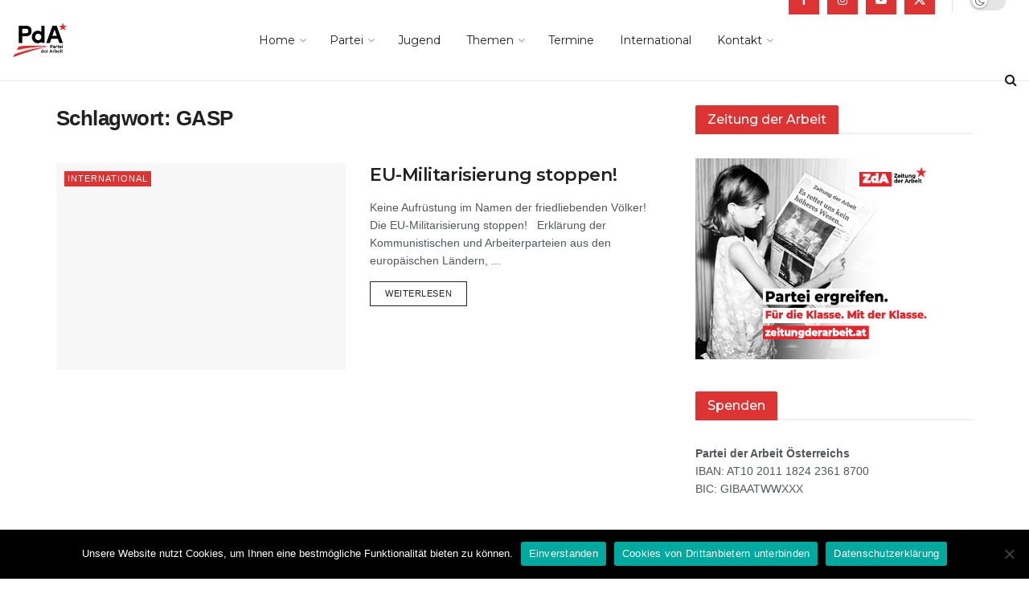

--- FILE ---
content_type: text/html; charset=UTF-8
request_url: https://parteiderarbeit.at/schlagwort/gasp/
body_size: 28814
content:
<!doctype html>
<!--[if lt IE 7]> <html class="no-js lt-ie9 lt-ie8 lt-ie7" lang="de"> <![endif]-->
<!--[if IE 7]>    <html class="no-js lt-ie9 lt-ie8" lang="de"> <![endif]-->
<!--[if IE 8]>    <html class="no-js lt-ie9" lang="de"> <![endif]-->
<!--[if IE 9]>    <html class="no-js lt-ie10" lang="de"> <![endif]-->
<!--[if gt IE 8]><!--> <html class="no-js" lang="de"> <!--<![endif]-->
<head>
    <meta http-equiv="Content-Type" content="text/html; charset=UTF-8" />
    <meta name='viewport' content='width=device-width, initial-scale=1, user-scalable=yes' />
    <link rel="profile" href="http://gmpg.org/xfn/11" />
    <link rel="pingback" href="https://parteiderarbeit.at/xmlrpc.php" />
    <title>GASP - Partei der Arbeit</title>
<meta name='robots' content='max-image-preview:large' />
			<script type="text/javascript">
			  var jnews_ajax_url = '/?ajax-request=jnews'
			</script>
			<script type="text/javascript">;window.jnews=window.jnews||{},window.jnews.library=window.jnews.library||{},window.jnews.library=function(){"use strict";var e=this;e.win=window,e.doc=document,e.noop=function(){},e.globalBody=e.doc.getElementsByTagName("body")[0],e.globalBody=e.globalBody?e.globalBody:e.doc,e.win.jnewsDataStorage=e.win.jnewsDataStorage||{_storage:new WeakMap,put:function(e,t,n){this._storage.has(e)||this._storage.set(e,new Map),this._storage.get(e).set(t,n)},get:function(e,t){return this._storage.get(e).get(t)},has:function(e,t){return this._storage.has(e)&&this._storage.get(e).has(t)},remove:function(e,t){var n=this._storage.get(e).delete(t);return 0===!this._storage.get(e).size&&this._storage.delete(e),n}},e.windowWidth=function(){return e.win.innerWidth||e.docEl.clientWidth||e.globalBody.clientWidth},e.windowHeight=function(){return e.win.innerHeight||e.docEl.clientHeight||e.globalBody.clientHeight},e.requestAnimationFrame=e.win.requestAnimationFrame||e.win.webkitRequestAnimationFrame||e.win.mozRequestAnimationFrame||e.win.msRequestAnimationFrame||window.oRequestAnimationFrame||function(e){return setTimeout(e,1e3/60)},e.cancelAnimationFrame=e.win.cancelAnimationFrame||e.win.webkitCancelAnimationFrame||e.win.webkitCancelRequestAnimationFrame||e.win.mozCancelAnimationFrame||e.win.msCancelRequestAnimationFrame||e.win.oCancelRequestAnimationFrame||function(e){clearTimeout(e)},e.classListSupport="classList"in document.createElement("_"),e.hasClass=e.classListSupport?function(e,t){return e.classList.contains(t)}:function(e,t){return e.className.indexOf(t)>=0},e.addClass=e.classListSupport?function(t,n){e.hasClass(t,n)||t.classList.add(n)}:function(t,n){e.hasClass(t,n)||(t.className+=" "+n)},e.removeClass=e.classListSupport?function(t,n){e.hasClass(t,n)&&t.classList.remove(n)}:function(t,n){e.hasClass(t,n)&&(t.className=t.className.replace(n,""))},e.objKeys=function(e){var t=[];for(var n in e)Object.prototype.hasOwnProperty.call(e,n)&&t.push(n);return t},e.isObjectSame=function(e,t){var n=!0;return JSON.stringify(e)!==JSON.stringify(t)&&(n=!1),n},e.extend=function(){for(var e,t,n,o=arguments[0]||{},i=1,a=arguments.length;i<a;i++)if(null!==(e=arguments[i]))for(t in e)o!==(n=e[t])&&void 0!==n&&(o[t]=n);return o},e.dataStorage=e.win.jnewsDataStorage,e.isVisible=function(e){return 0!==e.offsetWidth&&0!==e.offsetHeight||e.getBoundingClientRect().length},e.getHeight=function(e){return e.offsetHeight||e.clientHeight||e.getBoundingClientRect().height},e.getWidth=function(e){return e.offsetWidth||e.clientWidth||e.getBoundingClientRect().width},e.supportsPassive=!1;try{var t=Object.defineProperty({},"passive",{get:function(){e.supportsPassive=!0}});"createEvent"in e.doc?e.win.addEventListener("test",null,t):"fireEvent"in e.doc&&e.win.attachEvent("test",null)}catch(e){}e.passiveOption=!!e.supportsPassive&&{passive:!0},e.setStorage=function(e,t){e="jnews-"+e;var n={expired:Math.floor(((new Date).getTime()+432e5)/1e3)};t=Object.assign(n,t);localStorage.setItem(e,JSON.stringify(t))},e.getStorage=function(e){e="jnews-"+e;var t=localStorage.getItem(e);return null!==t&&0<t.length?JSON.parse(localStorage.getItem(e)):{}},e.expiredStorage=function(){var t,n="jnews-";for(var o in localStorage)o.indexOf(n)>-1&&"undefined"!==(t=e.getStorage(o.replace(n,""))).expired&&t.expired<Math.floor((new Date).getTime()/1e3)&&localStorage.removeItem(o)},e.addEvents=function(t,n,o){for(var i in n){var a=["touchstart","touchmove"].indexOf(i)>=0&&!o&&e.passiveOption;"createEvent"in e.doc?t.addEventListener(i,n[i],a):"fireEvent"in e.doc&&t.attachEvent("on"+i,n[i])}},e.removeEvents=function(t,n){for(var o in n)"createEvent"in e.doc?t.removeEventListener(o,n[o]):"fireEvent"in e.doc&&t.detachEvent("on"+o,n[o])},e.triggerEvents=function(t,n,o){var i;o=o||{detail:null};return"createEvent"in e.doc?(!(i=e.doc.createEvent("CustomEvent")||new CustomEvent(n)).initCustomEvent||i.initCustomEvent(n,!0,!1,o),void t.dispatchEvent(i)):"fireEvent"in e.doc?((i=e.doc.createEventObject()).eventType=n,void t.fireEvent("on"+i.eventType,i)):void 0},e.getParents=function(t,n){void 0===n&&(n=e.doc);for(var o=[],i=t.parentNode,a=!1;!a;)if(i){var r=i;r.querySelectorAll(n).length?a=!0:(o.push(r),i=r.parentNode)}else o=[],a=!0;return o},e.forEach=function(e,t,n){for(var o=0,i=e.length;o<i;o++)t.call(n,e[o],o)},e.getText=function(e){return e.innerText||e.textContent},e.setText=function(e,t){var n="object"==typeof t?t.innerText||t.textContent:t;e.innerText&&(e.innerText=n),e.textContent&&(e.textContent=n)},e.httpBuildQuery=function(t){return e.objKeys(t).reduce(function t(n){var o=arguments.length>1&&void 0!==arguments[1]?arguments[1]:null;return function(i,a){var r=n[a];a=encodeURIComponent(a);var s=o?"".concat(o,"[").concat(a,"]"):a;return null==r||"function"==typeof r?(i.push("".concat(s,"=")),i):["number","boolean","string"].includes(typeof r)?(i.push("".concat(s,"=").concat(encodeURIComponent(r))),i):(i.push(e.objKeys(r).reduce(t(r,s),[]).join("&")),i)}}(t),[]).join("&")},e.get=function(t,n,o,i){return o="function"==typeof o?o:e.noop,e.ajax("GET",t,n,o,i)},e.post=function(t,n,o,i){return o="function"==typeof o?o:e.noop,e.ajax("POST",t,n,o,i)},e.ajax=function(t,n,o,i,a){var r=new XMLHttpRequest,s=n,c=e.httpBuildQuery(o);if(t=-1!=["GET","POST"].indexOf(t)?t:"GET",r.open(t,s+("GET"==t?"?"+c:""),!0),"POST"==t&&r.setRequestHeader("Content-type","application/x-www-form-urlencoded"),r.setRequestHeader("X-Requested-With","XMLHttpRequest"),r.onreadystatechange=function(){4===r.readyState&&200<=r.status&&300>r.status&&"function"==typeof i&&i.call(void 0,r.response)},void 0!==a&&!a){return{xhr:r,send:function(){r.send("POST"==t?c:null)}}}return r.send("POST"==t?c:null),{xhr:r}},e.scrollTo=function(t,n,o){function i(e,t,n){this.start=this.position(),this.change=e-this.start,this.currentTime=0,this.increment=20,this.duration=void 0===n?500:n,this.callback=t,this.finish=!1,this.animateScroll()}return Math.easeInOutQuad=function(e,t,n,o){return(e/=o/2)<1?n/2*e*e+t:-n/2*(--e*(e-2)-1)+t},i.prototype.stop=function(){this.finish=!0},i.prototype.move=function(t){e.doc.documentElement.scrollTop=t,e.globalBody.parentNode.scrollTop=t,e.globalBody.scrollTop=t},i.prototype.position=function(){return e.doc.documentElement.scrollTop||e.globalBody.parentNode.scrollTop||e.globalBody.scrollTop},i.prototype.animateScroll=function(){this.currentTime+=this.increment;var t=Math.easeInOutQuad(this.currentTime,this.start,this.change,this.duration);this.move(t),this.currentTime<this.duration&&!this.finish?e.requestAnimationFrame.call(e.win,this.animateScroll.bind(this)):this.callback&&"function"==typeof this.callback&&this.callback()},new i(t,n,o)},e.unwrap=function(t){var n,o=t;e.forEach(t,(function(e,t){n?n+=e:n=e})),o.replaceWith(n)},e.performance={start:function(e){performance.mark(e+"Start")},stop:function(e){performance.mark(e+"End"),performance.measure(e,e+"Start",e+"End")}},e.fps=function(){var t=0,n=0,o=0;!function(){var i=t=0,a=0,r=0,s=document.getElementById("fpsTable"),c=function(t){void 0===document.getElementsByTagName("body")[0]?e.requestAnimationFrame.call(e.win,(function(){c(t)})):document.getElementsByTagName("body")[0].appendChild(t)};null===s&&((s=document.createElement("div")).style.position="fixed",s.style.top="120px",s.style.left="10px",s.style.width="100px",s.style.height="20px",s.style.border="1px solid black",s.style.fontSize="11px",s.style.zIndex="100000",s.style.backgroundColor="white",s.id="fpsTable",c(s));var l=function(){o++,n=Date.now(),(a=(o/(r=(n-t)/1e3)).toPrecision(2))!=i&&(i=a,s.innerHTML=i+"fps"),1<r&&(t=n,o=0),e.requestAnimationFrame.call(e.win,l)};l()}()},e.instr=function(e,t){for(var n=0;n<t.length;n++)if(-1!==e.toLowerCase().indexOf(t[n].toLowerCase()))return!0},e.winLoad=function(t,n){function o(o){if("complete"===e.doc.readyState||"interactive"===e.doc.readyState)return!o||n?setTimeout(t,n||1):t(o),1}o()||e.addEvents(e.win,{load:o})},e.docReady=function(t,n){function o(o){if("complete"===e.doc.readyState||"interactive"===e.doc.readyState)return!o||n?setTimeout(t,n||1):t(o),1}o()||e.addEvents(e.doc,{DOMContentLoaded:o})},e.fireOnce=function(){e.docReady((function(){e.assets=e.assets||[],e.assets.length&&(e.boot(),e.load_assets())}),50)},e.boot=function(){e.length&&e.doc.querySelectorAll("style[media]").forEach((function(e){"not all"==e.getAttribute("media")&&e.removeAttribute("media")}))},e.create_js=function(t,n){var o=e.doc.createElement("script");switch(o.setAttribute("src",t),n){case"defer":o.setAttribute("defer",!0);break;case"async":o.setAttribute("async",!0);break;case"deferasync":o.setAttribute("defer",!0),o.setAttribute("async",!0)}e.globalBody.appendChild(o)},e.load_assets=function(){"object"==typeof e.assets&&e.forEach(e.assets.slice(0),(function(t,n){var o="";t.defer&&(o+="defer"),t.async&&(o+="async"),e.create_js(t.url,o);var i=e.assets.indexOf(t);i>-1&&e.assets.splice(i,1)})),e.assets=jnewsoption.au_scripts=window.jnewsads=[]},e.setCookie=function(e,t,n){var o="";if(n){var i=new Date;i.setTime(i.getTime()+24*n*60*60*1e3),o="; expires="+i.toUTCString()}document.cookie=e+"="+(t||"")+o+"; path=/"},e.getCookie=function(e){for(var t=e+"=",n=document.cookie.split(";"),o=0;o<n.length;o++){for(var i=n[o];" "==i.charAt(0);)i=i.substring(1,i.length);if(0==i.indexOf(t))return i.substring(t.length,i.length)}return null},e.eraseCookie=function(e){document.cookie=e+"=; Path=/; Expires=Thu, 01 Jan 1970 00:00:01 GMT;"},e.docReady((function(){e.globalBody=e.globalBody==e.doc?e.doc.getElementsByTagName("body")[0]:e.globalBody,e.globalBody=e.globalBody?e.globalBody:e.doc})),e.winLoad((function(){e.winLoad((function(){var t=!1;if(void 0!==window.jnewsadmin)if(void 0!==window.file_version_checker){var n=e.objKeys(window.file_version_checker);n.length?n.forEach((function(e){t||"10.0.4"===window.file_version_checker[e]||(t=!0)})):t=!0}else t=!0;t&&(window.jnewsHelper.getMessage(),window.jnewsHelper.getNotice())}),2500)}))},window.jnews.library=new window.jnews.library;</script><link rel='dns-prefetch' href='//fonts.googleapis.com' />
<link rel='dns-prefetch' href='//www.googletagmanager.com' />
<link rel='preconnect' href='https://fonts.gstatic.com' />
<link rel="alternate" type="application/rss+xml" title="Partei der Arbeit &raquo; Feed" href="https://parteiderarbeit.at/feed/" />
<link rel="alternate" type="application/rss+xml" title="Partei der Arbeit &raquo; GASP Schlagwort-Feed" href="https://parteiderarbeit.at/schlagwort/gasp/feed/" />
<style id='wp-img-auto-sizes-contain-inline-css' type='text/css'>
img:is([sizes=auto i],[sizes^="auto," i]){contain-intrinsic-size:3000px 1500px}
/*# sourceURL=wp-img-auto-sizes-contain-inline-css */
</style>
<style id='wp-emoji-styles-inline-css' type='text/css'>

	img.wp-smiley, img.emoji {
		display: inline !important;
		border: none !important;
		box-shadow: none !important;
		height: 1em !important;
		width: 1em !important;
		margin: 0 0.07em !important;
		vertical-align: -0.1em !important;
		background: none !important;
		padding: 0 !important;
	}
/*# sourceURL=wp-emoji-styles-inline-css */
</style>
<link rel='stylesheet' id='wp-block-library-css' href='https://parteiderarbeit.at/wp-includes/css/dist/block-library/style.min.css?ver=66eac2923ee228c5e32781b7cd755638' type='text/css' media='all' />
<style id='classic-theme-styles-inline-css' type='text/css'>
/*! This file is auto-generated */
.wp-block-button__link{color:#fff;background-color:#32373c;border-radius:9999px;box-shadow:none;text-decoration:none;padding:calc(.667em + 2px) calc(1.333em + 2px);font-size:1.125em}.wp-block-file__button{background:#32373c;color:#fff;text-decoration:none}
/*# sourceURL=/wp-includes/css/classic-themes.min.css */
</style>
<style id='global-styles-inline-css' type='text/css'>
:root{--wp--preset--aspect-ratio--square: 1;--wp--preset--aspect-ratio--4-3: 4/3;--wp--preset--aspect-ratio--3-4: 3/4;--wp--preset--aspect-ratio--3-2: 3/2;--wp--preset--aspect-ratio--2-3: 2/3;--wp--preset--aspect-ratio--16-9: 16/9;--wp--preset--aspect-ratio--9-16: 9/16;--wp--preset--color--black: #000000;--wp--preset--color--cyan-bluish-gray: #abb8c3;--wp--preset--color--white: #ffffff;--wp--preset--color--pale-pink: #f78da7;--wp--preset--color--vivid-red: #cf2e2e;--wp--preset--color--luminous-vivid-orange: #ff6900;--wp--preset--color--luminous-vivid-amber: #fcb900;--wp--preset--color--light-green-cyan: #7bdcb5;--wp--preset--color--vivid-green-cyan: #00d084;--wp--preset--color--pale-cyan-blue: #8ed1fc;--wp--preset--color--vivid-cyan-blue: #0693e3;--wp--preset--color--vivid-purple: #9b51e0;--wp--preset--gradient--vivid-cyan-blue-to-vivid-purple: linear-gradient(135deg,rgb(6,147,227) 0%,rgb(155,81,224) 100%);--wp--preset--gradient--light-green-cyan-to-vivid-green-cyan: linear-gradient(135deg,rgb(122,220,180) 0%,rgb(0,208,130) 100%);--wp--preset--gradient--luminous-vivid-amber-to-luminous-vivid-orange: linear-gradient(135deg,rgb(252,185,0) 0%,rgb(255,105,0) 100%);--wp--preset--gradient--luminous-vivid-orange-to-vivid-red: linear-gradient(135deg,rgb(255,105,0) 0%,rgb(207,46,46) 100%);--wp--preset--gradient--very-light-gray-to-cyan-bluish-gray: linear-gradient(135deg,rgb(238,238,238) 0%,rgb(169,184,195) 100%);--wp--preset--gradient--cool-to-warm-spectrum: linear-gradient(135deg,rgb(74,234,220) 0%,rgb(151,120,209) 20%,rgb(207,42,186) 40%,rgb(238,44,130) 60%,rgb(251,105,98) 80%,rgb(254,248,76) 100%);--wp--preset--gradient--blush-light-purple: linear-gradient(135deg,rgb(255,206,236) 0%,rgb(152,150,240) 100%);--wp--preset--gradient--blush-bordeaux: linear-gradient(135deg,rgb(254,205,165) 0%,rgb(254,45,45) 50%,rgb(107,0,62) 100%);--wp--preset--gradient--luminous-dusk: linear-gradient(135deg,rgb(255,203,112) 0%,rgb(199,81,192) 50%,rgb(65,88,208) 100%);--wp--preset--gradient--pale-ocean: linear-gradient(135deg,rgb(255,245,203) 0%,rgb(182,227,212) 50%,rgb(51,167,181) 100%);--wp--preset--gradient--electric-grass: linear-gradient(135deg,rgb(202,248,128) 0%,rgb(113,206,126) 100%);--wp--preset--gradient--midnight: linear-gradient(135deg,rgb(2,3,129) 0%,rgb(40,116,252) 100%);--wp--preset--font-size--small: 13px;--wp--preset--font-size--medium: 20px;--wp--preset--font-size--large: 36px;--wp--preset--font-size--x-large: 42px;--wp--preset--spacing--20: 0.44rem;--wp--preset--spacing--30: 0.67rem;--wp--preset--spacing--40: 1rem;--wp--preset--spacing--50: 1.5rem;--wp--preset--spacing--60: 2.25rem;--wp--preset--spacing--70: 3.38rem;--wp--preset--spacing--80: 5.06rem;--wp--preset--shadow--natural: 6px 6px 9px rgba(0, 0, 0, 0.2);--wp--preset--shadow--deep: 12px 12px 50px rgba(0, 0, 0, 0.4);--wp--preset--shadow--sharp: 6px 6px 0px rgba(0, 0, 0, 0.2);--wp--preset--shadow--outlined: 6px 6px 0px -3px rgb(255, 255, 255), 6px 6px rgb(0, 0, 0);--wp--preset--shadow--crisp: 6px 6px 0px rgb(0, 0, 0);}:where(.is-layout-flex){gap: 0.5em;}:where(.is-layout-grid){gap: 0.5em;}body .is-layout-flex{display: flex;}.is-layout-flex{flex-wrap: wrap;align-items: center;}.is-layout-flex > :is(*, div){margin: 0;}body .is-layout-grid{display: grid;}.is-layout-grid > :is(*, div){margin: 0;}:where(.wp-block-columns.is-layout-flex){gap: 2em;}:where(.wp-block-columns.is-layout-grid){gap: 2em;}:where(.wp-block-post-template.is-layout-flex){gap: 1.25em;}:where(.wp-block-post-template.is-layout-grid){gap: 1.25em;}.has-black-color{color: var(--wp--preset--color--black) !important;}.has-cyan-bluish-gray-color{color: var(--wp--preset--color--cyan-bluish-gray) !important;}.has-white-color{color: var(--wp--preset--color--white) !important;}.has-pale-pink-color{color: var(--wp--preset--color--pale-pink) !important;}.has-vivid-red-color{color: var(--wp--preset--color--vivid-red) !important;}.has-luminous-vivid-orange-color{color: var(--wp--preset--color--luminous-vivid-orange) !important;}.has-luminous-vivid-amber-color{color: var(--wp--preset--color--luminous-vivid-amber) !important;}.has-light-green-cyan-color{color: var(--wp--preset--color--light-green-cyan) !important;}.has-vivid-green-cyan-color{color: var(--wp--preset--color--vivid-green-cyan) !important;}.has-pale-cyan-blue-color{color: var(--wp--preset--color--pale-cyan-blue) !important;}.has-vivid-cyan-blue-color{color: var(--wp--preset--color--vivid-cyan-blue) !important;}.has-vivid-purple-color{color: var(--wp--preset--color--vivid-purple) !important;}.has-black-background-color{background-color: var(--wp--preset--color--black) !important;}.has-cyan-bluish-gray-background-color{background-color: var(--wp--preset--color--cyan-bluish-gray) !important;}.has-white-background-color{background-color: var(--wp--preset--color--white) !important;}.has-pale-pink-background-color{background-color: var(--wp--preset--color--pale-pink) !important;}.has-vivid-red-background-color{background-color: var(--wp--preset--color--vivid-red) !important;}.has-luminous-vivid-orange-background-color{background-color: var(--wp--preset--color--luminous-vivid-orange) !important;}.has-luminous-vivid-amber-background-color{background-color: var(--wp--preset--color--luminous-vivid-amber) !important;}.has-light-green-cyan-background-color{background-color: var(--wp--preset--color--light-green-cyan) !important;}.has-vivid-green-cyan-background-color{background-color: var(--wp--preset--color--vivid-green-cyan) !important;}.has-pale-cyan-blue-background-color{background-color: var(--wp--preset--color--pale-cyan-blue) !important;}.has-vivid-cyan-blue-background-color{background-color: var(--wp--preset--color--vivid-cyan-blue) !important;}.has-vivid-purple-background-color{background-color: var(--wp--preset--color--vivid-purple) !important;}.has-black-border-color{border-color: var(--wp--preset--color--black) !important;}.has-cyan-bluish-gray-border-color{border-color: var(--wp--preset--color--cyan-bluish-gray) !important;}.has-white-border-color{border-color: var(--wp--preset--color--white) !important;}.has-pale-pink-border-color{border-color: var(--wp--preset--color--pale-pink) !important;}.has-vivid-red-border-color{border-color: var(--wp--preset--color--vivid-red) !important;}.has-luminous-vivid-orange-border-color{border-color: var(--wp--preset--color--luminous-vivid-orange) !important;}.has-luminous-vivid-amber-border-color{border-color: var(--wp--preset--color--luminous-vivid-amber) !important;}.has-light-green-cyan-border-color{border-color: var(--wp--preset--color--light-green-cyan) !important;}.has-vivid-green-cyan-border-color{border-color: var(--wp--preset--color--vivid-green-cyan) !important;}.has-pale-cyan-blue-border-color{border-color: var(--wp--preset--color--pale-cyan-blue) !important;}.has-vivid-cyan-blue-border-color{border-color: var(--wp--preset--color--vivid-cyan-blue) !important;}.has-vivid-purple-border-color{border-color: var(--wp--preset--color--vivid-purple) !important;}.has-vivid-cyan-blue-to-vivid-purple-gradient-background{background: var(--wp--preset--gradient--vivid-cyan-blue-to-vivid-purple) !important;}.has-light-green-cyan-to-vivid-green-cyan-gradient-background{background: var(--wp--preset--gradient--light-green-cyan-to-vivid-green-cyan) !important;}.has-luminous-vivid-amber-to-luminous-vivid-orange-gradient-background{background: var(--wp--preset--gradient--luminous-vivid-amber-to-luminous-vivid-orange) !important;}.has-luminous-vivid-orange-to-vivid-red-gradient-background{background: var(--wp--preset--gradient--luminous-vivid-orange-to-vivid-red) !important;}.has-very-light-gray-to-cyan-bluish-gray-gradient-background{background: var(--wp--preset--gradient--very-light-gray-to-cyan-bluish-gray) !important;}.has-cool-to-warm-spectrum-gradient-background{background: var(--wp--preset--gradient--cool-to-warm-spectrum) !important;}.has-blush-light-purple-gradient-background{background: var(--wp--preset--gradient--blush-light-purple) !important;}.has-blush-bordeaux-gradient-background{background: var(--wp--preset--gradient--blush-bordeaux) !important;}.has-luminous-dusk-gradient-background{background: var(--wp--preset--gradient--luminous-dusk) !important;}.has-pale-ocean-gradient-background{background: var(--wp--preset--gradient--pale-ocean) !important;}.has-electric-grass-gradient-background{background: var(--wp--preset--gradient--electric-grass) !important;}.has-midnight-gradient-background{background: var(--wp--preset--gradient--midnight) !important;}.has-small-font-size{font-size: var(--wp--preset--font-size--small) !important;}.has-medium-font-size{font-size: var(--wp--preset--font-size--medium) !important;}.has-large-font-size{font-size: var(--wp--preset--font-size--large) !important;}.has-x-large-font-size{font-size: var(--wp--preset--font-size--x-large) !important;}
:where(.wp-block-post-template.is-layout-flex){gap: 1.25em;}:where(.wp-block-post-template.is-layout-grid){gap: 1.25em;}
:where(.wp-block-term-template.is-layout-flex){gap: 1.25em;}:where(.wp-block-term-template.is-layout-grid){gap: 1.25em;}
:where(.wp-block-columns.is-layout-flex){gap: 2em;}:where(.wp-block-columns.is-layout-grid){gap: 2em;}
:root :where(.wp-block-pullquote){font-size: 1.5em;line-height: 1.6;}
/*# sourceURL=global-styles-inline-css */
</style>
<link rel='stylesheet' id='cookie-notice-front-css' href='https://parteiderarbeit.at/wp-content/plugins/cookie-notice/css/front.min.css?ver=2.5.11' type='text/css' media='all' />
<link rel='stylesheet' id='events-manager-css' href='https://parteiderarbeit.at/wp-content/plugins/events-manager/includes/css/events-manager.min.css?ver=7.2.3.1' type='text/css' media='all' />
<link rel='stylesheet' id='js_composer_front-css' href='https://parteiderarbeit.at/wp-content/plugins/js_composer/assets/css/js_composer.min.css?ver=8.2' type='text/css' media='all' />
<link rel='stylesheet' id='elementor-frontend-css' href='https://parteiderarbeit.at/wp-content/plugins/elementor/assets/css/frontend.min.css?ver=3.34.1' type='text/css' media='all' />
<link rel='stylesheet' id='jeg_customizer_font-css' href='//fonts.googleapis.com/css?family=Montserrat%3A500%2Cregular%2C600%7CSpace+Grotesk%3A600&#038;display=swap&#038;ver=1.3.0' type='text/css' media='all' />
<style id='wp-typography-custom-inline-css' type='text/css'>
sub, sup{font-size: 75%;line-height: 100%}sup{vertical-align: 60%}sub{vertical-align: -10%}.amp{font-family: Baskerville, "Goudy Old Style", Palatino, "Book Antiqua", "Warnock Pro", serif;font-size: 1.1em;font-style: italic;font-weight: normal;line-height: 1em}.caps{font-size: 90%}.dquo{margin-left: -0.4em}.quo{margin-left: -0.2em}.pull-single{margin-left: -0.15em}.push-single{margin-right: 0.15em}.pull-double{margin-left: -0.38em}.push-double{margin-right: 0.38em}
/*# sourceURL=wp-typography-custom-inline-css */
</style>
<style id='wp-typography-safari-font-workaround-inline-css' type='text/css'>
body {-webkit-font-feature-settings: "liga";font-feature-settings: "liga";-ms-font-feature-settings: normal;}
/*# sourceURL=wp-typography-safari-font-workaround-inline-css */
</style>
<link rel='stylesheet' id='jnews-pay-writer-icon-css' href='https://parteiderarbeit.at/wp-content/plugins/jnews-pay-writer/assets/css/icon.css?ver=11.6.2' type='text/css' media='all' />
<link rel='stylesheet' id='jnews-pay-writer-css' href='https://parteiderarbeit.at/wp-content/plugins/jnews-pay-writer/assets/css/frontend.css?ver=11.6.2' type='text/css' media='all' />
<link rel='stylesheet' id='jnews-pay-writer-darkmode-css' href='https://parteiderarbeit.at/wp-content/plugins/jnews-pay-writer/assets/css/darkmode.css?ver=11.6.2' type='text/css' media='all' />
<link rel='stylesheet' id='jnews-frontend-css' href='https://parteiderarbeit.at/wp-content/themes/jnews/assets/dist/frontend.min.css?ver=11.6.11' type='text/css' media='all' />
<link rel='stylesheet' id='jnews-js-composer-css' href='https://parteiderarbeit.at/wp-content/themes/jnews/assets/css/js-composer-frontend.css?ver=11.6.11' type='text/css' media='all' />
<link rel='stylesheet' id='jnews-elementor-css' href='https://parteiderarbeit.at/wp-content/themes/jnews/assets/css/elementor-frontend.css?ver=11.6.11' type='text/css' media='all' />
<link rel='stylesheet' id='jnews-style-css' href='https://parteiderarbeit.at/wp-content/themes/jnews/style.css?ver=11.6.11' type='text/css' media='all' />
<link rel='stylesheet' id='jnews-darkmode-css' href='https://parteiderarbeit.at/wp-content/themes/jnews/assets/css/darkmode.css?ver=11.6.11' type='text/css' media='all' />
<link rel='stylesheet' id='jnews-scheme-css' href='https://parteiderarbeit.at/wp-content/uploads/jnews/scheme.css?ver=1743077539' type='text/css' media='all' />
<link rel='stylesheet' id='jnews-social-login-style-css' href='https://parteiderarbeit.at/wp-content/plugins/jnews-social-login/assets/css/plugin.css?ver=11.0.4' type='text/css' media='all' />
<link rel='stylesheet' id='jnews-migration-newspaper-style-css' href='https://parteiderarbeit.at/wp-content/plugins/jnews-migration-newspaper/assets/css/shortcode.css?ver=11.6.1' type='text/css' media='all' />
<link rel='stylesheet' id='jnews-weather-style-css' href='https://parteiderarbeit.at/wp-content/plugins/jnews-weather/assets/css/plugin.css?ver=11.0.2' type='text/css' media='all' />
<script type="text/javascript" id="cookie-notice-front-js-before">
/* <![CDATA[ */
var cnArgs = {"ajaxUrl":"https:\/\/parteiderarbeit.at\/wp-admin\/admin-ajax.php","nonce":"e40421de57","hideEffect":"fade","position":"bottom","onScroll":false,"onScrollOffset":100,"onClick":false,"cookieName":"cookie_notice_accepted","cookieTime":2592000,"cookieTimeRejected":2592000,"globalCookie":false,"redirection":false,"cache":false,"revokeCookies":false,"revokeCookiesOpt":"automatic"};

//# sourceURL=cookie-notice-front-js-before
/* ]]> */
</script>
<script type="text/javascript" src="https://parteiderarbeit.at/wp-content/plugins/cookie-notice/js/front.min.js?ver=2.5.11" id="cookie-notice-front-js"></script>
<script type="text/javascript" src="https://parteiderarbeit.at/wp-includes/js/jquery/jquery.min.js?ver=3.7.1" id="jquery-core-js"></script>
<script type="text/javascript" src="https://parteiderarbeit.at/wp-includes/js/jquery/jquery-migrate.min.js?ver=3.4.1" id="jquery-migrate-js"></script>
<script type="text/javascript" src="https://parteiderarbeit.at/wp-includes/js/jquery/ui/core.min.js?ver=1.13.3" id="jquery-ui-core-js"></script>
<script type="text/javascript" src="https://parteiderarbeit.at/wp-includes/js/jquery/ui/mouse.min.js?ver=1.13.3" id="jquery-ui-mouse-js"></script>
<script type="text/javascript" src="https://parteiderarbeit.at/wp-includes/js/jquery/ui/sortable.min.js?ver=1.13.3" id="jquery-ui-sortable-js"></script>
<script type="text/javascript" src="https://parteiderarbeit.at/wp-includes/js/jquery/ui/datepicker.min.js?ver=1.13.3" id="jquery-ui-datepicker-js"></script>
<script type="text/javascript" id="jquery-ui-datepicker-js-after">
/* <![CDATA[ */
jQuery(function(jQuery){jQuery.datepicker.setDefaults({"closeText":"Schlie\u00dfen","currentText":"Heute","monthNames":["Januar","Februar","M\u00e4rz","April","Mai","Juni","Juli","August","September","Oktober","November","Dezember"],"monthNamesShort":["Jan.","Feb.","M\u00e4rz","Apr.","Mai","Juni","Juli","Aug.","Sep.","Okt.","Nov.","Dez."],"nextText":"Weiter","prevText":"Zur\u00fcck","dayNames":["Sonntag","Montag","Dienstag","Mittwoch","Donnerstag","Freitag","Samstag"],"dayNamesShort":["So.","Mo.","Di.","Mi.","Do.","Fr.","Sa."],"dayNamesMin":["S","M","D","M","D","F","S"],"dateFormat":"d. MM yy","firstDay":1,"isRTL":false});});
//# sourceURL=jquery-ui-datepicker-js-after
/* ]]> */
</script>
<script type="text/javascript" src="https://parteiderarbeit.at/wp-includes/js/jquery/ui/resizable.min.js?ver=1.13.3" id="jquery-ui-resizable-js"></script>
<script type="text/javascript" src="https://parteiderarbeit.at/wp-includes/js/jquery/ui/draggable.min.js?ver=1.13.3" id="jquery-ui-draggable-js"></script>
<script type="text/javascript" src="https://parteiderarbeit.at/wp-includes/js/jquery/ui/controlgroup.min.js?ver=1.13.3" id="jquery-ui-controlgroup-js"></script>
<script type="text/javascript" src="https://parteiderarbeit.at/wp-includes/js/jquery/ui/checkboxradio.min.js?ver=1.13.3" id="jquery-ui-checkboxradio-js"></script>
<script type="text/javascript" src="https://parteiderarbeit.at/wp-includes/js/jquery/ui/button.min.js?ver=1.13.3" id="jquery-ui-button-js"></script>
<script type="text/javascript" src="https://parteiderarbeit.at/wp-includes/js/jquery/ui/dialog.min.js?ver=1.13.3" id="jquery-ui-dialog-js"></script>
<script type="text/javascript" id="events-manager-js-extra">
/* <![CDATA[ */
var EM = {"ajaxurl":"https://parteiderarbeit.at/wp-admin/admin-ajax.php","locationajaxurl":"https://parteiderarbeit.at/wp-admin/admin-ajax.php?action=locations_search","firstDay":"1","locale":"de","dateFormat":"yy-mm-dd","ui_css":"https://parteiderarbeit.at/wp-content/plugins/events-manager/includes/css/jquery-ui/build.min.css","show24hours":"1","is_ssl":"1","autocomplete_limit":"10","calendar":{"breakpoints":{"small":560,"medium":908,"large":false},"month_format":"M Y"},"phone":"","datepicker":{"format":"d.m.Y","locale":"de"},"search":{"breakpoints":{"small":650,"medium":850,"full":false}},"url":"https://parteiderarbeit.at/wp-content/plugins/events-manager","assets":{"input.em-uploader":{"js":{"em-uploader":{"url":"https://parteiderarbeit.at/wp-content/plugins/events-manager/includes/js/em-uploader.js?v=7.2.3.1","event":"em_uploader_ready","requires":"filepond"},"filepond-validate-size":"filepond/plugins/filepond-plugin-file-validate-size.js?v=7.2.3.1","filepond-validate-type":"filepond/plugins/filepond-plugin-file-validate-type.js?v=7.2.3.1","filepond-image-validate-size":"filepond/plugins/filepond-plugin-image-validate-size.js?v=7.2.3.1","filepond-exif-orientation":"filepond/plugins/filepond-plugin-image-exif-orientation.js?v=7.2.3.1","filepond-get-file":"filepond/plugins/filepond-plugin-get-file.js?v=7.2.3.1","filepond-plugin-image-overlay":"filepond/plugins/filepond-plugin-image-overlay.js?v=7.2.3.1","filepond-plugin-image-thumbnail":"filepond/plugins/filepond-plugin-image-thumbnail.js?v=7.2.3.1","filepond-plugin-pdf-preview-overlay":"filepond/plugins/filepond-plugin-pdf-preview-overlay.js?v=7.2.3.1","filepond-plugin-file-icon":"filepond/plugins/filepond-plugin-file-icon.js?v=7.2.3.1","filepond":{"url":"filepond/filepond.js?v=7.2.3.1","locale":"de-de"}},"css":{"em-filepond":"filepond/em-filepond.min.css?v=7.2.3.1","filepond-preview":"filepond/plugins/filepond-plugin-image-preview.min.css?v=7.2.3.1","filepond-plugin-image-overlay":"filepond/plugins/filepond-plugin-image-overlay.min.css?v=7.2.3.1","filepond-get-file":"filepond/plugins/filepond-plugin-get-file.min.css?v=7.2.3.1"}},".em-event-editor":{"js":{"event-editor":{"url":"https://parteiderarbeit.at/wp-content/plugins/events-manager/includes/js/events-manager-event-editor.js?v=7.2.3.1","event":"em_event_editor_ready"}},"css":{"event-editor":"https://parteiderarbeit.at/wp-content/plugins/events-manager/includes/css/events-manager-event-editor.min.css?v=7.2.3.1"}},".em-recurrence-sets, .em-timezone":{"js":{"luxon":{"url":"luxon/luxon.js?v=7.2.3.1","event":"em_luxon_ready"}}},".em-booking-form, #em-booking-form, .em-booking-recurring, .em-event-booking-form":{"js":{"em-bookings":{"url":"https://parteiderarbeit.at/wp-content/plugins/events-manager/includes/js/bookingsform.js?v=7.2.3.1","event":"em_booking_form_js_loaded"}}},"#em-opt-archetypes":{"js":{"archetypes":"https://parteiderarbeit.at/wp-content/plugins/events-manager/includes/js/admin-archetype-editor.js?v=7.2.3.1","archetypes_ms":"https://parteiderarbeit.at/wp-content/plugins/events-manager/includes/js/admin-archetypes.js?v=7.2.3.1","qs":"qs/qs.js?v=7.2.3.1"}}},"cached":"","uploads":{"endpoint":"https://parteiderarbeit.at/wp-json/events-manager/v1/uploads","nonce":"e0b26b6319","delete_confirm":"Bist du sicher, dass du diese Datei l\u00f6schen m\u00f6chtest? Sie wird beim Absenden gel\u00f6scht.","images":{"max_file_size":"","image_max_width":"700","image_max_height":"700","image_min_width":"50","image_min_height":"50"},"files":{"max_file_size":"","types":{"0":"image/gif","1":"image/jpeg","3":"image/png","4":"image/heic","5":"application/pdf","6":"application/msword","7":"application/x-msword","8":"application/vnd.openxmlformats-officedocument.wordprocessingml.document","9":"text/rtf","10":"application/rtf","11":"application/x-rtf","12":"application/vnd.oasis.opendocument.text","13":"text/plain","14":"application/vnd.ms-excel","15":"application/xls","16":"application/vnd.openxmlformats-officedocument.spreadsheetml.sheet","17":"text/csv","18":"application/csv","20":"application/vnd.oasis.opendocument.spreadsheet","21":"application/vnd.ms-powerpoint","22":"application/mspowerpoint","23":"application/vnd.openxmlformats-officedocument.presentationml.presentation","24":"application/vnd.oasis.opendocument.presentation"}}},"api_nonce":"b11ba0e4ea","txt_search":"Suche","txt_searching":"Suche...","txt_loading":"Wird geladen\u00a0\u2026"};
//# sourceURL=events-manager-js-extra
/* ]]> */
</script>
<script type="text/javascript" src="https://parteiderarbeit.at/wp-content/plugins/events-manager/includes/js/events-manager.js?ver=7.2.3.1" id="events-manager-js"></script>
<script type="text/javascript" src="https://parteiderarbeit.at/wp-content/plugins/events-manager/includes/external/flatpickr/l10n/de.js?ver=7.2.3.1" id="em-flatpickr-localization-js"></script>
<script></script><link rel="https://api.w.org/" href="https://parteiderarbeit.at/wp-json/" /><link rel="alternate" title="JSON" type="application/json" href="https://parteiderarbeit.at/wp-json/wp/v2/tags/462" /><link rel="EditURI" type="application/rsd+xml" title="RSD" href="https://parteiderarbeit.at/xmlrpc.php?rsd" />

<meta name="generator" content="Site Kit by Google 1.170.0" /><script type="text/javascript">
(function(url){
	if(/(?:Chrome\/26\.0\.1410\.63 Safari\/537\.31|WordfenceTestMonBot)/.test(navigator.userAgent)){ return; }
	var addEvent = function(evt, handler) {
		if (window.addEventListener) {
			document.addEventListener(evt, handler, false);
		} else if (window.attachEvent) {
			document.attachEvent('on' + evt, handler);
		}
	};
	var removeEvent = function(evt, handler) {
		if (window.removeEventListener) {
			document.removeEventListener(evt, handler, false);
		} else if (window.detachEvent) {
			document.detachEvent('on' + evt, handler);
		}
	};
	var evts = 'contextmenu dblclick drag dragend dragenter dragleave dragover dragstart drop keydown keypress keyup mousedown mousemove mouseout mouseover mouseup mousewheel scroll'.split(' ');
	var logHuman = function() {
		if (window.wfLogHumanRan) { return; }
		window.wfLogHumanRan = true;
		var wfscr = document.createElement('script');
		wfscr.type = 'text/javascript';
		wfscr.async = true;
		wfscr.src = url + '&r=' + Math.random();
		(document.getElementsByTagName('head')[0]||document.getElementsByTagName('body')[0]).appendChild(wfscr);
		for (var i = 0; i < evts.length; i++) {
			removeEvent(evts[i], logHuman);
		}
	};
	for (var i = 0; i < evts.length; i++) {
		addEvent(evts[i], logHuman);
	}
})('//parteiderarbeit.at/?wordfence_lh=1&hid=AB8E356707C4E48888CE9E8803183013');
</script>
<!-- Durch Site Kit hinzugefügte Google AdSense Metatags -->
<meta name="google-adsense-platform-account" content="ca-host-pub-2644536267352236">
<meta name="google-adsense-platform-domain" content="sitekit.withgoogle.com">
<!-- Beende durch Site Kit hinzugefügte Google AdSense Metatags -->
<meta name="generator" content="Elementor 3.34.1; features: e_font_icon_svg, additional_custom_breakpoints; settings: css_print_method-external, google_font-enabled, font_display-swap">
			<style>
				.e-con.e-parent:nth-of-type(n+4):not(.e-lazyloaded):not(.e-no-lazyload),
				.e-con.e-parent:nth-of-type(n+4):not(.e-lazyloaded):not(.e-no-lazyload) * {
					background-image: none !important;
				}
				@media screen and (max-height: 1024px) {
					.e-con.e-parent:nth-of-type(n+3):not(.e-lazyloaded):not(.e-no-lazyload),
					.e-con.e-parent:nth-of-type(n+3):not(.e-lazyloaded):not(.e-no-lazyload) * {
						background-image: none !important;
					}
				}
				@media screen and (max-height: 640px) {
					.e-con.e-parent:nth-of-type(n+2):not(.e-lazyloaded):not(.e-no-lazyload),
					.e-con.e-parent:nth-of-type(n+2):not(.e-lazyloaded):not(.e-no-lazyload) * {
						background-image: none !important;
					}
				}
			</style>
			<meta name="generator" content="Powered by WPBakery Page Builder - drag and drop page builder for WordPress."/>
<meta name="generator" content="Powered by Slider Revolution 6.7.21 - responsive, Mobile-Friendly Slider Plugin for WordPress with comfortable drag and drop interface." />
<script type='application/ld+json'>{"@context":"http:\/\/schema.org","@type":"Organization","@id":"https:\/\/parteiderarbeit.at\/#organization","url":"https:\/\/parteiderarbeit.at\/","name":"","logo":{"@type":"ImageObject","url":"https:\/\/parteiderarbeit.at\/wp-content\/uploads\/2020\/09\/PdA-schwarz-Wiederhergestellt-e1741643360718.png"},"sameAs":["https:\/\/www.facebook.com\/ParteiderArbeit","https:\/\/www.instagram.com\/parteiderarbeit_at","https:\/\/www.youtube.com\/channel\/UCvP-jlFG41WP6MAygm8_6gQ","https:\/\/twitter.com\/PdA_Austria"]}</script>
<script type='application/ld+json'>{"@context":"http:\/\/schema.org","@type":"WebSite","@id":"https:\/\/parteiderarbeit.at\/#website","url":"https:\/\/parteiderarbeit.at\/","name":"","potentialAction":{"@type":"SearchAction","target":"https:\/\/parteiderarbeit.at\/?s={search_term_string}","query-input":"required name=search_term_string"}}</script>
<link rel="icon" href="https://parteiderarbeit.at/wp-content/uploads/2020/09/cropped-pda-favicon-1-32x32.png" sizes="32x32" />
<link rel="icon" href="https://parteiderarbeit.at/wp-content/uploads/2020/09/cropped-pda-favicon-1-192x192.png" sizes="192x192" />
<link rel="apple-touch-icon" href="https://parteiderarbeit.at/wp-content/uploads/2020/09/cropped-pda-favicon-1-180x180.png" />
<meta name="msapplication-TileImage" content="https://parteiderarbeit.at/wp-content/uploads/2020/09/cropped-pda-favicon-1-270x270.png" />
<style id="jeg_dynamic_css" type="text/css" data-type="jeg_custom-css">.jeg_container, .jeg_content, .jeg_boxed .jeg_main .jeg_container, .jeg_autoload_separator { background-color : #ffffff; } body { --j-body-color : #53585c; --j-accent-color : #dd3333; --j-alt-color : #a5a5a5; --j-heading-color : #212121; --j-entry-link-color : #dd3333ff; } body,.jeg_newsfeed_list .tns-outer .tns-controls button,.jeg_filter_button,.owl-carousel .owl-nav div,.jeg_readmore,.jeg_hero_style_7 .jeg_post_meta a,.widget_calendar thead th,.widget_calendar tfoot a,.jeg_socialcounter a,.entry-header .jeg_meta_like a,.entry-header .jeg_meta_comment a,.entry-header .jeg_meta_donation a,.entry-header .jeg_meta_bookmark a,.entry-content tbody tr:hover,.entry-content th,.jeg_splitpost_nav li:hover a,#breadcrumbs a,.jeg_author_socials a:hover,.jeg_footer_content a,.jeg_footer_bottom a,.jeg_cartcontent,.woocommerce .woocommerce-breadcrumb a { color : #53585c; } a, .jeg_menu_style_5>li>a:hover, .jeg_menu_style_5>li.sfHover>a, .jeg_menu_style_5>li.current-menu-item>a, .jeg_menu_style_5>li.current-menu-ancestor>a, .jeg_navbar .jeg_menu:not(.jeg_main_menu)>li>a:hover, .jeg_midbar .jeg_menu:not(.jeg_main_menu)>li>a:hover, .jeg_side_tabs li.active, .jeg_block_heading_5 strong, .jeg_block_heading_6 strong, .jeg_block_heading_7 strong, .jeg_block_heading_8 strong, .jeg_subcat_list li a:hover, .jeg_subcat_list li button:hover, .jeg_pl_lg_7 .jeg_thumb .jeg_post_category a, .jeg_pl_xs_2:before, .jeg_pl_xs_4 .jeg_postblock_content:before, .jeg_postblock .jeg_post_title a:hover, .jeg_hero_style_6 .jeg_post_title a:hover, .jeg_sidefeed .jeg_pl_xs_3 .jeg_post_title a:hover, .widget_jnews_popular .jeg_post_title a:hover, .jeg_meta_author a, .widget_archive li a:hover, .widget_pages li a:hover, .widget_meta li a:hover, .widget_recent_entries li a:hover, .widget_rss li a:hover, .widget_rss cite, .widget_categories li a:hover, .widget_categories li.current-cat>a, #breadcrumbs a:hover, .jeg_share_count .counts, .commentlist .bypostauthor>.comment-body>.comment-author>.fn, span.required, .jeg_review_title, .bestprice .price, .authorlink a:hover, .jeg_vertical_playlist .jeg_video_playlist_play_icon, .jeg_vertical_playlist .jeg_video_playlist_item.active .jeg_video_playlist_thumbnail:before, .jeg_horizontal_playlist .jeg_video_playlist_play, .woocommerce li.product .pricegroup .button, .widget_display_forums li a:hover, .widget_display_topics li:before, .widget_display_replies li:before, .widget_display_views li:before, .bbp-breadcrumb a:hover, .jeg_mobile_menu li.sfHover>a, .jeg_mobile_menu li a:hover, .split-template-6 .pagenum, .jeg_mobile_menu_style_5>li>a:hover, .jeg_mobile_menu_style_5>li.sfHover>a, .jeg_mobile_menu_style_5>li.current-menu-item>a, .jeg_mobile_menu_style_5>li.current-menu-ancestor>a, .jeg_mobile_menu.jeg_menu_dropdown li.open > div > a { color : #dd3333; } .jeg_menu_style_1>li>a:before, .jeg_menu_style_2>li>a:before, .jeg_menu_style_3>li>a:before, .jeg_side_toggle, .jeg_slide_caption .jeg_post_category a, .jeg_slider_type_1_wrapper .tns-controls button.tns-next, .jeg_block_heading_1 .jeg_block_title span, .jeg_block_heading_2 .jeg_block_title span, .jeg_block_heading_3, .jeg_block_heading_4 .jeg_block_title span, .jeg_block_heading_6:after, .jeg_pl_lg_box .jeg_post_category a, .jeg_pl_md_box .jeg_post_category a, .jeg_readmore:hover, .jeg_thumb .jeg_post_category a, .jeg_block_loadmore a:hover, .jeg_postblock.alt .jeg_block_loadmore a:hover, .jeg_block_loadmore a.active, .jeg_postblock_carousel_2 .jeg_post_category a, .jeg_heroblock .jeg_post_category a, .jeg_pagenav_1 .page_number.active, .jeg_pagenav_1 .page_number.active:hover, input[type="submit"], .btn, .button, .widget_tag_cloud a:hover, .popularpost_item:hover .jeg_post_title a:before, .jeg_splitpost_4 .page_nav, .jeg_splitpost_5 .page_nav, .jeg_post_via a:hover, .jeg_post_source a:hover, .jeg_post_tags a:hover, .comment-reply-title small a:before, .comment-reply-title small a:after, .jeg_storelist .productlink, .authorlink li.active a:before, .jeg_footer.dark .socials_widget:not(.nobg) a:hover .fa,.jeg_footer.dark .socials_widget:not(.nobg) a:hover span.jeg-icon, div.jeg_breakingnews_title, .jeg_overlay_slider_bottom_wrapper .tns-controls button, .jeg_overlay_slider_bottom_wrapper .tns-controls button:hover, .jeg_vertical_playlist .jeg_video_playlist_current, .woocommerce span.onsale, .woocommerce #respond input#submit:hover, .woocommerce a.button:hover, .woocommerce button.button:hover, .woocommerce input.button:hover, .woocommerce #respond input#submit.alt, .woocommerce a.button.alt, .woocommerce button.button.alt, .woocommerce input.button.alt, .jeg_popup_post .caption, .jeg_footer.dark input[type="submit"], .jeg_footer.dark .btn, .jeg_footer.dark .button, .footer_widget.widget_tag_cloud a:hover, .jeg_inner_content .content-inner .jeg_post_category a:hover, #buddypress .standard-form button, #buddypress a.button, #buddypress input[type="submit"], #buddypress input[type="button"], #buddypress input[type="reset"], #buddypress ul.button-nav li a, #buddypress .generic-button a, #buddypress .generic-button button, #buddypress .comment-reply-link, #buddypress a.bp-title-button, #buddypress.buddypress-wrap .members-list li .user-update .activity-read-more a, div#buddypress .standard-form button:hover, div#buddypress a.button:hover, div#buddypress input[type="submit"]:hover, div#buddypress input[type="button"]:hover, div#buddypress input[type="reset"]:hover, div#buddypress ul.button-nav li a:hover, div#buddypress .generic-button a:hover, div#buddypress .generic-button button:hover, div#buddypress .comment-reply-link:hover, div#buddypress a.bp-title-button:hover, div#buddypress.buddypress-wrap .members-list li .user-update .activity-read-more a:hover, #buddypress #item-nav .item-list-tabs ul li a:before, .jeg_inner_content .jeg_meta_container .follow-wrapper a { background-color : #dd3333; } .jeg_block_heading_7 .jeg_block_title span, .jeg_readmore:hover, .jeg_block_loadmore a:hover, .jeg_block_loadmore a.active, .jeg_pagenav_1 .page_number.active, .jeg_pagenav_1 .page_number.active:hover, .jeg_pagenav_3 .page_number:hover, .jeg_prevnext_post a:hover h3, .jeg_overlay_slider .jeg_post_category, .jeg_sidefeed .jeg_post.active, .jeg_vertical_playlist.jeg_vertical_playlist .jeg_video_playlist_item.active .jeg_video_playlist_thumbnail img, .jeg_horizontal_playlist .jeg_video_playlist_item.active { border-color : #dd3333; } .jeg_tabpost_nav li.active, .woocommerce div.product .woocommerce-tabs ul.tabs li.active, .jeg_mobile_menu_style_1>li.current-menu-item a, .jeg_mobile_menu_style_1>li.current-menu-ancestor a, .jeg_mobile_menu_style_2>li.current-menu-item::after, .jeg_mobile_menu_style_2>li.current-menu-ancestor::after, .jeg_mobile_menu_style_3>li.current-menu-item::before, .jeg_mobile_menu_style_3>li.current-menu-ancestor::before { border-bottom-color : #dd3333; } .jeg_post_share .jeg-icon svg { fill : #dd3333; } .jeg_post_meta .fa, .jeg_post_meta .jpwt-icon, .entry-header .jeg_post_meta .fa, .jeg_review_stars, .jeg_price_review_list { color : #a5a5a5; } .jeg_share_button.share-float.share-monocrhome a { background-color : #a5a5a5; } h1,h2,h3,h4,h5,h6,.jeg_post_title a,.entry-header .jeg_post_title,.jeg_hero_style_7 .jeg_post_title a,.jeg_block_title,.jeg_splitpost_bar .current_title,.jeg_video_playlist_title,.gallery-caption,.jeg_push_notification_button>a.button { color : #212121; } .split-template-9 .pagenum, .split-template-10 .pagenum, .split-template-11 .pagenum, .split-template-12 .pagenum, .split-template-13 .pagenum, .split-template-15 .pagenum, .split-template-18 .pagenum, .split-template-20 .pagenum, .split-template-19 .current_title span, .split-template-20 .current_title span { background-color : #212121; } .entry-content .content-inner a { color : #dd3333ff; } .jeg_topbar .jeg_nav_row, .jeg_topbar .jeg_search_no_expand .jeg_search_input { line-height : 50px; } .jeg_topbar .jeg_nav_row, .jeg_topbar .jeg_nav_icon { height : 50px; } .jeg_midbar { height : 80px; } .jeg_header .jeg_bottombar.jeg_navbar,.jeg_bottombar .jeg_nav_icon { height : 100px; } .jeg_header .jeg_bottombar.jeg_navbar, .jeg_header .jeg_bottombar .jeg_main_menu:not(.jeg_menu_style_1) > li > a, .jeg_header .jeg_bottombar .jeg_menu_style_1 > li, .jeg_header .jeg_bottombar .jeg_menu:not(.jeg_main_menu) > li > a { line-height : 100px; } .jeg_stickybar.jeg_navbar,.jeg_navbar .jeg_nav_icon { height : 100px; } .jeg_stickybar.jeg_navbar, .jeg_stickybar .jeg_main_menu:not(.jeg_menu_style_1) > li > a, .jeg_stickybar .jeg_menu_style_1 > li, .jeg_stickybar .jeg_menu:not(.jeg_main_menu) > li > a { line-height : 100px; } .jeg_mobile_bottombar { height : 80px; line-height : 80px; } .jeg_header .socials_widget > a > i.fa:before { color : #ffffff; } .jeg_header .socials_widget.nobg > a > i > span.jeg-icon svg { fill : #ffffff; } .jeg_header .socials_widget.nobg > a > span.jeg-icon svg { fill : #ffffff; } .jeg_header .socials_widget > a > span.jeg-icon svg { fill : #ffffff; } .jeg_header .socials_widget > a > i > span.jeg-icon svg { fill : #ffffff; } .jeg_header .socials_widget > a > i.fa { background-color : #dd3333; } .jeg_header .socials_widget > a > span.jeg-icon { background-color : #dd3333; } .jeg_aside_item.socials_widget > a > i.fa:before { color : #ffffff; } .jeg_aside_item.socials_widget.nobg a span.jeg-icon svg { fill : #ffffff; } .jeg_aside_item.socials_widget a span.jeg-icon svg { fill : #ffffff; } .jeg_footer_content,.jeg_footer.dark .jeg_footer_content { background-color : #212121; } .jeg_header, .jeg_mobile_wrapper { font-family: Montserrat,Helvetica,Arial,sans-serif;font-weight : 500; font-style : normal;  } .jeg_main_menu > li > a { font-family: Montserrat,Helvetica,Arial,sans-serif;font-weight : 400; font-style : normal;  } h3.jeg_block_title, .jeg_footer .jeg_footer_heading h3, .jeg_footer .widget h2, .jeg_tabpost_nav li { font-family: Montserrat,Helvetica,Arial,sans-serif;font-weight : 500; font-style : normal;  } .jeg_post_title, .entry-header .jeg_post_title, .jeg_single_tpl_2 .entry-header .jeg_post_title, .jeg_single_tpl_3 .entry-header .jeg_post_title, .jeg_single_tpl_6 .entry-header .jeg_post_title, .jeg_content .jeg_custom_title_wrapper .jeg_post_title { font-family: Montserrat,Helvetica,Arial,sans-serif;font-weight : 600; font-style : normal;  } </style><style type="text/css">
					.no_thumbnail .jeg_thumb,
					.thumbnail-container.no_thumbnail {
					    display: none !important;
					}
					.jeg_search_result .jeg_pl_xs_3.no_thumbnail .jeg_postblock_content,
					.jeg_sidefeed .jeg_pl_xs_3.no_thumbnail .jeg_postblock_content,
					.jeg_pl_sm.no_thumbnail .jeg_postblock_content {
					    margin-left: 0;
					}
					.jeg_postblock_11 .no_thumbnail .jeg_postblock_content,
					.jeg_postblock_12 .no_thumbnail .jeg_postblock_content,
					.jeg_postblock_12.jeg_col_3o3 .no_thumbnail .jeg_postblock_content  {
					    margin-top: 0;
					}
					.jeg_postblock_15 .jeg_pl_md_box.no_thumbnail .jeg_postblock_content,
					.jeg_postblock_19 .jeg_pl_md_box.no_thumbnail .jeg_postblock_content,
					.jeg_postblock_24 .jeg_pl_md_box.no_thumbnail .jeg_postblock_content,
					.jeg_sidefeed .jeg_pl_md_box .jeg_postblock_content {
					    position: relative;
					}
					.jeg_postblock_carousel_2 .no_thumbnail .jeg_post_title a,
					.jeg_postblock_carousel_2 .no_thumbnail .jeg_post_title a:hover,
					.jeg_postblock_carousel_2 .no_thumbnail .jeg_post_meta .fa {
					    color: #212121 !important;
					} 
					.jnews-dark-mode .jeg_postblock_carousel_2 .no_thumbnail .jeg_post_title a,
					.jnews-dark-mode .jeg_postblock_carousel_2 .no_thumbnail .jeg_post_title a:hover,
					.jnews-dark-mode .jeg_postblock_carousel_2 .no_thumbnail .jeg_post_meta .fa {
					    color: #fff !important;
					} 
				</style><script>function setREVStartSize(e){
			//window.requestAnimationFrame(function() {
				window.RSIW = window.RSIW===undefined ? window.innerWidth : window.RSIW;
				window.RSIH = window.RSIH===undefined ? window.innerHeight : window.RSIH;
				try {
					var pw = document.getElementById(e.c).parentNode.offsetWidth,
						newh;
					pw = pw===0 || isNaN(pw) || (e.l=="fullwidth" || e.layout=="fullwidth") ? window.RSIW : pw;
					e.tabw = e.tabw===undefined ? 0 : parseInt(e.tabw);
					e.thumbw = e.thumbw===undefined ? 0 : parseInt(e.thumbw);
					e.tabh = e.tabh===undefined ? 0 : parseInt(e.tabh);
					e.thumbh = e.thumbh===undefined ? 0 : parseInt(e.thumbh);
					e.tabhide = e.tabhide===undefined ? 0 : parseInt(e.tabhide);
					e.thumbhide = e.thumbhide===undefined ? 0 : parseInt(e.thumbhide);
					e.mh = e.mh===undefined || e.mh=="" || e.mh==="auto" ? 0 : parseInt(e.mh,0);
					if(e.layout==="fullscreen" || e.l==="fullscreen")
						newh = Math.max(e.mh,window.RSIH);
					else{
						e.gw = Array.isArray(e.gw) ? e.gw : [e.gw];
						for (var i in e.rl) if (e.gw[i]===undefined || e.gw[i]===0) e.gw[i] = e.gw[i-1];
						e.gh = e.el===undefined || e.el==="" || (Array.isArray(e.el) && e.el.length==0)? e.gh : e.el;
						e.gh = Array.isArray(e.gh) ? e.gh : [e.gh];
						for (var i in e.rl) if (e.gh[i]===undefined || e.gh[i]===0) e.gh[i] = e.gh[i-1];
											
						var nl = new Array(e.rl.length),
							ix = 0,
							sl;
						e.tabw = e.tabhide>=pw ? 0 : e.tabw;
						e.thumbw = e.thumbhide>=pw ? 0 : e.thumbw;
						e.tabh = e.tabhide>=pw ? 0 : e.tabh;
						e.thumbh = e.thumbhide>=pw ? 0 : e.thumbh;
						for (var i in e.rl) nl[i] = e.rl[i]<window.RSIW ? 0 : e.rl[i];
						sl = nl[0];
						for (var i in nl) if (sl>nl[i] && nl[i]>0) { sl = nl[i]; ix=i;}
						var m = pw>(e.gw[ix]+e.tabw+e.thumbw) ? 1 : (pw-(e.tabw+e.thumbw)) / (e.gw[ix]);
						newh =  (e.gh[ix] * m) + (e.tabh + e.thumbh);
					}
					var el = document.getElementById(e.c);
					if (el!==null && el) el.style.height = newh+"px";
					el = document.getElementById(e.c+"_wrapper");
					if (el!==null && el) {
						el.style.height = newh+"px";
						el.style.display = "block";
					}
				} catch(e){
					console.log("Failure at Presize of Slider:" + e)
				}
			//});
		  };</script>
		<style type="text/css" id="wp-custom-css">
			.jeg_heroblock .jeg_post_category a, .jeg_thumb .jeg_post_category a{
	background-color:#DD3333 !important;
	padding:4px;
	background-image: none;
}

.em.pixelbones a {
  color: #DD3333 !important;
}
  
  
.grecaptcha-badge { 
    visibility: hidden;
    opacity: 0;
}		</style>
		<style type="text/css" data-type="vc_shortcodes-custom-css">.vc_custom_1741654608404{padding-top: 10px !important;padding-right: 10px !important;padding-bottom: 10px !important;padding-left: 10px !important;background-color: #3E3E3E !important;}</style><noscript><style> .wpb_animate_when_almost_visible { opacity: 1; }</style></noscript></head>
<body class="archive tag tag-gasp tag-462 wp-custom-logo wp-embed-responsive wp-theme-jnews cookies-not-set eio-default jeg_toggle_light jnews jsc_normal wpb-js-composer js-comp-ver-8.2 vc_responsive elementor-default elementor-kit-20861">

    
    
    <div class="jeg_ad jeg_ad_top jnews_header_top_ads">
        <div class='ads-wrapper  '></div>    </div>

    <!-- The Main Wrapper
    ============================================= -->
    <div class="jeg_viewport">

        
        <div class="jeg_header_wrapper">
            <div class="jeg_header_instagram_wrapper">
    </div>

<!-- HEADER -->
<div class="jeg_header full">
    <div class="jeg_bottombar jeg_navbar jeg_container jeg_navbar_wrapper jeg_navbar_normal jeg_navbar_normal">
    <div class="container">
        <div class="jeg_nav_row">
            
                <div class="jeg_nav_col jeg_nav_left jeg_nav_grow">
                    <div class="item_wrap jeg_nav_alignleft">
                        <div class="jeg_nav_item jeg_logo jeg_desktop_logo">
			<div class="site-title">
			<a href="https://parteiderarbeit.at/" aria-label="Visit Homepage" style="padding: 0 0px 0 0px;">
				<img class='jeg_logo_img' src="https://parteiderarbeit.at/wp-content/uploads/2020/09/PdA-schwarz-Wiederhergestellt-e1741643360718.png" srcset="https://parteiderarbeit.at/wp-content/uploads/2020/09/PdA-schwarz-Wiederhergestellt-e1741643360718.png 1x, https://parteiderarbeit.at/wp-content/uploads/2020/09/PdA-schwarz-Wiederhergestellt-e1741643360718.png 2x" alt="PdA"data-light-src="https://parteiderarbeit.at/wp-content/uploads/2020/09/PdA-schwarz-Wiederhergestellt-e1741643360718.png" data-light-srcset="https://parteiderarbeit.at/wp-content/uploads/2020/09/PdA-schwarz-Wiederhergestellt-e1741643360718.png 1x, https://parteiderarbeit.at/wp-content/uploads/2020/09/PdA-schwarz-Wiederhergestellt-e1741643360718.png 2x" data-dark-src="https://parteiderarbeit.at/wp-content/uploads/2020/09/pda-weiss-e1741643464842.png" data-dark-srcset="https://parteiderarbeit.at/wp-content/uploads/2020/09/pda-weiss-e1741643464842.png 1x, https://parteiderarbeit.at/wp-content/uploads/2020/09/pda-weiss-e1741643464842.png 2x">			</a>
		</div>
	</div>
                    </div>
                </div>

                
                <div class="jeg_nav_col jeg_nav_center jeg_nav_normal">
                    <div class="item_wrap jeg_nav_aligncenter">
                        <div class="jeg_nav_item jeg_main_menu_wrapper">
<div class="jeg_mainmenu_wrap"><ul class="jeg_menu jeg_main_menu jeg_menu_style_2" data-animation="slide"><li id="menu-item-7034" class="menu-item menu-item-type-custom menu-item-object-custom menu-item-has-children menu-item-7034 bgnav" data-item-row="default" ><a href="#">Home</a>
<ul class="sub-menu">
	<li id="menu-item-7040" class="menu-item menu-item-type-post_type menu-item-object-page menu-item-7040 bgnav" data-item-row="default" ><a href="https://parteiderarbeit.at/partei-der-arbeit-wer-wir-sind-was-wir-wollen/">Über uns</a></li>
	<li id="menu-item-7161" class="menu-item menu-item-type-custom menu-item-object-custom menu-item-has-children menu-item-7161 bgnav" data-item-row="default" ><a href="#">Publikationen</a>
	<ul class="sub-menu">
		<li id="menu-item-7162" class="menu-item menu-item-type-post_type menu-item-object-page menu-item-7162 bgnav" data-item-row="default" ><a href="https://parteiderarbeit.at/zeitung-der-arbeit-zda/">Zeitung der Arbeit (ZdA)</a></li>
		<li id="menu-item-7163" class="menu-item menu-item-type-post_type menu-item-object-page menu-item-7163 bgnav" data-item-row="default" ><a href="https://parteiderarbeit.at/einheit-widerspruch/">Einheit &amp;&nbsp;Widerspruch</a></li>
	</ul>
</li>
	<li id="menu-item-7037" class="menu-item menu-item-type-post_type menu-item-object-page menu-item-7037 bgnav" data-item-row="default" ><a href="https://parteiderarbeit.at/grundsatzerklaerung/">Grundsatzerklärung</a></li>
	<li id="menu-item-7063" class="menu-item menu-item-type-post_type menu-item-object-page menu-item-7063 bgnav" data-item-row="default" ><a href="https://parteiderarbeit.at/statut-der-partei-der-arbeit-pda/">Statut der Partei der Arbeit (PdA)</a></li>
	<li id="menu-item-7039" class="menu-item menu-item-type-post_type menu-item-object-page menu-item-7039 bgnav" data-item-row="default" ><a href="https://parteiderarbeit.at/kontakt/">Kontaktiere uns</a></li>
</ul>
</li>
<li id="menu-item-7032" class="menu-item menu-item-type-taxonomy menu-item-object-category menu-item-7032 bgnav jeg_megamenu category_1" data-number="9"  data-item-row="default" ><a href="https://parteiderarbeit.at/kategorie/partei/">Partei</a><div class="sub-menu">
                    <div class="jeg_newsfeed clearfix"><div class="jeg_newsfeed_subcat">
                    <ul class="jeg_subcat_item">
                        <li data-cat-id="17" class="active"><a href="https://parteiderarbeit.at/kategorie/partei/">All</a></li>
                        <li data-cat-id="1360" class=""><a href="https://parteiderarbeit.at/kategorie/partei/aktivitaeten/">Aktivitäten</a></li><li data-cat-id="1457" class=""><a href="https://parteiderarbeit.at/kategorie/partei/presse/">Presseaussendungen</a></li><li data-cat-id="1434" class=""><a href="https://parteiderarbeit.at/kategorie/partei/publikationen/">Publikationen</a></li>
                    </ul>
                </div>
                <div class="jeg_newsfeed_list">
                    <div data-cat-id="17" data-load-status="loaded" class="jeg_newsfeed_container with_subcat">
                        <div class="newsfeed_carousel">
                            <div class="jeg_newsfeed_item ">
                    <div class="jeg_thumb">
                        
                        <a href="https://parteiderarbeit.at/partei/waehrend-washington-bomben-liefert-liefert-havanna-solidaritaet/"><div class="thumbnail-container size-500 "><img fetchpriority="high" width="360" height="180" src="https://parteiderarbeit.at/wp-content/themes/jnews/assets/img/jeg-empty.png" class="attachment-jnews-360x180 size-jnews-360x180 owl-lazy lazyload wp-post-image" alt="Während Washington Bomben liefert, liefert Havanna Solidarität" decoding="async" sizes="(max-width: 360px) 100vw, 360px" data-src="https://parteiderarbeit.at/wp-content/uploads/2025/11/20251029_170853-360x180.jpg" /></div></a>
                    </div>
                    <h3 class="jeg_post_title"><a href="https://parteiderarbeit.at/partei/waehrend-washington-bomben-liefert-liefert-havanna-solidaritaet/">Während Washington Bomben liefert, liefert Havanna Solidarität</a></h3>
                </div><div class="jeg_newsfeed_item ">
                    <div class="jeg_thumb">
                        
                        <a href="https://parteiderarbeit.at/partei/zum-nationalfeiertag-2025/"><div class="thumbnail-container size-500 "><img width="360" height="180" src="https://parteiderarbeit.at/wp-content/themes/jnews/assets/img/jeg-empty.png" class="attachment-jnews-360x180 size-jnews-360x180 owl-lazy lazyload wp-post-image" alt="Zum Nationalfeiertag 2025" decoding="async" sizes="(max-width: 360px) 100vw, 360px" data-src="https://parteiderarbeit.at/wp-content/uploads/2025/10/unabhaengigkeit_Homepage_neu-360x180.png" /></div></a>
                    </div>
                    <h3 class="jeg_post_title"><a href="https://parteiderarbeit.at/partei/zum-nationalfeiertag-2025/">Zum Nationalfeiertag 2025</a></h3>
                </div><div class="jeg_newsfeed_item ">
                    <div class="jeg_thumb">
                        
                        <a href="https://parteiderarbeit.at/partei/gerhard-bruny-1954-2025/"><div class="thumbnail-container size-500 "><img width="360" height="180" src="https://parteiderarbeit.at/wp-content/themes/jnews/assets/img/jeg-empty.png" class="attachment-jnews-360x180 size-jnews-360x180 owl-lazy lazyload wp-post-image" alt="Gerhard Bruny 1954 – 2025" decoding="async" sizes="(max-width: 360px) 100vw, 360px" data-src="https://parteiderarbeit.at/wp-content/uploads/2025/10/gbruny2024linz-360x180.jpg" /></div></a>
                    </div>
                    <h3 class="jeg_post_title"><a href="https://parteiderarbeit.at/partei/gerhard-bruny-1954-2025/">Gerhard Bruny 1954 – 2025</a></h3>
                </div><div class="jeg_newsfeed_item ">
                    <div class="jeg_thumb">
                        
                        <a href="https://parteiderarbeit.at/partei/hinter-rheinmetall-stehen-grosse-kapitalgruppen/"><div class="thumbnail-container size-500 "><img loading="lazy" width="360" height="180" src="https://parteiderarbeit.at/wp-content/themes/jnews/assets/img/jeg-empty.png" class="attachment-jnews-360x180 size-jnews-360x180 owl-lazy lazyload wp-post-image" alt="Hinter Rheinmetall stehen große Kapitalgruppen" decoding="async" sizes="(max-width: 360px) 100vw, 360px" data-src="https://parteiderarbeit.at/wp-content/uploads/2025/09/IMG-20250918-WA0006-360x180.jpg" /></div></a>
                    </div>
                    <h3 class="jeg_post_title"><a href="https://parteiderarbeit.at/partei/hinter-rheinmetall-stehen-grosse-kapitalgruppen/">Hinter Rheinmetall stehen große Kapitalgruppen</a></h3>
                </div><div class="jeg_newsfeed_item ">
                    <div class="jeg_thumb">
                        
                        <a href="https://parteiderarbeit.at/partei/nein-zum-imperialistischen-krieg-nein-zur-militarisierung-nein-zur-hochruestung/"><div class="thumbnail-container size-500 "><img loading="lazy" width="360" height="180" src="https://parteiderarbeit.at/wp-content/themes/jnews/assets/img/jeg-empty.png" class="attachment-jnews-360x180 size-jnews-360x180 owl-lazy lazyload wp-post-image" alt="“Nein zum imperialistischen Krieg, Nein zur Militarisierung, Nein zur Hochrüstung!”" decoding="async" sizes="(max-width: 360px) 100vw, 360px" data-src="https://parteiderarbeit.at/wp-content/uploads/2025/09/08-360x180.jpeg" /></div></a>
                    </div>
                    <h3 class="jeg_post_title"><a href="https://parteiderarbeit.at/partei/nein-zum-imperialistischen-krieg-nein-zur-militarisierung-nein-zur-hochruestung/">“Nein zum imperialistischen Krieg, Nein zur Militarisierung, Nein zur Hochrüstung!”</a></h3>
                </div><div class="jeg_newsfeed_item ">
                    <div class="jeg_thumb">
                        
                        <a href="https://parteiderarbeit.at/partei/publikationen/zda/zeitung-der-arbeit-2-2025/"><div class="thumbnail-container size-500 "><img loading="lazy" width="360" height="180" src="https://parteiderarbeit.at/wp-content/themes/jnews/assets/img/jeg-empty.png" class="attachment-jnews-360x180 size-jnews-360x180 owl-lazy lazyload wp-post-image" alt="Zeitung der Arbeit #2 – 2025" decoding="async" data-src="https://parteiderarbeit.at/wp-content/uploads/2025/09/Titelbild-ZdA-2-2025-e1756882902910-360x180.png" /></div></a>
                    </div>
                    <h3 class="jeg_post_title"><a href="https://parteiderarbeit.at/partei/publikationen/zda/zeitung-der-arbeit-2-2025/">Zeitung der Arbeit #2 – 2025</a></h3>
                </div><div class="jeg_newsfeed_item ">
                    <div class="jeg_thumb">
                        
                        <a href="https://parteiderarbeit.at/partei/aktivitaeten/dem-verbrecher-das-handwerk-legen/"><div class="thumbnail-container size-500 "><img loading="lazy" width="360" height="180" src="https://parteiderarbeit.at/wp-content/themes/jnews/assets/img/jeg-empty.png" class="attachment-jnews-360x180 size-jnews-360x180 owl-lazy lazyload wp-post-image" alt="„Dem Verbrecher das Handwerk legen“" decoding="async" sizes="(max-width: 360px) 100vw, 360px" data-src="https://parteiderarbeit.at/wp-content/uploads/2025/08/Protest_for_palestine_Tunis_Kassba_17-05-2021_By_Brahim_Guedich-4062-360x180.jpeg" /></div></a>
                    </div>
                    <h3 class="jeg_post_title"><a href="https://parteiderarbeit.at/partei/aktivitaeten/dem-verbrecher-das-handwerk-legen/">„Dem Verbrecher das Handwerk legen“</a></h3>
                </div><div class="jeg_newsfeed_item ">
                    <div class="jeg_thumb">
                        
                        <a href="https://parteiderarbeit.at/partei/zur-gegenwaertigen-lage-partei-und-arbeiterklasse-oesterreich-und-die-welt/"><div class="thumbnail-container size-500 "><img loading="lazy" width="360" height="180" src="https://parteiderarbeit.at/wp-content/themes/jnews/assets/img/jeg-empty.png" class="attachment-jnews-360x180 size-jnews-360x180 owl-lazy lazyload wp-post-image" alt="Zur gegenwärtigen Lage: Partei und Arbeiterklasse, Österreich und die&nbsp;Welt" decoding="async" sizes="(max-width: 360px) 100vw, 360px" data-src="https://parteiderarbeit.at/wp-content/uploads/2025/08/image00036-360x180.jpeg" /></div></a>
                    </div>
                    <h3 class="jeg_post_title"><a href="https://parteiderarbeit.at/partei/zur-gegenwaertigen-lage-partei-und-arbeiterklasse-oesterreich-und-die-welt/">Zur gegenwärtigen Lage: Partei und Arbeiterklasse, Österreich und die&nbsp;Welt</a></h3>
                </div><div class="jeg_newsfeed_item ">
                    <div class="jeg_thumb">
                        
                        <a href="https://parteiderarbeit.at/partei/zum-internationalen-antikriegstag-2025/"><div class="thumbnail-container size-500 "><img loading="lazy" width="360" height="180" src="https://parteiderarbeit.at/wp-content/themes/jnews/assets/img/jeg-empty.png" class="attachment-jnews-360x180 size-jnews-360x180 owl-lazy lazyload wp-post-image" alt="Zum internationalen Antikriegstag 2025" decoding="async" sizes="(max-width: 360px) 100vw, 360px" data-src="https://parteiderarbeit.at/wp-content/uploads/2025/08/Banksy_-_Armoured_Peace_Dove-360x180.jpg" /></div></a>
                    </div>
                    <h3 class="jeg_post_title"><a href="https://parteiderarbeit.at/partei/zum-internationalen-antikriegstag-2025/">Zum internationalen Antikriegstag 2025</a></h3>
                </div>
                        </div>
                    </div>
                    <div class="newsfeed_overlay">
                    <div class="preloader_type preloader_circle">
                        <div class="newsfeed_preloader jeg_preloader dot">
                            <span></span><span></span><span></span>
                        </div>
                        <div class="newsfeed_preloader jeg_preloader circle">
                            <div class="jnews_preloader_circle_outer">
                                <div class="jnews_preloader_circle_inner"></div>
                            </div>
                        </div>
                        <div class="newsfeed_preloader jeg_preloader square">
                            <div class="jeg_square"><div class="jeg_square_inner"></div></div>
                        </div>
                    </div>
                </div>
                </div></div>
                </div></li>
<li id="menu-item-21406" class="menu-item menu-item-type-custom menu-item-object-custom menu-item-21406 bgnav" data-item-row="default" ><a target="_blank" href="https://jugendfront.at">Jugend</a></li>
<li id="menu-item-7031" class="menu-item menu-item-type-taxonomy menu-item-object-category menu-item-7031 bgnav jeg_megamenu category_1" data-number="9"  data-item-row="default" ><a href="https://parteiderarbeit.at/kategorie/themen/">Themen</a><div class="sub-menu">
                    <div class="jeg_newsfeed clearfix"><div class="jeg_newsfeed_subcat">
                    <ul class="jeg_subcat_item">
                        <li data-cat-id="19" class="active"><a href="https://parteiderarbeit.at/kategorie/themen/">All</a></li>
                        <li data-cat-id="544" class=""><a href="https://parteiderarbeit.at/kategorie/themen/antifaschismus/">Antifaschismus</a></li><li data-cat-id="20" class=""><a href="https://parteiderarbeit.at/kategorie/themen/arbeit/">Arbeit</a></li><li data-cat-id="21" class=""><a href="https://parteiderarbeit.at/kategorie/themen/bildung/">Bildung</a></li><li data-cat-id="27" class=""><a href="https://parteiderarbeit.at/kategorie/themen/geschichte/">Geschichte</a></li><li data-cat-id="51" class=""><a href="https://parteiderarbeit.at/kategorie/themen/gesellschaftspolitik/">Gesellschaftspolitik</a></li><li data-cat-id="22" class=""><a href="https://parteiderarbeit.at/kategorie/themen/soziales/">Soziales</a></li><li data-cat-id="18" class=""><a href="https://parteiderarbeit.at/kategorie/themen/stellungnahmen/">Stellungnahmen</a></li><li data-cat-id="26" class=""><a href="https://parteiderarbeit.at/kategorie/themen/theorie/">Theorie</a></li><li data-cat-id="775" class=""><a href="https://parteiderarbeit.at/kategorie/themen/wohnen/">Wohnen</a></li>
                    </ul>
                </div>
                <div class="jeg_newsfeed_list">
                    <div data-cat-id="19" data-load-status="loaded" class="jeg_newsfeed_container with_subcat">
                        <div class="newsfeed_carousel">
                            <div class="jeg_newsfeed_item ">
                    <div class="jeg_thumb">
                        
                        <a href="https://parteiderarbeit.at/themen/geschichte/die-gsor-inspiriert-unseren-kampf-fuer-eine-welt-ohne-klassenausbeutung-und-imperialistische-kriege/"><div class="thumbnail-container size-500 "><img loading="lazy" width="360" height="180" src="https://parteiderarbeit.at/wp-content/themes/jnews/assets/img/jeg-empty.png" class="attachment-jnews-360x180 size-jnews-360x180 owl-lazy lazyload wp-post-image" alt="Die GSOR inspiriert unseren Kampf für eine Welt ohne Klassenausbeutung und imperialistische Kriege" decoding="async" sizes="(max-width: 360px) 100vw, 360px" data-src="https://parteiderarbeit.at/wp-content/uploads/2025/11/Armed_soldiers_carry_a_banner_reading_Communism_Nikolskaya_street_Moscow_October_1917-360x180.jpg" /></div></a>
                    </div>
                    <h3 class="jeg_post_title"><a href="https://parteiderarbeit.at/themen/geschichte/die-gsor-inspiriert-unseren-kampf-fuer-eine-welt-ohne-klassenausbeutung-und-imperialistische-kriege/">Die GSOR inspiriert unseren Kampf für eine Welt ohne Klassenausbeutung und imperialistische Kriege</a></h3>
                </div><div class="jeg_newsfeed_item ">
                    <div class="jeg_thumb">
                        
                        <a href="https://parteiderarbeit.at/partei/zum-nationalfeiertag-2025/"><div class="thumbnail-container size-500 "><img width="360" height="180" src="https://parteiderarbeit.at/wp-content/themes/jnews/assets/img/jeg-empty.png" class="attachment-jnews-360x180 size-jnews-360x180 owl-lazy lazyload wp-post-image" alt="Zum Nationalfeiertag 2025" decoding="async" sizes="(max-width: 360px) 100vw, 360px" data-src="https://parteiderarbeit.at/wp-content/uploads/2025/10/unabhaengigkeit_Homepage_neu-360x180.png" /></div></a>
                    </div>
                    <h3 class="jeg_post_title"><a href="https://parteiderarbeit.at/partei/zum-nationalfeiertag-2025/">Zum Nationalfeiertag 2025</a></h3>
                </div><div class="jeg_newsfeed_item ">
                    <div class="jeg_thumb">
                        
                        <a href="https://parteiderarbeit.at/themen/stellungnahmen/kampf-fuer-frieden-ist-klassenkampf/"><div class="thumbnail-container size-500 "><img loading="lazy" width="360" height="180" src="https://parteiderarbeit.at/wp-content/themes/jnews/assets/img/jeg-empty.png" class="attachment-jnews-360x180 size-jnews-360x180 owl-lazy lazyload wp-post-image" alt="„Kampf für Frieden ist Klassenkampf!“" decoding="async" sizes="(max-width: 360px) 100vw, 360px" data-src="https://parteiderarbeit.at/wp-content/uploads/2025/09/Pigeon_peace-360x180.jpg" /></div></a>
                    </div>
                    <h3 class="jeg_post_title"><a href="https://parteiderarbeit.at/themen/stellungnahmen/kampf-fuer-frieden-ist-klassenkampf/">„Kampf für Frieden ist Klassenkampf!“</a></h3>
                </div><div class="jeg_newsfeed_item ">
                    <div class="jeg_thumb">
                        
                        <a href="https://parteiderarbeit.at/themen/stellungnahmen/bankrotterklaerung-der-gewerkschaften-pro-ge-und-gpa/"><div class="thumbnail-container size-500 "><img loading="lazy" width="360" height="180" src="https://parteiderarbeit.at/wp-content/themes/jnews/assets/img/jeg-empty.png" class="attachment-jnews-360x180 size-jnews-360x180 owl-lazy lazyload wp-post-image" alt="Bankrotterklärung der Gewerkschaften PRO-GE und&nbsp;GPA" decoding="async" sizes="(max-width: 360px) 100vw, 360px" data-src="https://parteiderarbeit.at/wp-content/uploads/2025/09/ECSC_Financial_report_1989_Allevard_Laminoir_a_rond-360x180.jpg" /></div></a>
                    </div>
                    <h3 class="jeg_post_title"><a href="https://parteiderarbeit.at/themen/stellungnahmen/bankrotterklaerung-der-gewerkschaften-pro-ge-und-gpa/">Bankrotterklärung der Gewerkschaften PRO-GE und&nbsp;GPA</a></h3>
                </div><div class="jeg_newsfeed_item ">
                    <div class="jeg_thumb">
                        
                        <a href="https://parteiderarbeit.at/themen/stellungnahmen/hiroshima-und-nagasaki-mahnen-atomkrieg-verhindern-atomwaffen-zerstoeren/"><div class="thumbnail-container size-500 "><img loading="lazy" width="360" height="180" src="https://parteiderarbeit.at/wp-content/themes/jnews/assets/img/jeg-empty.png" class="attachment-jnews-360x180 size-jnews-360x180 owl-lazy lazyload wp-post-image" alt="Hiroshima und Nagasaki mahnen: Atomkrieg verhindern – Atomwaffen zerstören!" decoding="async" sizes="(max-width: 360px) 100vw, 360px" data-src="https://parteiderarbeit.at/wp-content/uploads/2025/08/Hiroshima_Peace_Memorial_Park_cenotaph-360x180.jpg" /></div></a>
                    </div>
                    <h3 class="jeg_post_title"><a href="https://parteiderarbeit.at/themen/stellungnahmen/hiroshima-und-nagasaki-mahnen-atomkrieg-verhindern-atomwaffen-zerstoeren/">Hiroshima und Nagasaki mahnen: Atomkrieg verhindern – Atomwaffen zerstören!</a></h3>
                </div><div class="jeg_newsfeed_item ">
                    <div class="jeg_thumb">
                        
                        <a href="https://parteiderarbeit.at/themen/stellungnahmen/keine-buehne-fuer-antikommunismus-und-kriegstreiberei/"><div class="thumbnail-container size-500 "><img loading="lazy" width="360" height="180" src="https://parteiderarbeit.at/wp-content/themes/jnews/assets/img/jeg-empty.png" class="attachment-jnews-360x180 size-jnews-360x180 owl-lazy lazyload wp-post-image" alt="Keine Bühne für Antikommunismus und Kriegstreiberei!" decoding="async" sizes="(max-width: 360px) 100vw, 360px" data-src="https://parteiderarbeit.at/wp-content/uploads/2025/07/1280px-Buehne_und_Zuschauerraum_der_Felsenreitschule_02-360x180.jpg" /></div></a>
                    </div>
                    <h3 class="jeg_post_title"><a href="https://parteiderarbeit.at/themen/stellungnahmen/keine-buehne-fuer-antikommunismus-und-kriegstreiberei/">Keine Bühne für Antikommunismus und Kriegstreiberei!</a></h3>
                </div><div class="jeg_newsfeed_item ">
                    <div class="jeg_thumb">
                        
                        <a href="https://parteiderarbeit.at/themen/stellungnahmen/solidaritaet-mit-dem-iranischen-volk-nieder-mit-der-imperialistischen-aggression/"><div class="thumbnail-container size-500 "><img loading="lazy" width="360" height="180" src="https://parteiderarbeit.at/wp-content/themes/jnews/assets/img/jeg-empty.png" class="attachment-jnews-360x180 size-jnews-360x180 owl-lazy lazyload wp-post-image" alt="Solidarität mit dem iranischen Volk! Nieder mit der imperialistischen Aggression!" decoding="async" sizes="(max-width: 360px) 100vw, 360px" data-src="https://parteiderarbeit.at/wp-content/uploads/2025/06/190828-F-VA182-8021-360x180.jpg" /></div></a>
                    </div>
                    <h3 class="jeg_post_title"><a href="https://parteiderarbeit.at/themen/stellungnahmen/solidaritaet-mit-dem-iranischen-volk-nieder-mit-der-imperialistischen-aggression/">Solidarität mit dem iranischen Volk! Nieder mit der imperialistischen Aggression!</a></h3>
                </div><div class="jeg_newsfeed_item ">
                    <div class="jeg_thumb">
                        
                        <a href="https://parteiderarbeit.at/themen/stellungnahmen/nieder-mit-der-israelischen-aggression-gegen-den-iran-solidaritaet-mit-dem-iranischen-volk/"><div class="thumbnail-container size-500 "><img loading="lazy" width="320" height="180" src="https://parteiderarbeit.at/wp-content/themes/jnews/assets/img/jeg-empty.png" class="attachment-jnews-360x180 size-jnews-360x180 owl-lazy lazyload wp-post-image" alt="Verurteilung des fortgesetzten Blutvergießens und der Besatzung durch Israel" decoding="async" sizes="(max-width: 320px) 100vw, 320px" data-src="https://parteiderarbeit.at/wp-content/uploads/2021/05/Israeli_Air_Force_F-16I_469_Tayeset_119_IDFAF_22Bat_Ha_Atalef22_28649997154.jpg" /></div></a>
                    </div>
                    <h3 class="jeg_post_title"><a href="https://parteiderarbeit.at/themen/stellungnahmen/nieder-mit-der-israelischen-aggression-gegen-den-iran-solidaritaet-mit-dem-iranischen-volk/">Nieder mit der israelischen Aggression gegen den Iran! Solidarität mit dem iranischen Volk!</a></h3>
                </div><div class="jeg_newsfeed_item ">
                    <div class="jeg_thumb">
                        
                        <a href="https://parteiderarbeit.at/themen/stellungnahmen/staerkt-den-widerstand-gegen-die-regierung-der-panzer-und-konzerne-durch-die-selbstorganisation-der-arbeiterklasse/"><div class="thumbnail-container size-500 "><img loading="lazy" width="270" height="180" src="https://parteiderarbeit.at/wp-content/themes/jnews/assets/img/jeg-empty.png" class="attachment-jnews-360x180 size-jnews-360x180 owl-lazy lazyload wp-post-image" alt="Geld für Universitäten statt für Konzerne!" decoding="async" sizes="(max-width: 270px) 100vw, 270px" data-src="https://parteiderarbeit.at/wp-content/uploads/2022/11/IMG_9148-1-scaled.jpg" /></div></a>
                    </div>
                    <h3 class="jeg_post_title"><a href="https://parteiderarbeit.at/themen/stellungnahmen/staerkt-den-widerstand-gegen-die-regierung-der-panzer-und-konzerne-durch-die-selbstorganisation-der-arbeiterklasse/">Stärkt den Widerstand gegen die Regierung der Panzer und Konzerne durch die Selbstorganisation der Arbeiterklasse!</a></h3>
                </div>
                        </div>
                    </div>
                    <div class="newsfeed_overlay">
                    <div class="preloader_type preloader_circle">
                        <div class="newsfeed_preloader jeg_preloader dot">
                            <span></span><span></span><span></span>
                        </div>
                        <div class="newsfeed_preloader jeg_preloader circle">
                            <div class="jnews_preloader_circle_outer">
                                <div class="jnews_preloader_circle_inner"></div>
                            </div>
                        </div>
                        <div class="newsfeed_preloader jeg_preloader square">
                            <div class="jeg_square"><div class="jeg_square_inner"></div></div>
                        </div>
                    </div>
                </div>
                </div></div>
                </div></li>
<li id="menu-item-17596" class="menu-item menu-item-type-post_type menu-item-object-page menu-item-17596 bgnav" data-item-row="default" ><a href="https://parteiderarbeit.at/termine/">Termine</a></li>
<li id="menu-item-7035" class="menu-item menu-item-type-taxonomy menu-item-object-category menu-item-7035 bgnav" data-item-row="default" ><a href="https://parteiderarbeit.at/kategorie/international/">International</a></li>
<li id="menu-item-7164" class="menu-item menu-item-type-post_type menu-item-object-page menu-item-has-children menu-item-7164 bgnav" data-item-row="default" ><a href="https://parteiderarbeit.at/kontakt/">Kontakt</a>
<ul class="sub-menu">
	<li id="menu-item-21082" class="menu-item menu-item-type-post_type menu-item-object-page menu-item-21082 bgnav" data-item-row="default" ><a href="https://parteiderarbeit.at/impressum/">Impressum</a></li>
	<li id="menu-item-21083" class="menu-item menu-item-type-post_type menu-item-object-page menu-item-21083 bgnav" data-item-row="default" ><a href="https://parteiderarbeit.at/datenschutzerklaerung/">Datenschutzerklärung</a></li>
</ul>
</li>
</ul></div></div>
                    </div>
                </div>

                
                <div class="jeg_nav_col jeg_nav_right jeg_nav_grow">
                    <div class="item_wrap jeg_nav_alignright">
                        			<div
				class="jeg_nav_item socials_widget jeg_social_icon_block square">
				<a href="https://www.facebook.com/ParteiderArbeit" target='_blank' rel='external noopener nofollow'  aria-label="Find us on Facebook" class="jeg_facebook"><i class="fa fa-facebook"></i> </a><a href="https://www.instagram.com/parteiderarbeit_at" target='_blank' rel='external noopener nofollow'  aria-label="Find us on Instagram" class="jeg_instagram"><i class="fa fa-instagram"></i> </a><a href="https://www.youtube.com/channel/UCvP-jlFG41WP6MAygm8_6gQ" target='_blank' rel='external noopener nofollow'  aria-label="Find us on Youtube" class="jeg_youtube"><i class="fa fa-youtube-play"></i> </a><a href="https://twitter.com/PdA_Austria" target='_blank' rel='external noopener nofollow'  aria-label="Find us on Twitter" class="jeg_twitter"><i class="fa fa-twitter"><span class="jeg-icon icon-twitter"><svg xmlns="http://www.w3.org/2000/svg" height="1em" viewBox="0 0 512 512"><!--! Font Awesome Free 6.4.2 by @fontawesome - https://fontawesome.com License - https://fontawesome.com/license (Commercial License) Copyright 2023 Fonticons, Inc. --><path d="M389.2 48h70.6L305.6 224.2 487 464H345L233.7 318.6 106.5 464H35.8L200.7 275.5 26.8 48H172.4L272.9 180.9 389.2 48zM364.4 421.8h39.1L151.1 88h-42L364.4 421.8z"/></svg></span></i> </a>			</div>
			<div class="jeg_separator separator4"></div><div class="jeg_nav_item jeg_dark_mode">
                    <label class="dark_mode_switch">
                        <input aria-label="Dark mode toogle" type="checkbox" class="jeg_dark_mode_toggle" >
                        <span class="slider round"></span>
                    </label>
                 </div><!-- Search Icon -->
<div class="jeg_nav_item jeg_search_wrapper search_icon jeg_search_popup_expand">
    <a href="#" class="jeg_search_toggle" aria-label="Search Button"><i class="fa fa-search"></i></a>
    <form action="https://parteiderarbeit.at/" method="get" class="jeg_search_form" target="_top">
    <input name="s" class="jeg_search_input" placeholder="Search..." type="text" value="" autocomplete="off">
	<button aria-label="Search Button" type="submit" class="jeg_search_button btn"><i class="fa fa-search"></i></button>
</form>
<!-- jeg_search_hide with_result no_result -->
<div class="jeg_search_result jeg_search_hide with_result">
    <div class="search-result-wrapper">
    </div>
    <div class="search-link search-noresult">
        No Result    </div>
    <div class="search-link search-all-button">
        <i class="fa fa-search"></i> View All Result    </div>
</div></div>                    </div>
                </div>

                        </div>
    </div>
</div></div><!-- /.jeg_header -->        </div>

        <div class="jeg_header_sticky">
            <div class="sticky_blankspace"></div>
<div class="jeg_header normal">
    <div class="jeg_container">
        <div data-mode="scroll" class="jeg_stickybar jeg_navbar jeg_navbar_wrapper jeg_navbar_normal jeg_navbar_normal">
            <div class="container">
    <div class="jeg_nav_row">
        
            <div class="jeg_nav_col jeg_nav_left jeg_nav_normal">
                <div class="item_wrap jeg_nav_alignleft">
                    <div class="jeg_nav_item jeg_logo">
    <div class="site-title">
		<a href="https://parteiderarbeit.at/" aria-label="Visit Homepage">
    	    <img class='jeg_logo_img' src="https://parteiderarbeit.at/wp-content/uploads/2020/09/PdA-schwarz-Wiederhergestellt-e1741643360718.png" srcset="https://parteiderarbeit.at/wp-content/uploads/2020/09/PdA-schwarz-Wiederhergestellt-e1741643360718.png 1x, https://parteiderarbeit.at/wp-content/uploads/2020/09/PdA-schwarz-Wiederhergestellt-e1741643360718.png 2x" alt="PdA"data-light-src="https://parteiderarbeit.at/wp-content/uploads/2020/09/PdA-schwarz-Wiederhergestellt-e1741643360718.png" data-light-srcset="https://parteiderarbeit.at/wp-content/uploads/2020/09/PdA-schwarz-Wiederhergestellt-e1741643360718.png 1x, https://parteiderarbeit.at/wp-content/uploads/2020/09/PdA-schwarz-Wiederhergestellt-e1741643360718.png 2x" data-dark-src="https://parteiderarbeit.at/wp-content/uploads/2020/09/pda-weiss-e1741643464842.png" data-dark-srcset="https://parteiderarbeit.at/wp-content/uploads/2020/09/pda-weiss-e1741643464842.png 1x, https://parteiderarbeit.at/wp-content/uploads/2020/09/pda-weiss-e1741643464842.png 2x">    	</a>
    </div>
</div>                </div>
            </div>

            
            <div class="jeg_nav_col jeg_nav_center jeg_nav_grow">
                <div class="item_wrap jeg_nav_alignleft">
                    <div class="jeg_nav_item jeg_main_menu_wrapper">
<div class="jeg_mainmenu_wrap"><ul class="jeg_menu jeg_main_menu jeg_menu_style_2" data-animation="slide"><li id="menu-item-7034" class="menu-item menu-item-type-custom menu-item-object-custom menu-item-has-children menu-item-7034 bgnav" data-item-row="default" ><a href="#">Home</a>
<ul class="sub-menu">
	<li id="menu-item-7040" class="menu-item menu-item-type-post_type menu-item-object-page menu-item-7040 bgnav" data-item-row="default" ><a href="https://parteiderarbeit.at/partei-der-arbeit-wer-wir-sind-was-wir-wollen/">Über uns</a></li>
	<li id="menu-item-7161" class="menu-item menu-item-type-custom menu-item-object-custom menu-item-has-children menu-item-7161 bgnav" data-item-row="default" ><a href="#">Publikationen</a>
	<ul class="sub-menu">
		<li id="menu-item-7162" class="menu-item menu-item-type-post_type menu-item-object-page menu-item-7162 bgnav" data-item-row="default" ><a href="https://parteiderarbeit.at/zeitung-der-arbeit-zda/">Zeitung der Arbeit (ZdA)</a></li>
		<li id="menu-item-7163" class="menu-item menu-item-type-post_type menu-item-object-page menu-item-7163 bgnav" data-item-row="default" ><a href="https://parteiderarbeit.at/einheit-widerspruch/">Einheit &amp;&nbsp;Widerspruch</a></li>
	</ul>
</li>
	<li id="menu-item-7037" class="menu-item menu-item-type-post_type menu-item-object-page menu-item-7037 bgnav" data-item-row="default" ><a href="https://parteiderarbeit.at/grundsatzerklaerung/">Grundsatzerklärung</a></li>
	<li id="menu-item-7063" class="menu-item menu-item-type-post_type menu-item-object-page menu-item-7063 bgnav" data-item-row="default" ><a href="https://parteiderarbeit.at/statut-der-partei-der-arbeit-pda/">Statut der Partei der Arbeit (PdA)</a></li>
	<li id="menu-item-7039" class="menu-item menu-item-type-post_type menu-item-object-page menu-item-7039 bgnav" data-item-row="default" ><a href="https://parteiderarbeit.at/kontakt/">Kontaktiere uns</a></li>
</ul>
</li>
<li id="menu-item-7032" class="menu-item menu-item-type-taxonomy menu-item-object-category menu-item-7032 bgnav jeg_megamenu category_1" data-number="9"  data-item-row="default" ><a href="https://parteiderarbeit.at/kategorie/partei/">Partei</a><div class="sub-menu">
                    <div class="jeg_newsfeed clearfix"><div class="jeg_newsfeed_subcat">
                    <ul class="jeg_subcat_item">
                        <li data-cat-id="17" class="active"><a href="https://parteiderarbeit.at/kategorie/partei/">All</a></li>
                        <li data-cat-id="1360" class=""><a href="https://parteiderarbeit.at/kategorie/partei/aktivitaeten/">Aktivitäten</a></li><li data-cat-id="1457" class=""><a href="https://parteiderarbeit.at/kategorie/partei/presse/">Presseaussendungen</a></li><li data-cat-id="1434" class=""><a href="https://parteiderarbeit.at/kategorie/partei/publikationen/">Publikationen</a></li>
                    </ul>
                </div>
                <div class="jeg_newsfeed_list">
                    <div data-cat-id="17" data-load-status="loaded" class="jeg_newsfeed_container with_subcat">
                        <div class="newsfeed_carousel">
                            <div class="jeg_newsfeed_item ">
                    <div class="jeg_thumb">
                        
                        <a href="https://parteiderarbeit.at/partei/waehrend-washington-bomben-liefert-liefert-havanna-solidaritaet/"><div class="thumbnail-container size-500 "><img fetchpriority="high" width="360" height="180" src="https://parteiderarbeit.at/wp-content/themes/jnews/assets/img/jeg-empty.png" class="attachment-jnews-360x180 size-jnews-360x180 owl-lazy lazyload wp-post-image" alt="Während Washington Bomben liefert, liefert Havanna Solidarität" decoding="async" sizes="(max-width: 360px) 100vw, 360px" data-src="https://parteiderarbeit.at/wp-content/uploads/2025/11/20251029_170853-360x180.jpg" /></div></a>
                    </div>
                    <h3 class="jeg_post_title"><a href="https://parteiderarbeit.at/partei/waehrend-washington-bomben-liefert-liefert-havanna-solidaritaet/">Während Washington Bomben liefert, liefert Havanna Solidarität</a></h3>
                </div><div class="jeg_newsfeed_item ">
                    <div class="jeg_thumb">
                        
                        <a href="https://parteiderarbeit.at/partei/zum-nationalfeiertag-2025/"><div class="thumbnail-container size-500 "><img width="360" height="180" src="https://parteiderarbeit.at/wp-content/themes/jnews/assets/img/jeg-empty.png" class="attachment-jnews-360x180 size-jnews-360x180 owl-lazy lazyload wp-post-image" alt="Zum Nationalfeiertag 2025" decoding="async" sizes="(max-width: 360px) 100vw, 360px" data-src="https://parteiderarbeit.at/wp-content/uploads/2025/10/unabhaengigkeit_Homepage_neu-360x180.png" /></div></a>
                    </div>
                    <h3 class="jeg_post_title"><a href="https://parteiderarbeit.at/partei/zum-nationalfeiertag-2025/">Zum Nationalfeiertag 2025</a></h3>
                </div><div class="jeg_newsfeed_item ">
                    <div class="jeg_thumb">
                        
                        <a href="https://parteiderarbeit.at/partei/gerhard-bruny-1954-2025/"><div class="thumbnail-container size-500 "><img width="360" height="180" src="https://parteiderarbeit.at/wp-content/themes/jnews/assets/img/jeg-empty.png" class="attachment-jnews-360x180 size-jnews-360x180 owl-lazy lazyload wp-post-image" alt="Gerhard Bruny 1954 – 2025" decoding="async" sizes="(max-width: 360px) 100vw, 360px" data-src="https://parteiderarbeit.at/wp-content/uploads/2025/10/gbruny2024linz-360x180.jpg" /></div></a>
                    </div>
                    <h3 class="jeg_post_title"><a href="https://parteiderarbeit.at/partei/gerhard-bruny-1954-2025/">Gerhard Bruny 1954 – 2025</a></h3>
                </div><div class="jeg_newsfeed_item ">
                    <div class="jeg_thumb">
                        
                        <a href="https://parteiderarbeit.at/partei/hinter-rheinmetall-stehen-grosse-kapitalgruppen/"><div class="thumbnail-container size-500 "><img loading="lazy" width="360" height="180" src="https://parteiderarbeit.at/wp-content/themes/jnews/assets/img/jeg-empty.png" class="attachment-jnews-360x180 size-jnews-360x180 owl-lazy lazyload wp-post-image" alt="Hinter Rheinmetall stehen große Kapitalgruppen" decoding="async" sizes="(max-width: 360px) 100vw, 360px" data-src="https://parteiderarbeit.at/wp-content/uploads/2025/09/IMG-20250918-WA0006-360x180.jpg" /></div></a>
                    </div>
                    <h3 class="jeg_post_title"><a href="https://parteiderarbeit.at/partei/hinter-rheinmetall-stehen-grosse-kapitalgruppen/">Hinter Rheinmetall stehen große Kapitalgruppen</a></h3>
                </div><div class="jeg_newsfeed_item ">
                    <div class="jeg_thumb">
                        
                        <a href="https://parteiderarbeit.at/partei/nein-zum-imperialistischen-krieg-nein-zur-militarisierung-nein-zur-hochruestung/"><div class="thumbnail-container size-500 "><img loading="lazy" width="360" height="180" src="https://parteiderarbeit.at/wp-content/themes/jnews/assets/img/jeg-empty.png" class="attachment-jnews-360x180 size-jnews-360x180 owl-lazy lazyload wp-post-image" alt="“Nein zum imperialistischen Krieg, Nein zur Militarisierung, Nein zur Hochrüstung!”" decoding="async" sizes="(max-width: 360px) 100vw, 360px" data-src="https://parteiderarbeit.at/wp-content/uploads/2025/09/08-360x180.jpeg" /></div></a>
                    </div>
                    <h3 class="jeg_post_title"><a href="https://parteiderarbeit.at/partei/nein-zum-imperialistischen-krieg-nein-zur-militarisierung-nein-zur-hochruestung/">“Nein zum imperialistischen Krieg, Nein zur Militarisierung, Nein zur Hochrüstung!”</a></h3>
                </div><div class="jeg_newsfeed_item ">
                    <div class="jeg_thumb">
                        
                        <a href="https://parteiderarbeit.at/partei/publikationen/zda/zeitung-der-arbeit-2-2025/"><div class="thumbnail-container size-500 "><img loading="lazy" width="360" height="180" src="https://parteiderarbeit.at/wp-content/themes/jnews/assets/img/jeg-empty.png" class="attachment-jnews-360x180 size-jnews-360x180 owl-lazy lazyload wp-post-image" alt="Zeitung der Arbeit #2 – 2025" decoding="async" data-src="https://parteiderarbeit.at/wp-content/uploads/2025/09/Titelbild-ZdA-2-2025-e1756882902910-360x180.png" /></div></a>
                    </div>
                    <h3 class="jeg_post_title"><a href="https://parteiderarbeit.at/partei/publikationen/zda/zeitung-der-arbeit-2-2025/">Zeitung der Arbeit #2 – 2025</a></h3>
                </div><div class="jeg_newsfeed_item ">
                    <div class="jeg_thumb">
                        
                        <a href="https://parteiderarbeit.at/partei/aktivitaeten/dem-verbrecher-das-handwerk-legen/"><div class="thumbnail-container size-500 "><img loading="lazy" width="360" height="180" src="https://parteiderarbeit.at/wp-content/themes/jnews/assets/img/jeg-empty.png" class="attachment-jnews-360x180 size-jnews-360x180 owl-lazy lazyload wp-post-image" alt="„Dem Verbrecher das Handwerk legen“" decoding="async" sizes="(max-width: 360px) 100vw, 360px" data-src="https://parteiderarbeit.at/wp-content/uploads/2025/08/Protest_for_palestine_Tunis_Kassba_17-05-2021_By_Brahim_Guedich-4062-360x180.jpeg" /></div></a>
                    </div>
                    <h3 class="jeg_post_title"><a href="https://parteiderarbeit.at/partei/aktivitaeten/dem-verbrecher-das-handwerk-legen/">„Dem Verbrecher das Handwerk legen“</a></h3>
                </div><div class="jeg_newsfeed_item ">
                    <div class="jeg_thumb">
                        
                        <a href="https://parteiderarbeit.at/partei/zur-gegenwaertigen-lage-partei-und-arbeiterklasse-oesterreich-und-die-welt/"><div class="thumbnail-container size-500 "><img loading="lazy" width="360" height="180" src="https://parteiderarbeit.at/wp-content/themes/jnews/assets/img/jeg-empty.png" class="attachment-jnews-360x180 size-jnews-360x180 owl-lazy lazyload wp-post-image" alt="Zur gegenwärtigen Lage: Partei und Arbeiterklasse, Österreich und die&nbsp;Welt" decoding="async" sizes="(max-width: 360px) 100vw, 360px" data-src="https://parteiderarbeit.at/wp-content/uploads/2025/08/image00036-360x180.jpeg" /></div></a>
                    </div>
                    <h3 class="jeg_post_title"><a href="https://parteiderarbeit.at/partei/zur-gegenwaertigen-lage-partei-und-arbeiterklasse-oesterreich-und-die-welt/">Zur gegenwärtigen Lage: Partei und Arbeiterklasse, Österreich und die&nbsp;Welt</a></h3>
                </div><div class="jeg_newsfeed_item ">
                    <div class="jeg_thumb">
                        
                        <a href="https://parteiderarbeit.at/partei/zum-internationalen-antikriegstag-2025/"><div class="thumbnail-container size-500 "><img loading="lazy" width="360" height="180" src="https://parteiderarbeit.at/wp-content/themes/jnews/assets/img/jeg-empty.png" class="attachment-jnews-360x180 size-jnews-360x180 owl-lazy lazyload wp-post-image" alt="Zum internationalen Antikriegstag 2025" decoding="async" sizes="(max-width: 360px) 100vw, 360px" data-src="https://parteiderarbeit.at/wp-content/uploads/2025/08/Banksy_-_Armoured_Peace_Dove-360x180.jpg" /></div></a>
                    </div>
                    <h3 class="jeg_post_title"><a href="https://parteiderarbeit.at/partei/zum-internationalen-antikriegstag-2025/">Zum internationalen Antikriegstag 2025</a></h3>
                </div>
                        </div>
                    </div>
                    <div class="newsfeed_overlay">
                    <div class="preloader_type preloader_circle">
                        <div class="newsfeed_preloader jeg_preloader dot">
                            <span></span><span></span><span></span>
                        </div>
                        <div class="newsfeed_preloader jeg_preloader circle">
                            <div class="jnews_preloader_circle_outer">
                                <div class="jnews_preloader_circle_inner"></div>
                            </div>
                        </div>
                        <div class="newsfeed_preloader jeg_preloader square">
                            <div class="jeg_square"><div class="jeg_square_inner"></div></div>
                        </div>
                    </div>
                </div>
                </div></div>
                </div></li>
<li id="menu-item-21406" class="menu-item menu-item-type-custom menu-item-object-custom menu-item-21406 bgnav" data-item-row="default" ><a target="_blank" href="https://jugendfront.at">Jugend</a></li>
<li id="menu-item-7031" class="menu-item menu-item-type-taxonomy menu-item-object-category menu-item-7031 bgnav jeg_megamenu category_1" data-number="9"  data-item-row="default" ><a href="https://parteiderarbeit.at/kategorie/themen/">Themen</a><div class="sub-menu">
                    <div class="jeg_newsfeed clearfix"><div class="jeg_newsfeed_subcat">
                    <ul class="jeg_subcat_item">
                        <li data-cat-id="19" class="active"><a href="https://parteiderarbeit.at/kategorie/themen/">All</a></li>
                        <li data-cat-id="544" class=""><a href="https://parteiderarbeit.at/kategorie/themen/antifaschismus/">Antifaschismus</a></li><li data-cat-id="20" class=""><a href="https://parteiderarbeit.at/kategorie/themen/arbeit/">Arbeit</a></li><li data-cat-id="21" class=""><a href="https://parteiderarbeit.at/kategorie/themen/bildung/">Bildung</a></li><li data-cat-id="27" class=""><a href="https://parteiderarbeit.at/kategorie/themen/geschichte/">Geschichte</a></li><li data-cat-id="51" class=""><a href="https://parteiderarbeit.at/kategorie/themen/gesellschaftspolitik/">Gesellschaftspolitik</a></li><li data-cat-id="22" class=""><a href="https://parteiderarbeit.at/kategorie/themen/soziales/">Soziales</a></li><li data-cat-id="18" class=""><a href="https://parteiderarbeit.at/kategorie/themen/stellungnahmen/">Stellungnahmen</a></li><li data-cat-id="26" class=""><a href="https://parteiderarbeit.at/kategorie/themen/theorie/">Theorie</a></li><li data-cat-id="775" class=""><a href="https://parteiderarbeit.at/kategorie/themen/wohnen/">Wohnen</a></li>
                    </ul>
                </div>
                <div class="jeg_newsfeed_list">
                    <div data-cat-id="19" data-load-status="loaded" class="jeg_newsfeed_container with_subcat">
                        <div class="newsfeed_carousel">
                            <div class="jeg_newsfeed_item ">
                    <div class="jeg_thumb">
                        
                        <a href="https://parteiderarbeit.at/themen/geschichte/die-gsor-inspiriert-unseren-kampf-fuer-eine-welt-ohne-klassenausbeutung-und-imperialistische-kriege/"><div class="thumbnail-container size-500 "><img loading="lazy" width="360" height="180" src="https://parteiderarbeit.at/wp-content/themes/jnews/assets/img/jeg-empty.png" class="attachment-jnews-360x180 size-jnews-360x180 owl-lazy lazyload wp-post-image" alt="Die GSOR inspiriert unseren Kampf für eine Welt ohne Klassenausbeutung und imperialistische Kriege" decoding="async" sizes="(max-width: 360px) 100vw, 360px" data-src="https://parteiderarbeit.at/wp-content/uploads/2025/11/Armed_soldiers_carry_a_banner_reading_Communism_Nikolskaya_street_Moscow_October_1917-360x180.jpg" /></div></a>
                    </div>
                    <h3 class="jeg_post_title"><a href="https://parteiderarbeit.at/themen/geschichte/die-gsor-inspiriert-unseren-kampf-fuer-eine-welt-ohne-klassenausbeutung-und-imperialistische-kriege/">Die GSOR inspiriert unseren Kampf für eine Welt ohne Klassenausbeutung und imperialistische Kriege</a></h3>
                </div><div class="jeg_newsfeed_item ">
                    <div class="jeg_thumb">
                        
                        <a href="https://parteiderarbeit.at/partei/zum-nationalfeiertag-2025/"><div class="thumbnail-container size-500 "><img width="360" height="180" src="https://parteiderarbeit.at/wp-content/themes/jnews/assets/img/jeg-empty.png" class="attachment-jnews-360x180 size-jnews-360x180 owl-lazy lazyload wp-post-image" alt="Zum Nationalfeiertag 2025" decoding="async" sizes="(max-width: 360px) 100vw, 360px" data-src="https://parteiderarbeit.at/wp-content/uploads/2025/10/unabhaengigkeit_Homepage_neu-360x180.png" /></div></a>
                    </div>
                    <h3 class="jeg_post_title"><a href="https://parteiderarbeit.at/partei/zum-nationalfeiertag-2025/">Zum Nationalfeiertag 2025</a></h3>
                </div><div class="jeg_newsfeed_item ">
                    <div class="jeg_thumb">
                        
                        <a href="https://parteiderarbeit.at/themen/stellungnahmen/kampf-fuer-frieden-ist-klassenkampf/"><div class="thumbnail-container size-500 "><img loading="lazy" width="360" height="180" src="https://parteiderarbeit.at/wp-content/themes/jnews/assets/img/jeg-empty.png" class="attachment-jnews-360x180 size-jnews-360x180 owl-lazy lazyload wp-post-image" alt="„Kampf für Frieden ist Klassenkampf!“" decoding="async" sizes="(max-width: 360px) 100vw, 360px" data-src="https://parteiderarbeit.at/wp-content/uploads/2025/09/Pigeon_peace-360x180.jpg" /></div></a>
                    </div>
                    <h3 class="jeg_post_title"><a href="https://parteiderarbeit.at/themen/stellungnahmen/kampf-fuer-frieden-ist-klassenkampf/">„Kampf für Frieden ist Klassenkampf!“</a></h3>
                </div><div class="jeg_newsfeed_item ">
                    <div class="jeg_thumb">
                        
                        <a href="https://parteiderarbeit.at/themen/stellungnahmen/bankrotterklaerung-der-gewerkschaften-pro-ge-und-gpa/"><div class="thumbnail-container size-500 "><img loading="lazy" width="360" height="180" src="https://parteiderarbeit.at/wp-content/themes/jnews/assets/img/jeg-empty.png" class="attachment-jnews-360x180 size-jnews-360x180 owl-lazy lazyload wp-post-image" alt="Bankrotterklärung der Gewerkschaften PRO-GE und&nbsp;GPA" decoding="async" sizes="(max-width: 360px) 100vw, 360px" data-src="https://parteiderarbeit.at/wp-content/uploads/2025/09/ECSC_Financial_report_1989_Allevard_Laminoir_a_rond-360x180.jpg" /></div></a>
                    </div>
                    <h3 class="jeg_post_title"><a href="https://parteiderarbeit.at/themen/stellungnahmen/bankrotterklaerung-der-gewerkschaften-pro-ge-und-gpa/">Bankrotterklärung der Gewerkschaften PRO-GE und&nbsp;GPA</a></h3>
                </div><div class="jeg_newsfeed_item ">
                    <div class="jeg_thumb">
                        
                        <a href="https://parteiderarbeit.at/themen/stellungnahmen/hiroshima-und-nagasaki-mahnen-atomkrieg-verhindern-atomwaffen-zerstoeren/"><div class="thumbnail-container size-500 "><img loading="lazy" width="360" height="180" src="https://parteiderarbeit.at/wp-content/themes/jnews/assets/img/jeg-empty.png" class="attachment-jnews-360x180 size-jnews-360x180 owl-lazy lazyload wp-post-image" alt="Hiroshima und Nagasaki mahnen: Atomkrieg verhindern – Atomwaffen zerstören!" decoding="async" sizes="(max-width: 360px) 100vw, 360px" data-src="https://parteiderarbeit.at/wp-content/uploads/2025/08/Hiroshima_Peace_Memorial_Park_cenotaph-360x180.jpg" /></div></a>
                    </div>
                    <h3 class="jeg_post_title"><a href="https://parteiderarbeit.at/themen/stellungnahmen/hiroshima-und-nagasaki-mahnen-atomkrieg-verhindern-atomwaffen-zerstoeren/">Hiroshima und Nagasaki mahnen: Atomkrieg verhindern – Atomwaffen zerstören!</a></h3>
                </div><div class="jeg_newsfeed_item ">
                    <div class="jeg_thumb">
                        
                        <a href="https://parteiderarbeit.at/themen/stellungnahmen/keine-buehne-fuer-antikommunismus-und-kriegstreiberei/"><div class="thumbnail-container size-500 "><img loading="lazy" width="360" height="180" src="https://parteiderarbeit.at/wp-content/themes/jnews/assets/img/jeg-empty.png" class="attachment-jnews-360x180 size-jnews-360x180 owl-lazy lazyload wp-post-image" alt="Keine Bühne für Antikommunismus und Kriegstreiberei!" decoding="async" sizes="(max-width: 360px) 100vw, 360px" data-src="https://parteiderarbeit.at/wp-content/uploads/2025/07/1280px-Buehne_und_Zuschauerraum_der_Felsenreitschule_02-360x180.jpg" /></div></a>
                    </div>
                    <h3 class="jeg_post_title"><a href="https://parteiderarbeit.at/themen/stellungnahmen/keine-buehne-fuer-antikommunismus-und-kriegstreiberei/">Keine Bühne für Antikommunismus und Kriegstreiberei!</a></h3>
                </div><div class="jeg_newsfeed_item ">
                    <div class="jeg_thumb">
                        
                        <a href="https://parteiderarbeit.at/themen/stellungnahmen/solidaritaet-mit-dem-iranischen-volk-nieder-mit-der-imperialistischen-aggression/"><div class="thumbnail-container size-500 "><img loading="lazy" width="360" height="180" src="https://parteiderarbeit.at/wp-content/themes/jnews/assets/img/jeg-empty.png" class="attachment-jnews-360x180 size-jnews-360x180 owl-lazy lazyload wp-post-image" alt="Solidarität mit dem iranischen Volk! Nieder mit der imperialistischen Aggression!" decoding="async" sizes="(max-width: 360px) 100vw, 360px" data-src="https://parteiderarbeit.at/wp-content/uploads/2025/06/190828-F-VA182-8021-360x180.jpg" /></div></a>
                    </div>
                    <h3 class="jeg_post_title"><a href="https://parteiderarbeit.at/themen/stellungnahmen/solidaritaet-mit-dem-iranischen-volk-nieder-mit-der-imperialistischen-aggression/">Solidarität mit dem iranischen Volk! Nieder mit der imperialistischen Aggression!</a></h3>
                </div><div class="jeg_newsfeed_item ">
                    <div class="jeg_thumb">
                        
                        <a href="https://parteiderarbeit.at/themen/stellungnahmen/nieder-mit-der-israelischen-aggression-gegen-den-iran-solidaritaet-mit-dem-iranischen-volk/"><div class="thumbnail-container size-500 "><img loading="lazy" width="320" height="180" src="https://parteiderarbeit.at/wp-content/themes/jnews/assets/img/jeg-empty.png" class="attachment-jnews-360x180 size-jnews-360x180 owl-lazy lazyload wp-post-image" alt="Verurteilung des fortgesetzten Blutvergießens und der Besatzung durch Israel" decoding="async" sizes="(max-width: 320px) 100vw, 320px" data-src="https://parteiderarbeit.at/wp-content/uploads/2021/05/Israeli_Air_Force_F-16I_469_Tayeset_119_IDFAF_22Bat_Ha_Atalef22_28649997154.jpg" /></div></a>
                    </div>
                    <h3 class="jeg_post_title"><a href="https://parteiderarbeit.at/themen/stellungnahmen/nieder-mit-der-israelischen-aggression-gegen-den-iran-solidaritaet-mit-dem-iranischen-volk/">Nieder mit der israelischen Aggression gegen den Iran! Solidarität mit dem iranischen Volk!</a></h3>
                </div><div class="jeg_newsfeed_item ">
                    <div class="jeg_thumb">
                        
                        <a href="https://parteiderarbeit.at/themen/stellungnahmen/staerkt-den-widerstand-gegen-die-regierung-der-panzer-und-konzerne-durch-die-selbstorganisation-der-arbeiterklasse/"><div class="thumbnail-container size-500 "><img loading="lazy" width="270" height="180" src="https://parteiderarbeit.at/wp-content/themes/jnews/assets/img/jeg-empty.png" class="attachment-jnews-360x180 size-jnews-360x180 owl-lazy lazyload wp-post-image" alt="Geld für Universitäten statt für Konzerne!" decoding="async" sizes="(max-width: 270px) 100vw, 270px" data-src="https://parteiderarbeit.at/wp-content/uploads/2022/11/IMG_9148-1-scaled.jpg" /></div></a>
                    </div>
                    <h3 class="jeg_post_title"><a href="https://parteiderarbeit.at/themen/stellungnahmen/staerkt-den-widerstand-gegen-die-regierung-der-panzer-und-konzerne-durch-die-selbstorganisation-der-arbeiterklasse/">Stärkt den Widerstand gegen die Regierung der Panzer und Konzerne durch die Selbstorganisation der Arbeiterklasse!</a></h3>
                </div>
                        </div>
                    </div>
                    <div class="newsfeed_overlay">
                    <div class="preloader_type preloader_circle">
                        <div class="newsfeed_preloader jeg_preloader dot">
                            <span></span><span></span><span></span>
                        </div>
                        <div class="newsfeed_preloader jeg_preloader circle">
                            <div class="jnews_preloader_circle_outer">
                                <div class="jnews_preloader_circle_inner"></div>
                            </div>
                        </div>
                        <div class="newsfeed_preloader jeg_preloader square">
                            <div class="jeg_square"><div class="jeg_square_inner"></div></div>
                        </div>
                    </div>
                </div>
                </div></div>
                </div></li>
<li id="menu-item-17596" class="menu-item menu-item-type-post_type menu-item-object-page menu-item-17596 bgnav" data-item-row="default" ><a href="https://parteiderarbeit.at/termine/">Termine</a></li>
<li id="menu-item-7035" class="menu-item menu-item-type-taxonomy menu-item-object-category menu-item-7035 bgnav" data-item-row="default" ><a href="https://parteiderarbeit.at/kategorie/international/">International</a></li>
<li id="menu-item-7164" class="menu-item menu-item-type-post_type menu-item-object-page menu-item-has-children menu-item-7164 bgnav" data-item-row="default" ><a href="https://parteiderarbeit.at/kontakt/">Kontakt</a>
<ul class="sub-menu">
	<li id="menu-item-21082" class="menu-item menu-item-type-post_type menu-item-object-page menu-item-21082 bgnav" data-item-row="default" ><a href="https://parteiderarbeit.at/impressum/">Impressum</a></li>
	<li id="menu-item-21083" class="menu-item menu-item-type-post_type menu-item-object-page menu-item-21083 bgnav" data-item-row="default" ><a href="https://parteiderarbeit.at/datenschutzerklaerung/">Datenschutzerklärung</a></li>
</ul>
</li>
</ul></div></div>
                </div>
            </div>

            
            <div class="jeg_nav_col jeg_nav_right jeg_nav_normal">
                <div class="item_wrap jeg_nav_alignright">
                    <!-- Search Icon -->
<div class="jeg_nav_item jeg_search_wrapper search_icon jeg_search_popup_expand">
    <a href="#" class="jeg_search_toggle" aria-label="Search Button"><i class="fa fa-search"></i></a>
    <form action="https://parteiderarbeit.at/" method="get" class="jeg_search_form" target="_top">
    <input name="s" class="jeg_search_input" placeholder="Search..." type="text" value="" autocomplete="off">
	<button aria-label="Search Button" type="submit" class="jeg_search_button btn"><i class="fa fa-search"></i></button>
</form>
<!-- jeg_search_hide with_result no_result -->
<div class="jeg_search_result jeg_search_hide with_result">
    <div class="search-result-wrapper">
    </div>
    <div class="search-link search-noresult">
        No Result    </div>
    <div class="search-link search-all-button">
        <i class="fa fa-search"></i> View All Result    </div>
</div></div>                </div>
            </div>

                </div>
</div>        </div>
    </div>
</div>
        </div>

        <div class="jeg_navbar_mobile_wrapper">
            <div class="jeg_navbar_mobile" data-mode="fixed">
    <div class="jeg_mobile_bottombar jeg_mobile_midbar jeg_container normal">
    <div class="container">
        <div class="jeg_nav_row">
            
                <div class="jeg_nav_col jeg_nav_left jeg_nav_normal">
                    <div class="item_wrap jeg_nav_alignleft">
                        <div class="jeg_nav_item">
    <a href="#" aria-label="Show Menu" class="toggle_btn jeg_mobile_toggle"><i class="fa fa-bars"></i></a>
</div>                    </div>
                </div>

                
                <div class="jeg_nav_col jeg_nav_center jeg_nav_grow">
                    <div class="item_wrap jeg_nav_aligncenter">
                        <div class="jeg_nav_item jeg_mobile_logo">
			<div class="site-title">
			<a href="https://parteiderarbeit.at/" aria-label="Visit Homepage">
				<img class='jeg_logo_img' src="https://parteiderarbeit.at/wp-content/uploads/2025/03/pda-logo-mobil.png" srcset="https://parteiderarbeit.at/wp-content/uploads/2025/03/pda-logo-mobil.png 1x, https://parteiderarbeit.at/wp-content/uploads/2025/03/pda-logo-mobil.png 2x" alt="PdA"data-light-src="https://parteiderarbeit.at/wp-content/uploads/2025/03/pda-logo-mobil.png" data-light-srcset="https://parteiderarbeit.at/wp-content/uploads/2025/03/pda-logo-mobil.png 1x, https://parteiderarbeit.at/wp-content/uploads/2025/03/pda-logo-mobil.png 2x" data-dark-src="https://parteiderarbeit.at/wp-content/uploads/2025/03/pda-weiss-logo-mobil.png" data-dark-srcset="https://parteiderarbeit.at/wp-content/uploads/2025/03/pda-weiss-logo-mobil.png 1x, https://parteiderarbeit.at/wp-content/uploads/2025/03/pda-weiss-logo-mobil.png 2x">			</a>
		</div>
	</div>                    </div>
                </div>

                
                <div class="jeg_nav_col jeg_nav_right jeg_nav_normal">
                    <div class="item_wrap jeg_nav_alignright">
                        <div class="jeg_nav_item jeg_search_wrapper jeg_search_popup_expand">
    <a href="#" aria-label="Search Button" class="jeg_search_toggle"><i class="fa fa-search"></i></a>
	<form action="https://parteiderarbeit.at/" method="get" class="jeg_search_form" target="_top">
    <input name="s" class="jeg_search_input" placeholder="Search..." type="text" value="" autocomplete="off">
	<button aria-label="Search Button" type="submit" class="jeg_search_button btn"><i class="fa fa-search"></i></button>
</form>
<!-- jeg_search_hide with_result no_result -->
<div class="jeg_search_result jeg_search_hide with_result">
    <div class="search-result-wrapper">
    </div>
    <div class="search-link search-noresult">
        No Result    </div>
    <div class="search-link search-all-button">
        <i class="fa fa-search"></i> View All Result    </div>
</div></div>                    </div>
                </div>

                        </div>
    </div>
</div></div>
<div class="sticky_blankspace" style="height: 80px;"></div>        </div>

        <div class="jeg_ad jeg_ad_top jnews_header_bottom_ads">
            <div class='ads-wrapper  '></div>        </div>

        
<div class="jeg_main ">
    <div class="jeg_container">
        <div class="jeg_content">
            <div class="jeg_section">
                <div class="container">

                    <div class="jeg_ad jeg_archive jnews_archive_above_content_ads "><div class='ads-wrapper  '></div></div>
                    <div class="jeg_cat_content row">
                        <div class="jeg_main_content col-sm-8">
                            <div class="jeg_inner_content">
                                <div class="jeg_archive_header">
                                                                        
                                    <h1 class="jeg_archive_title">Schlagwort: <span>GASP</span></h1>                                                                    </div>
                                
                                <div class="jnews_archive_content_wrapper">
                                    <div class="jeg_module_hook jnews_module_4086_0_696c7924e42e3" data-unique="jnews_module_4086_0_696c7924e42e3">
						<div class="jeg_postblock_5 jeg_postblock jeg_col_2o3">
					<div class="jeg_block_container">
						<div class="jeg_posts jeg_load_more_flag"><article class="jeg_post jeg_pl_lg_2 format-standard">
                    <div class="jeg_thumb">
                        
                        <a href="https://parteiderarbeit.at/themen/stellungnahmen/eu-militarisierung-stoppen/" aria-label="Read article: EU-Militarisierung stoppen!"><div class="thumbnail-container animate-lazy custom-size size-715 "></div></a>
                        <div class="jeg_post_category">
                            <span><a href="https://parteiderarbeit.at/kategorie/international/" class="category-international">International</a></span>
                        </div>
                    </div>
                    <div class="jeg_postblock_content">
                        <h3 class="jeg_post_title">
                            <a href="https://parteiderarbeit.at/themen/stellungnahmen/eu-militarisierung-stoppen/">EU-Militarisierung stoppen!</a>
                        </h3>
                        
                        <div class="jeg_post_excerpt">
                            <p>Keine Aufrüstung im Namen der friedliebenden Völker! Die EU-Militarisierung stoppen! &nbsp; Erklärung der Kommunistischen und Arbeiterparteien aus den europäischen Ländern, ...</p>
                            <a href="https://parteiderarbeit.at/themen/stellungnahmen/eu-militarisierung-stoppen/" class="jeg_readmore">Weiterlesen<span class="screen-reader-text">Details</span></a>
                        </div>
                    </div>
                </article></div>
					</div>
				</div>
						
						<script>var jnews_module_4086_0_696c7924e42e3 = {"paged":1,"column_class":"jeg_col_2o3","class":"jnews_block_5","date_format":"default","date_format_custom":"Y\/m\/d","excerpt_length":20,"pagination_mode":"nav_1","pagination_align":"center","pagination_navtext":false,"pagination_pageinfo":false,"pagination_scroll_limit":false,"boxed":false,"boxed_shadow":false,"box_shadow":false,"main_custom_image_size":"default","include_tag":462};</script>
					</div>                                </div>

                            </div>
                        </div>
	                    <div class="jeg_sidebar left jeg_sticky_sidebar col-sm-4">
    <div class="jegStickyHolder"><div class="theiaStickySidebar"><div class="widget widget_jnews_module_element_header" id="jnews_module_element_header-3"><div  class="jeg_block_heading jeg_block_heading_1 jeg_alignleft jnews_module_4086_1_696c7924e4ee2  normal ">
                <h3 class="jeg_block_title"><span>Zeitung der Arbeit</span></h3>
                
            </div></div><div class="widget widget_media_image" id="media_image-2"><a href="https://zeitungderarbeit.at"><img loading="lazy" width="300" height="250" src="https://parteiderarbeit.at/wp-content/uploads/2020/09/Inserat-ZdAHomepage.png" class="image wp-image-6468  attachment-full size-full" alt="" style="max-width: 100%; height: auto;" decoding="async" /></a></div><div class="widget widget_jnews_module_element_header" id="jnews_module_element_header-4"><div  class="jeg_block_heading jeg_block_heading_1 jeg_alignleft jnews_module_4086_2_696c7924e55d9  normal ">
                <h3 class="jeg_block_title"><span>Spenden</span></h3>
                
            </div></div><div class="widget widget_text" id="text-2">			<div class="textwidget"><p><b>Partei der Arbeit Österreichs</b><br> IBAN: AT10 2011 1824 2361&nbsp;8700<br> BIC: GIBAATWWXXX</p>
</div>
		</div><div class="widget widget_jnews_module_element_header" id="jnews_module_element_header-5"><div  class="jeg_block_heading jeg_block_heading_1 jeg_alignleft jnews_module_4086_3_696c7924e6192  normal ">
                <h3 class="jeg_block_title"><span>Newsletter</span></h3>
                
            </div></div><div class="widget widget_text" id="text-3">			<div class="textwidget"><div class="cf7sg-container"><div id="cf7sg-form-newsletter" class="cf7-smart-grid has-grid key_newsletter">
<div class="wpcf7 no-js" id="wpcf7-f6521-o1" lang="de-DE" dir="ltr" data-wpcf7-id="6521">
<div class="screen-reader-response"><p role="status" aria-live="polite" aria-atomic="true"></p> <ul></ul></div>
<form action="/schlagwort/gasp/#wpcf7-f6521-o1" method="post" class="wpcf7-form init" aria-label="Kontaktformular" novalidate="novalidate" data-status="init">
<fieldset class="hidden-fields-container"><input type="hidden" name="_wpcf7" value="6521"><input type="hidden" name="_wpcf7_version" value="6.1.4"><input type="hidden" name="_wpcf7_locale" value="de_DE"><input type="hidden" name="_wpcf7_unit_tag" value="wpcf7-f6521-o1"><input type="hidden" name="_wpcf7_container_post" value="0"><input type="hidden" name="_wpcf7_posted_data_hash" value><input type="hidden" name="_wpcf7_key" value="newsletter"><input type="hidden" name="_cf7sg_toggles" value><input type="hidden" name="_cf7sg_version" value="4.15.8"><input type="hidden" name="_wpnonce" value="b11ba0e4ea"><input type="hidden" name="_wpcf7_recaptcha_response" value>
</fieldset>
<div class="container">
  <div class="row">
    <div class="columns full">
      <div class="container">
        <div class="row">
          <div class="columns full">
            <div class="field"><label>Vorname<em>*</em></label><span class="wpcf7-form-control-wrap" data-name="your-name"><input size="40" maxlength="400" class="wpcf7-form-control wpcf7-text wpcf7-validates-as-required" aria-required="true" aria-invalid="false" value type="text" name="your-name"></span>
              <p class="info-tip">Geben Sie Ihren Vornamen ein</p>
            </div>
          </div>
        </div>
      </div>
      <div class="container">
        <div class="row">
          <div class="columns full">
            <div class="field"><label>Nachname<em>*</em></label><span class="wpcf7-form-control-wrap" data-name="nachname"><input size="40" maxlength="400" class="wpcf7-form-control wpcf7-text wpcf7-validates-as-required" aria-required="true" aria-invalid="false" value type="text" name="nachname"></span>
              <p class="info-tip">Geben Sie Ihren Nachnamen ein</p>
            </div>
          </div>
        </div>
      </div>
      <div class="container">
        <div class="row">
          <div class="columns full">
            <div class="field"><label>E‑Mail<em>*</em></label><span class="wpcf7-form-control-wrap" data-name="your-email"><input size="40" maxlength="400" class="wpcf7-form-control wpcf7-email wpcf7-validates-as-required wpcf7-text wpcf7-validates-as-email" aria-required="true" aria-invalid="false" value type="email" name="your-email"></span>
              <p class="info-tip">Geben Sie ihre E‑Mailadresse ein</p>
            </div>
          </div>
        </div>
      </div>
      <div class="container">
        <div class="row">
          <div class="columns full">
            <div class="field"><label>Telefon</label><span class="wpcf7-form-control-wrap" data-name="your-telephone"><input size="40" maxlength="400" class="wpcf7-form-control wpcf7-text" aria-invalid="false" value type="text" name="your-telephone"></span>
              <p class="info-tip">Geben Sie Ihre Telefonnummer ein</p>
            </div>
          </div>
        </div>
      </div>
      <br>
      <div class="container">
        <div class="row">
          <div class="columns full">
            <div class="field"><label></label><span class="wpcf7-form-control-wrap" data-name="acceptance-contact"><span class="wpcf7-form-control wpcf7-acceptance optional"><span class="wpcf7-list-item"><label><input type="checkbox" name="acceptance-contact" value="1" aria-invalid="false"><span class="wpcf7-list-item-label">Ich möchte aktiv werden! Kontaktiert mich.</span></label></span></span></span>
              <p class="info-tip"></p>
            </div>
          </div>
        </div>
      </div>
      <div class="container">
        <div class="row">
          <div class="columns full">
            <div class="field"><label></label><span class="wpcf7-form-control-wrap" data-name="acceptance-datenschutz"><span class="wpcf7-form-control wpcf7-acceptance"><span class="wpcf7-list-item"><label><input type="checkbox" name="acceptance-datenschutz" value="1" aria-invalid="false"><span class="wpcf7-list-item-label">Bestätigen Sie, dass Sie unsere <a href="https://parteiderarbeit.at/datenschutzerklaerung/" target="_blank">Datenschutzerklärung</a> gelesen haben und diese auch akzeptieren.</span></label></span></span></span>
              <p class="info-tip"></p>
            </div>
          </div>
        </div>
      </div>
      <br>
      <div class="container">
        <div class="row">
          <div class="columns full">
            <div class="field"><label></label><input class="wpcf7-form-control wpcf7-submit has-spinner" type="submit" value="Eintragen">
              <p class="info-tip"></p>
            </div>
          </div>
        </div>
      </div>
    </div>
  </div>
</div><p style="display: none !important;" class="akismet-fields-container" data-prefix="_wpcf7_ak_"><label>Δ<textarea name="_wpcf7_ak_hp_textarea" cols="45" rows="8" maxlength="100"></textarea></label><input type="hidden" id="ak_js_1" name="_wpcf7_ak_js" value="41"><script>document.getElementById( "ak_js_1" ).setAttribute( "value", ( new Date() ).getTime() );</script></p><div class="wpcf7-response-output" aria-hidden="true"></div>
</form>
</div>
</div></div>
</div>
		</div></div></div></div>
                    </div>
                </div>
            </div>
        </div>
        <div class="jeg_ad jnews_above_footer_ads "><div class='ads-wrapper  '></div></div>    </div>
</div>


		<div class="footer-holder" id="footer" data-id="footer">
			<div class="jeg_footer jeg_footer_custom">
    <div class="jeg_container">
        <div class="jeg_content">
            <div class="jeg_vc_content">
                <div class="row vc_row wpb_row vc_row-fluid jnews_696c7924eacd4 footer_light"><div class="jeg-vc-wrapper"><div class="wpb_column jeg_column vc_column_container vc_col-sm-12 vc_custom_1741654608404 vc_col-has-fill"><div class="jeg_wrapper wpb_wrapper"><div class="vc_empty_space"   style="height: 32px"><span class="vc_empty_space_inner"></span></div><div class="row vc_row wpb_row vc_inner vc_row-fluid"><div class="wpb_column vc_column_container vc_col-sm-4"><div class="jeg_wrapper "><div class="wpb_wrapper"></div></div></div><div class="wpb_column vc_column_container vc_col-sm-4"><div class="jeg_wrapper "><div class="wpb_wrapper">
	<div  class="wpb_single_image wpb_content_element vc_align_center wpb_content_element">
		
		<figure class="wpb_wrapper vc_figure">
			<div class="vc_single_image-wrapper   vc_box_border_grey"><img loading="lazy" width="250" height="159" src="https://parteiderarbeit.at/wp-content/uploads/2020/09/pda-weiss-e1741643464842.png" class="vc_single_image-img attachment-full" alt="" title="pda-weiß" decoding="async" /></div>
		</figure>
	</div>
</div></div></div><div class="wpb_column vc_column_container vc_col-sm-4"><div class="jeg_wrapper "><div class="wpb_wrapper"></div></div></div></div><div class="vc_empty_space"   style="height: 32px"><span class="vc_empty_space_inner"></span></div><div class="row vc_row wpb_row vc_inner vc_row-fluid"><div class="wpb_column vc_column_container vc_col-sm-12"><div class="jeg_wrapper "><div class="wpb_wrapper">
	<div class="wpb_text_column wpb_content_element" >
		<div class="wpb_wrapper">
			<p style="text-align: center;"><span style="color: #ffffff;">© <b>Partei der Arbeit (PdA)</b>, Bundesbüro: Drorygasse 21, 1030 Wien, E‑Mail: <a style="color: #ffffff;" href="mailto:pda@parteiderarbeit.at">pda@parteiderarbeit.at</a> | <a style="color: #ffffff;" href="https://parteiderarbeit.at/impressum/">Impressum</a> | <a style="color: #ffffff;" href="https://parteiderarbeit.at/datenschutzerklaerung/">Datenschutzerklärung</a></span></p>

		</div>
	</div>
</div></div></div></div><div class="vc_empty_space"   style="height: 32px"><span class="vc_empty_space_inner"></span></div></div></div></div></div>            </div>
        </div>
    </div>
</div><!-- /.footer -->		</div>
					<div class="jscroll-to-top desktop">
				<a href="#back-to-top" class="jscroll-to-top_link"><i class="fa fa-angle-up"></i></a>
			</div>
			</div>

	<script type="text/javascript">var jfla = []</script>
		<script>
			window.RS_MODULES = window.RS_MODULES || {};
			window.RS_MODULES.modules = window.RS_MODULES.modules || {};
			window.RS_MODULES.waiting = window.RS_MODULES.waiting || [];
			window.RS_MODULES.defered = true;
			window.RS_MODULES.moduleWaiting = window.RS_MODULES.moduleWaiting || {};
			window.RS_MODULES.type = 'compiled';
		</script>
		<script type="speculationrules">
{"prefetch":[{"source":"document","where":{"and":[{"href_matches":"/*"},{"not":{"href_matches":["/wp-*.php","/wp-admin/*","/wp-content/uploads/*","/wp-content/*","/wp-content/plugins/*","/wp-content/themes/jnews/*","/*\\?(.+)"]}},{"not":{"selector_matches":"a[rel~=\"nofollow\"]"}},{"not":{"selector_matches":".no-prefetch, .no-prefetch a"}}]},"eagerness":"conservative"}]}
</script>
		<script type="text/javascript">
			(function() {
				let targetObjectName = 'EM';
				if ( typeof window[targetObjectName] === 'object' && window[targetObjectName] !== null ) {
					Object.assign( window[targetObjectName], []);
				} else {
					console.warn( 'Could not merge extra data: window.' + targetObjectName + ' not found or not an object.' );
				}
			})();
		</script>
		<!-- Mobile Navigation
    ============================================= -->
<div id="jeg_off_canvas" class="normal">
    <a href="#" class="jeg_menu_close"><i class="jegicon-cross"></i></a>
    <div class="jeg_bg_overlay"></div>
    <div class="jeg_mobile_wrapper">
        <div class="nav_wrap">
    <div class="item_main">
        <!-- Search Form -->
<div class="jeg_aside_item jeg_search_wrapper jeg_search_no_expand round">
    <a href="#" aria-label="Search Button" class="jeg_search_toggle"><i class="fa fa-search"></i></a>
    <form action="https://parteiderarbeit.at/" method="get" class="jeg_search_form" target="_top">
    <input name="s" class="jeg_search_input" placeholder="Search..." type="text" value="" autocomplete="off">
	<button aria-label="Search Button" type="submit" class="jeg_search_button btn"><i class="fa fa-search"></i></button>
</form>
<!-- jeg_search_hide with_result no_result -->
<div class="jeg_search_result jeg_search_hide with_result">
    <div class="search-result-wrapper">
    </div>
    <div class="search-link search-noresult">
        No Result    </div>
    <div class="search-link search-all-button">
        <i class="fa fa-search"></i> View All Result    </div>
</div></div><div class="jeg_aside_item">
    <ul class="jeg_mobile_menu sf-js-hover"><li class="menu-item menu-item-type-custom menu-item-object-custom menu-item-has-children menu-item-7034"><a href="#">Home</a>
<ul class="sub-menu">
	<li class="menu-item menu-item-type-post_type menu-item-object-page menu-item-7040"><a href="https://parteiderarbeit.at/partei-der-arbeit-wer-wir-sind-was-wir-wollen/">Über uns</a></li>
	<li class="menu-item menu-item-type-custom menu-item-object-custom menu-item-has-children menu-item-7161"><a href="#">Publikationen</a>
	<ul class="sub-menu">
		<li class="menu-item menu-item-type-post_type menu-item-object-page menu-item-7162"><a href="https://parteiderarbeit.at/zeitung-der-arbeit-zda/">Zeitung der Arbeit (ZdA)</a></li>
		<li class="menu-item menu-item-type-post_type menu-item-object-page menu-item-7163"><a href="https://parteiderarbeit.at/einheit-widerspruch/">Einheit &amp;&nbsp;Widerspruch</a></li>
	</ul>
</li>
	<li class="menu-item menu-item-type-post_type menu-item-object-page menu-item-7037"><a href="https://parteiderarbeit.at/grundsatzerklaerung/">Grundsatzerklärung</a></li>
	<li class="menu-item menu-item-type-post_type menu-item-object-page menu-item-7063"><a href="https://parteiderarbeit.at/statut-der-partei-der-arbeit-pda/">Statut der Partei der Arbeit (PdA)</a></li>
	<li class="menu-item menu-item-type-post_type menu-item-object-page menu-item-7039"><a href="https://parteiderarbeit.at/kontakt/">Kontaktiere uns</a></li>
</ul>
</li>
<li class="menu-item menu-item-type-taxonomy menu-item-object-category menu-item-7032"><a href="https://parteiderarbeit.at/kategorie/partei/">Partei</a></li>
<li class="menu-item menu-item-type-custom menu-item-object-custom menu-item-21406"><a target="_blank" href="https://jugendfront.at">Jugend</a></li>
<li class="menu-item menu-item-type-taxonomy menu-item-object-category menu-item-7031"><a href="https://parteiderarbeit.at/kategorie/themen/">Themen</a></li>
<li class="menu-item menu-item-type-post_type menu-item-object-page menu-item-17596"><a href="https://parteiderarbeit.at/termine/">Termine</a></li>
<li class="menu-item menu-item-type-taxonomy menu-item-object-category menu-item-7035"><a href="https://parteiderarbeit.at/kategorie/international/">International</a></li>
<li class="menu-item menu-item-type-post_type menu-item-object-page menu-item-has-children menu-item-7164"><a href="https://parteiderarbeit.at/kontakt/">Kontakt</a>
<ul class="sub-menu">
	<li class="menu-item menu-item-type-post_type menu-item-object-page menu-item-21082"><a href="https://parteiderarbeit.at/impressum/">Impressum</a></li>
	<li class="menu-item menu-item-type-post_type menu-item-object-page menu-item-21083"><a href="https://parteiderarbeit.at/datenschutzerklaerung/">Datenschutzerklärung</a></li>
</ul>
</li>
</ul></div>    </div>
    <div class="item_bottom">
        <div class="jeg_aside_item socials_widget square">
    <a href="https://www.facebook.com/ParteiderArbeit" target='_blank' rel='external noopener nofollow'  aria-label="Find us on Facebook" class="jeg_facebook"><i class="fa fa-facebook"></i> </a><a href="https://www.instagram.com/parteiderarbeit_at" target='_blank' rel='external noopener nofollow'  aria-label="Find us on Instagram" class="jeg_instagram"><i class="fa fa-instagram"></i> </a><a href="https://www.youtube.com/channel/UCvP-jlFG41WP6MAygm8_6gQ" target='_blank' rel='external noopener nofollow'  aria-label="Find us on Youtube" class="jeg_youtube"><i class="fa fa-youtube-play"></i> </a><a href="https://twitter.com/PdA_Austria" target='_blank' rel='external noopener nofollow'  aria-label="Find us on Twitter" class="jeg_twitter"><i class="fa fa-twitter"><span class="jeg-icon icon-twitter"><svg xmlns="http://www.w3.org/2000/svg" height="1em" viewBox="0 0 512 512"><!--! Font Awesome Free 6.4.2 by @fontawesome - https://fontawesome.com License - https://fontawesome.com/license (Commercial License) Copyright 2023 Fonticons, Inc. --><path d="M389.2 48h70.6L305.6 224.2 487 464H345L233.7 318.6 106.5 464H35.8L200.7 275.5 26.8 48H172.4L272.9 180.9 389.2 48zM364.4 421.8h39.1L151.1 88h-42L364.4 421.8z"/></svg></span></i> </a></div><div class="jeg_aside_item jeg_aside_copyright">
	<p>&copy; <b>Partei der Arbeit (PdA)</b>, Bundesbüro: Drorygasse 21, 1030 Wien, E‑Mail: <a href="mailto:pda@parteiderarbeit.at">pda@parteiderarbeit.at</a></p>
</div>    </div>
</div>    </div>
</div>			<script>
				const lazyloadRunObserver = () => {
					const lazyloadBackgrounds = document.querySelectorAll( `.e-con.e-parent:not(.e-lazyloaded)` );
					const lazyloadBackgroundObserver = new IntersectionObserver( ( entries ) => {
						entries.forEach( ( entry ) => {
							if ( entry.isIntersecting ) {
								let lazyloadBackground = entry.target;
								if( lazyloadBackground ) {
									lazyloadBackground.classList.add( 'e-lazyloaded' );
								}
								lazyloadBackgroundObserver.unobserve( entry.target );
							}
						});
					}, { rootMargin: '200px 0px 200px 0px' } );
					lazyloadBackgrounds.forEach( ( lazyloadBackground ) => {
						lazyloadBackgroundObserver.observe( lazyloadBackground );
					} );
				};
				const events = [
					'DOMContentLoaded',
					'elementor/lazyload/observe',
				];
				events.forEach( ( event ) => {
					document.addEventListener( event, lazyloadRunObserver );
				} );
			</script>
			<script type="text/html" id="wpb-modifications"> window.wpbCustomElement = 1; </script><script type="text/javascript">var cf7sg = {"url":"https:\/\/parteiderarbeit.at\/wp-admin\/admin-ajax.php","debug":false,"cf7sg-form-newsletter":{"prefill":[],"submit_disabled":"Bitte alle Felder ausf\u00fcllen.","max_table_rows":"You have reached the maximum number of rows.","table_labels":true,"redirect":"","slider_auto_scroll":true}}</script><link rel='stylesheet' id='contact-form-7-css' href='https://parteiderarbeit.at/wp-content/plugins/contact-form-7/includes/css/styles.css?ver=6.1.4' type='text/css' media='all' />
<link rel='stylesheet' id='cf7-grid-layout-css' href='https://parteiderarbeit.at/wp-content/plugins/cf7-grid-layout/public/css/min/cf7-grid-layout-public.css?ver=4.15.8' type='text/css' media='all' />
<link rel='stylesheet' id='smart-grid-css' href='https://parteiderarbeit.at/wp-content/plugins/cf7-grid-layout/assets/css.gs/smart-grid.min.css?ver=4.15.8' type='text/css' media='all' />
<style id='smart-grid-inline-css' type='text/css'>
:root {--max-cf7sg-form-width: 940px } @media (max-width: 480px) {.cf7sg-container .cf7-smart-grid.has-grid form .container .row .columns {float: none;margin: 0;width: 100%;}}
/*# sourceURL=smart-grid-inline-css */
</style>
<link rel='stylesheet' id='dashicons-css' href='https://parteiderarbeit.at/wp-includes/css/dashicons.min.css?ver=66eac2923ee228c5e32781b7cd755638' type='text/css' media='all' />
<link rel='stylesheet' id='rs-plugin-settings-css' href='//parteiderarbeit.at/wp-content/plugins/revslider/sr6/assets/css/rs6.css?ver=6.7.21' type='text/css' media='all' />
<style id='rs-plugin-settings-inline-css' type='text/css'>
#rs-demo-id {}
/*# sourceURL=rs-plugin-settings-inline-css */
</style>
<script type="text/javascript" src="//parteiderarbeit.at/wp-content/plugins/revslider/sr6/assets/js/rbtools.min.js?ver=6.7.21" defer async id="tp-tools-js"></script>
<script type="text/javascript" src="//parteiderarbeit.at/wp-content/plugins/revslider/sr6/assets/js/rs6.min.js?ver=6.7.21" defer async id="revmin-js"></script>
<script type="text/javascript" src="https://parteiderarbeit.at/wp-includes/js/hoverIntent.min.js?ver=1.10.2" id="hoverIntent-js"></script>
<script type="text/javascript" src="https://parteiderarbeit.at/wp-includes/js/imagesloaded.min.js?ver=5.0.0" id="imagesloaded-js"></script>
<script type="text/javascript" id="jnews-frontend-js-extra">
/* <![CDATA[ */
var jnewsoption = {"login_reload":"https://parteiderarbeit.at/schlagwort/gasp","popup_script":"magnific","single_gallery":"","ismobile":"","isie":"","sidefeed_ajax":"","language":"de_DE","module_prefix":"jnews_module_ajax_","live_search":"1","postid":"0","isblog":"","admin_bar":"0","follow_video":"","follow_position":"top_right","rtl":"0","gif":"","lang":{"invalid_recaptcha":"Invalid Recaptcha!","empty_username":"Please enter your username!","empty_email":"Please enter your email!","empty_password":"Please enter your password!"},"recaptcha":"0","site_slug":"/","site_domain":"parteiderarbeit.at","zoom_button":"0","dm_cookie_time":"0"};
//# sourceURL=jnews-frontend-js-extra
/* ]]> */
</script>
<script type="text/javascript" src="https://parteiderarbeit.at/wp-content/themes/jnews/assets/dist/frontend.min.js?ver=11.6.11" id="jnews-frontend-js"></script>
<script type="text/javascript" src="https://parteiderarbeit.at/wp-content/plugins/wp-typography/js/clean-clipboard.min.js?ver=5.11.0" id="wp-typography-cleanup-clipboard-js"></script>
<script type="text/javascript" src="https://www.google.com/recaptcha/api.js?render=6LehatQZAAAAAGF1yI6VmsCDYDvv6a_VOUqHqI1f&amp;ver=3.0" id="google-recaptcha-js"></script>
<script type="text/javascript" src="https://parteiderarbeit.at/wp-includes/js/dist/vendor/wp-polyfill.min.js?ver=3.15.0" id="wp-polyfill-js"></script>
<script type="text/javascript" id="wpcf7-recaptcha-js-before">
/* <![CDATA[ */
var wpcf7_recaptcha = {
    "sitekey": "6LehatQZAAAAAGF1yI6VmsCDYDvv6a_VOUqHqI1f",
    "actions": {
        "homepage": "homepage",
        "contactform": "contactform"
    }
};
//# sourceURL=wpcf7-recaptcha-js-before
/* ]]> */
</script>
<script type="text/javascript" src="https://parteiderarbeit.at/wp-content/plugins/contact-form-7/modules/recaptcha/index.js?ver=6.1.4" id="wpcf7-recaptcha-js"></script>
<script type="text/javascript" src="https://parteiderarbeit.at/wp-content/plugins/jnews-pay-writer/assets/js/plugin.js?ver=11.6.2" id="jnews-pay-writer-js"></script>
<script type="text/javascript" src="https://parteiderarbeit.at/wp-content/plugins/jnews-social-login/assets/js/plugin.js?ver=11.0.4" id="jnews-social-login-style-js"></script>
<script type="text/javascript" src="https://parteiderarbeit.at/wp-content/plugins/jnews-weather/assets/js/plugin.js?ver=11.0.2" id="jnews-weather-js"></script>
<script type="text/javascript" src="https://parteiderarbeit.at/wp-includes/js/dist/hooks.min.js?ver=dd5603f07f9220ed27f1" id="wp-hooks-js"></script>
<script type="text/javascript" src="https://parteiderarbeit.at/wp-includes/js/dist/i18n.min.js?ver=c26c3dc7bed366793375" id="wp-i18n-js"></script>
<script type="text/javascript" id="wp-i18n-js-after">
/* <![CDATA[ */
wp.i18n.setLocaleData( { 'text direction\u0004ltr': [ 'ltr' ] } );
//# sourceURL=wp-i18n-js-after
/* ]]> */
</script>
<script type="text/javascript" src="https://parteiderarbeit.at/wp-content/plugins/contact-form-7/includes/swv/js/index.js?ver=6.1.4" id="swv-js"></script>
<script type="text/javascript" id="contact-form-7-js-translations">
/* <![CDATA[ */
( function( domain, translations ) {
	var localeData = translations.locale_data[ domain ] || translations.locale_data.messages;
	localeData[""].domain = domain;
	wp.i18n.setLocaleData( localeData, domain );
} )( "contact-form-7", {"translation-revision-date":"2025-10-26 03:28:49+0000","generator":"GlotPress\/4.0.3","domain":"messages","locale_data":{"messages":{"":{"domain":"messages","plural-forms":"nplurals=2; plural=n != 1;","lang":"de"},"This contact form is placed in the wrong place.":["Dieses Kontaktformular wurde an der falschen Stelle platziert."],"Error:":["Fehler:"]}},"comment":{"reference":"includes\/js\/index.js"}} );
//# sourceURL=contact-form-7-js-translations
/* ]]> */
</script>
<script type="text/javascript" id="contact-form-7-js-before">
/* <![CDATA[ */
var wpcf7 = {
    "api": {
        "root": "https:\/\/parteiderarbeit.at\/wp-json\/",
        "namespace": "contact-form-7\/v1"
    }
};
//# sourceURL=contact-form-7-js-before
/* ]]> */
</script>
<script type="text/javascript" src="https://parteiderarbeit.at/wp-content/plugins/contact-form-7/includes/js/index.js?ver=6.1.4" id="contact-form-7-js"></script>
<script type="text/javascript" src="https://parteiderarbeit.at/wp-content/plugins/cf7-grid-layout/public/js/min/cf7-grid-layout-public.js?ver=4.15.8" id="cf7-grid-layout-js"></script>
<script type="text/javascript" id="wpb_composer_front_js-js-extra">
/* <![CDATA[ */
var vcData = {"currentTheme":{"slug":"jnews"}};
//# sourceURL=wpb_composer_front_js-js-extra
/* ]]> */
</script>
<script type="text/javascript" src="https://parteiderarbeit.at/wp-content/plugins/js_composer/assets/js/dist/js_composer_front.min.js?ver=8.2" id="wpb_composer_front_js-js"></script>
<script id="wp-emoji-settings" type="application/json">
{"baseUrl":"https://s.w.org/images/core/emoji/17.0.2/72x72/","ext":".png","svgUrl":"https://s.w.org/images/core/emoji/17.0.2/svg/","svgExt":".svg","source":{"concatemoji":"https://parteiderarbeit.at/wp-includes/js/wp-emoji-release.min.js?ver=66eac2923ee228c5e32781b7cd755638"}}
</script>
<script type="module">
/* <![CDATA[ */
/*! This file is auto-generated */
const a=JSON.parse(document.getElementById("wp-emoji-settings").textContent),o=(window._wpemojiSettings=a,"wpEmojiSettingsSupports"),s=["flag","emoji"];function i(e){try{var t={supportTests:e,timestamp:(new Date).valueOf()};sessionStorage.setItem(o,JSON.stringify(t))}catch(e){}}function c(e,t,n){e.clearRect(0,0,e.canvas.width,e.canvas.height),e.fillText(t,0,0);t=new Uint32Array(e.getImageData(0,0,e.canvas.width,e.canvas.height).data);e.clearRect(0,0,e.canvas.width,e.canvas.height),e.fillText(n,0,0);const a=new Uint32Array(e.getImageData(0,0,e.canvas.width,e.canvas.height).data);return t.every((e,t)=>e===a[t])}function p(e,t){e.clearRect(0,0,e.canvas.width,e.canvas.height),e.fillText(t,0,0);var n=e.getImageData(16,16,1,1);for(let e=0;e<n.data.length;e++)if(0!==n.data[e])return!1;return!0}function u(e,t,n,a){switch(t){case"flag":return n(e,"\ud83c\udff3\ufe0f\u200d\u26a7\ufe0f","\ud83c\udff3\ufe0f\u200b\u26a7\ufe0f")?!1:!n(e,"\ud83c\udde8\ud83c\uddf6","\ud83c\udde8\u200b\ud83c\uddf6")&&!n(e,"\ud83c\udff4\udb40\udc67\udb40\udc62\udb40\udc65\udb40\udc6e\udb40\udc67\udb40\udc7f","\ud83c\udff4\u200b\udb40\udc67\u200b\udb40\udc62\u200b\udb40\udc65\u200b\udb40\udc6e\u200b\udb40\udc67\u200b\udb40\udc7f");case"emoji":return!a(e,"\ud83e\u1fac8")}return!1}function f(e,t,n,a){let r;const o=(r="undefined"!=typeof WorkerGlobalScope&&self instanceof WorkerGlobalScope?new OffscreenCanvas(300,150):document.createElement("canvas")).getContext("2d",{willReadFrequently:!0}),s=(o.textBaseline="top",o.font="600 32px Arial",{});return e.forEach(e=>{s[e]=t(o,e,n,a)}),s}function r(e){var t=document.createElement("script");t.src=e,t.defer=!0,document.head.appendChild(t)}a.supports={everything:!0,everythingExceptFlag:!0},new Promise(t=>{let n=function(){try{var e=JSON.parse(sessionStorage.getItem(o));if("object"==typeof e&&"number"==typeof e.timestamp&&(new Date).valueOf()<e.timestamp+604800&&"object"==typeof e.supportTests)return e.supportTests}catch(e){}return null}();if(!n){if("undefined"!=typeof Worker&&"undefined"!=typeof OffscreenCanvas&&"undefined"!=typeof URL&&URL.createObjectURL&&"undefined"!=typeof Blob)try{var e="postMessage("+f.toString()+"("+[JSON.stringify(s),u.toString(),c.toString(),p.toString()].join(",")+"));",a=new Blob([e],{type:"text/javascript"});const r=new Worker(URL.createObjectURL(a),{name:"wpTestEmojiSupports"});return void(r.onmessage=e=>{i(n=e.data),r.terminate(),t(n)})}catch(e){}i(n=f(s,u,c,p))}t(n)}).then(e=>{for(const n in e)a.supports[n]=e[n],a.supports.everything=a.supports.everything&&a.supports[n],"flag"!==n&&(a.supports.everythingExceptFlag=a.supports.everythingExceptFlag&&a.supports[n]);var t;a.supports.everythingExceptFlag=a.supports.everythingExceptFlag&&!a.supports.flag,a.supports.everything||((t=a.source||{}).concatemoji?r(t.concatemoji):t.wpemoji&&t.twemoji&&(r(t.twemoji),r(t.wpemoji)))});
//# sourceURL=https://parteiderarbeit.at/wp-includes/js/wp-emoji-loader.min.js
/* ]]> */
</script>
<script></script><script type="module">;/*! instant.page v5.1.1 - (C) 2019-2020 Alexandre Dieulot - https://instant.page/license */
let t,e;const n=new Set,o=document.createElement("link"),i=o.relList&&o.relList.supports&&o.relList.supports("prefetch")&&window.IntersectionObserver&&"isIntersecting"in IntersectionObserverEntry.prototype,s="instantAllowQueryString"in document.body.dataset,a="instantAllowExternalLinks"in document.body.dataset,r="instantWhitelist"in document.body.dataset,c="instantMousedownShortcut"in document.body.dataset,d=1111;let l=65,u=!1,f=!1,m=!1;if("instantIntensity"in document.body.dataset){const t=document.body.dataset.instantIntensity;if("mousedown"==t.substr(0,9))u=!0,"mousedown-only"==t&&(f=!0);else if("viewport"==t.substr(0,8))navigator.connection&&(navigator.connection.saveData||navigator.connection.effectiveType&&navigator.connection.effectiveType.includes("2g"))||("viewport"==t?document.documentElement.clientWidth*document.documentElement.clientHeight<45e4&&(m=!0):"viewport-all"==t&&(m=!0));else{const e=parseInt(t);isNaN(e)||(l=e)}}if(i){const n={capture:!0,passive:!0};if(f||document.addEventListener("touchstart",(function(t){e=performance.now();const n=t.target.closest("a");h(n)&&v(n.href)}),n),u?c||document.addEventListener("mousedown",(function(t){const e=t.target.closest("a");h(e)&&v(e.href)}),n):document.addEventListener("mouseover",(function(n){if(performance.now()-e<d)return;if(!("closest"in n.target))return;const o=n.target.closest("a");h(o)&&(o.addEventListener("mouseout",p,{passive:!0}),t=setTimeout((()=>{v(o.href),t=void 0}),l))}),n),c&&document.addEventListener("mousedown",(function(t){if(performance.now()-e<d)return;const n=t.target.closest("a");if(t.which>1||t.metaKey||t.ctrlKey)return;if(!n)return;n.addEventListener("click",(function(t){1337!=t.detail&&t.preventDefault()}),{capture:!0,passive:!1,once:!0});const o=new MouseEvent("click",{view:window,bubbles:!0,cancelable:!1,detail:1337});n.dispatchEvent(o)}),n),m){let t;(t=window.requestIdleCallback?t=>{requestIdleCallback(t,{timeout:1500})}:t=>{t()})((()=>{const t=new IntersectionObserver((e=>{e.forEach((e=>{if(e.isIntersecting){const n=e.target;t.unobserve(n),v(n.href)}}))}));document.querySelectorAll("a").forEach((e=>{h(e)&&t.observe(e)}))}))}}function p(e){e.relatedTarget&&e.target.closest("a")==e.relatedTarget.closest("a")||t&&(clearTimeout(t),t=void 0)}function h(t){if(t&&t.href&&(!r||"instant"in t.dataset)&&(a||t.origin==location.origin||"instant"in t.dataset)&&["http:","https:"].includes(t.protocol)&&("http:"!=t.protocol||"https:"!=location.protocol)&&(s||!t.search||"instant"in t.dataset)&&!(t.hash&&t.pathname+t.search==location.pathname+location.search||"noInstant"in t.dataset))return!0}function v(t){if(n.has(t))return;const e=document.createElement("link");e.rel="prefetch",e.href=t,document.head.appendChild(e),n.add(t)}</script><div class="jeg_ad jnews_mobile_sticky_ads "></div><script type="text/javascript">;!function(){"use strict";window.jnews=window.jnews||{},window.jnews.first_load=window.jnews.first_load||{},window.jnews.first_load=function(){var e=this,t=jnews.library,n="object"==typeof jnews&&"object"==typeof jnews.library;e.data=null,e.run_ajax=!0,e.run_loginregister=!0,e.clear=function(){e.run_ajax=!0,e.run_loginregister=!0,e.data=null},e.init=function(){n&&(t.globalBody.querySelectorAll(".jeg_popup_account").length&&jnews.loginregister&&e.run_loginregister&&(e.run_loginregister=!1,jnews.loginregister.init(),jnews.loginregister.hook_form()),jfla.length&&e.run_ajax&&(e.run_ajax=!1,e.do_ajax({action:"jnews_first_load_action",jnews_id:jnewsoption.postid,load_action:jfla})))},e.update_counter=function(){if(n){var o={total_view:t.globalBody.querySelectorAll(".jeg_share_stats .jeg_views_count .counts"),total_share:t.globalBody.querySelectorAll(".jeg_share_stats .jeg_share_count .counts"),total_comment:t.globalBody.querySelectorAll(".jeg_meta_comment a span")};t.forEach(Object.entries(e.data.counter),(function([e,n]){o[e].length&&t.forEach(o[e],(function(e,o){t.setText(e,n)}))}))}},e.do_ajax=function(o){if(n){var a=new XMLHttpRequest;a.onreadystatechange=function(){XMLHttpRequest.DONE===a.readyState&&200==a.status&&(e.data=JSON.parse(a.responseText),e.data.counter&&"object"==typeof e.data.counter&&e.update_counter())},a.open("POST",jnews_ajax_url,!0),a.setRequestHeader("Content-Type","application/x-www-form-urlencoded; charset=UTF-8"),a.send(t.httpBuildQuery(o))}}},window.jnews.first_load=new window.jnews.first_load,jnews.first_load.init()}();</script>
		<!-- Cookie Notice plugin v2.5.11 by Hu-manity.co https://hu-manity.co/ -->
		<div id="cookie-notice" role="dialog" class="cookie-notice-hidden cookie-revoke-hidden cn-position-bottom" aria-label="Cookie Notice" style="background-color: rgba(0,0,0,1);"><div class="cookie-notice-container" style="color: #fff"><span id="cn-notice-text" class="cn-text-container">Unsere Website nutzt Cookies, um Ihnen eine bestmögliche Funktionalität bieten zu können.</span><span id="cn-notice-buttons" class="cn-buttons-container"><button id="cn-accept-cookie" data-cookie-set="accept" class="cn-set-cookie cn-button" aria-label="Einverstanden" style="background-color: #00a99d">Einverstanden</button><button id="cn-refuse-cookie" data-cookie-set="refuse" class="cn-set-cookie cn-button" aria-label="Cookies von Drittanbietern unterbinden" style="background-color: #00a99d">Cookies von Drittanbietern unterbinden</button><button data-link-url="https://parteiderarbeit.at/datenschutzerklaerung/" data-link-target="_blank" id="cn-more-info" class="cn-more-info cn-button" aria-label="Datenschutzerklärung" style="background-color: #00a99d">Datenschutzerklärung</button></span><button type="button" id="cn-close-notice" data-cookie-set="accept" class="cn-close-icon" aria-label="Cookies von Drittanbietern unterbinden"></button></div>
			
		</div>
		<!-- / Cookie Notice plugin --></body>
</html>


--- FILE ---
content_type: text/html; charset=utf-8
request_url: https://www.google.com/recaptcha/api2/anchor?ar=1&k=6LehatQZAAAAAGF1yI6VmsCDYDvv6a_VOUqHqI1f&co=aHR0cHM6Ly9wYXJ0ZWlkZXJhcmJlaXQuYXQ6NDQz&hl=en&v=PoyoqOPhxBO7pBk68S4YbpHZ&size=invisible&anchor-ms=20000&execute-ms=30000&cb=unsd21jvsx6l
body_size: 48812
content:
<!DOCTYPE HTML><html dir="ltr" lang="en"><head><meta http-equiv="Content-Type" content="text/html; charset=UTF-8">
<meta http-equiv="X-UA-Compatible" content="IE=edge">
<title>reCAPTCHA</title>
<style type="text/css">
/* cyrillic-ext */
@font-face {
  font-family: 'Roboto';
  font-style: normal;
  font-weight: 400;
  font-stretch: 100%;
  src: url(//fonts.gstatic.com/s/roboto/v48/KFO7CnqEu92Fr1ME7kSn66aGLdTylUAMa3GUBHMdazTgWw.woff2) format('woff2');
  unicode-range: U+0460-052F, U+1C80-1C8A, U+20B4, U+2DE0-2DFF, U+A640-A69F, U+FE2E-FE2F;
}
/* cyrillic */
@font-face {
  font-family: 'Roboto';
  font-style: normal;
  font-weight: 400;
  font-stretch: 100%;
  src: url(//fonts.gstatic.com/s/roboto/v48/KFO7CnqEu92Fr1ME7kSn66aGLdTylUAMa3iUBHMdazTgWw.woff2) format('woff2');
  unicode-range: U+0301, U+0400-045F, U+0490-0491, U+04B0-04B1, U+2116;
}
/* greek-ext */
@font-face {
  font-family: 'Roboto';
  font-style: normal;
  font-weight: 400;
  font-stretch: 100%;
  src: url(//fonts.gstatic.com/s/roboto/v48/KFO7CnqEu92Fr1ME7kSn66aGLdTylUAMa3CUBHMdazTgWw.woff2) format('woff2');
  unicode-range: U+1F00-1FFF;
}
/* greek */
@font-face {
  font-family: 'Roboto';
  font-style: normal;
  font-weight: 400;
  font-stretch: 100%;
  src: url(//fonts.gstatic.com/s/roboto/v48/KFO7CnqEu92Fr1ME7kSn66aGLdTylUAMa3-UBHMdazTgWw.woff2) format('woff2');
  unicode-range: U+0370-0377, U+037A-037F, U+0384-038A, U+038C, U+038E-03A1, U+03A3-03FF;
}
/* math */
@font-face {
  font-family: 'Roboto';
  font-style: normal;
  font-weight: 400;
  font-stretch: 100%;
  src: url(//fonts.gstatic.com/s/roboto/v48/KFO7CnqEu92Fr1ME7kSn66aGLdTylUAMawCUBHMdazTgWw.woff2) format('woff2');
  unicode-range: U+0302-0303, U+0305, U+0307-0308, U+0310, U+0312, U+0315, U+031A, U+0326-0327, U+032C, U+032F-0330, U+0332-0333, U+0338, U+033A, U+0346, U+034D, U+0391-03A1, U+03A3-03A9, U+03B1-03C9, U+03D1, U+03D5-03D6, U+03F0-03F1, U+03F4-03F5, U+2016-2017, U+2034-2038, U+203C, U+2040, U+2043, U+2047, U+2050, U+2057, U+205F, U+2070-2071, U+2074-208E, U+2090-209C, U+20D0-20DC, U+20E1, U+20E5-20EF, U+2100-2112, U+2114-2115, U+2117-2121, U+2123-214F, U+2190, U+2192, U+2194-21AE, U+21B0-21E5, U+21F1-21F2, U+21F4-2211, U+2213-2214, U+2216-22FF, U+2308-230B, U+2310, U+2319, U+231C-2321, U+2336-237A, U+237C, U+2395, U+239B-23B7, U+23D0, U+23DC-23E1, U+2474-2475, U+25AF, U+25B3, U+25B7, U+25BD, U+25C1, U+25CA, U+25CC, U+25FB, U+266D-266F, U+27C0-27FF, U+2900-2AFF, U+2B0E-2B11, U+2B30-2B4C, U+2BFE, U+3030, U+FF5B, U+FF5D, U+1D400-1D7FF, U+1EE00-1EEFF;
}
/* symbols */
@font-face {
  font-family: 'Roboto';
  font-style: normal;
  font-weight: 400;
  font-stretch: 100%;
  src: url(//fonts.gstatic.com/s/roboto/v48/KFO7CnqEu92Fr1ME7kSn66aGLdTylUAMaxKUBHMdazTgWw.woff2) format('woff2');
  unicode-range: U+0001-000C, U+000E-001F, U+007F-009F, U+20DD-20E0, U+20E2-20E4, U+2150-218F, U+2190, U+2192, U+2194-2199, U+21AF, U+21E6-21F0, U+21F3, U+2218-2219, U+2299, U+22C4-22C6, U+2300-243F, U+2440-244A, U+2460-24FF, U+25A0-27BF, U+2800-28FF, U+2921-2922, U+2981, U+29BF, U+29EB, U+2B00-2BFF, U+4DC0-4DFF, U+FFF9-FFFB, U+10140-1018E, U+10190-1019C, U+101A0, U+101D0-101FD, U+102E0-102FB, U+10E60-10E7E, U+1D2C0-1D2D3, U+1D2E0-1D37F, U+1F000-1F0FF, U+1F100-1F1AD, U+1F1E6-1F1FF, U+1F30D-1F30F, U+1F315, U+1F31C, U+1F31E, U+1F320-1F32C, U+1F336, U+1F378, U+1F37D, U+1F382, U+1F393-1F39F, U+1F3A7-1F3A8, U+1F3AC-1F3AF, U+1F3C2, U+1F3C4-1F3C6, U+1F3CA-1F3CE, U+1F3D4-1F3E0, U+1F3ED, U+1F3F1-1F3F3, U+1F3F5-1F3F7, U+1F408, U+1F415, U+1F41F, U+1F426, U+1F43F, U+1F441-1F442, U+1F444, U+1F446-1F449, U+1F44C-1F44E, U+1F453, U+1F46A, U+1F47D, U+1F4A3, U+1F4B0, U+1F4B3, U+1F4B9, U+1F4BB, U+1F4BF, U+1F4C8-1F4CB, U+1F4D6, U+1F4DA, U+1F4DF, U+1F4E3-1F4E6, U+1F4EA-1F4ED, U+1F4F7, U+1F4F9-1F4FB, U+1F4FD-1F4FE, U+1F503, U+1F507-1F50B, U+1F50D, U+1F512-1F513, U+1F53E-1F54A, U+1F54F-1F5FA, U+1F610, U+1F650-1F67F, U+1F687, U+1F68D, U+1F691, U+1F694, U+1F698, U+1F6AD, U+1F6B2, U+1F6B9-1F6BA, U+1F6BC, U+1F6C6-1F6CF, U+1F6D3-1F6D7, U+1F6E0-1F6EA, U+1F6F0-1F6F3, U+1F6F7-1F6FC, U+1F700-1F7FF, U+1F800-1F80B, U+1F810-1F847, U+1F850-1F859, U+1F860-1F887, U+1F890-1F8AD, U+1F8B0-1F8BB, U+1F8C0-1F8C1, U+1F900-1F90B, U+1F93B, U+1F946, U+1F984, U+1F996, U+1F9E9, U+1FA00-1FA6F, U+1FA70-1FA7C, U+1FA80-1FA89, U+1FA8F-1FAC6, U+1FACE-1FADC, U+1FADF-1FAE9, U+1FAF0-1FAF8, U+1FB00-1FBFF;
}
/* vietnamese */
@font-face {
  font-family: 'Roboto';
  font-style: normal;
  font-weight: 400;
  font-stretch: 100%;
  src: url(//fonts.gstatic.com/s/roboto/v48/KFO7CnqEu92Fr1ME7kSn66aGLdTylUAMa3OUBHMdazTgWw.woff2) format('woff2');
  unicode-range: U+0102-0103, U+0110-0111, U+0128-0129, U+0168-0169, U+01A0-01A1, U+01AF-01B0, U+0300-0301, U+0303-0304, U+0308-0309, U+0323, U+0329, U+1EA0-1EF9, U+20AB;
}
/* latin-ext */
@font-face {
  font-family: 'Roboto';
  font-style: normal;
  font-weight: 400;
  font-stretch: 100%;
  src: url(//fonts.gstatic.com/s/roboto/v48/KFO7CnqEu92Fr1ME7kSn66aGLdTylUAMa3KUBHMdazTgWw.woff2) format('woff2');
  unicode-range: U+0100-02BA, U+02BD-02C5, U+02C7-02CC, U+02CE-02D7, U+02DD-02FF, U+0304, U+0308, U+0329, U+1D00-1DBF, U+1E00-1E9F, U+1EF2-1EFF, U+2020, U+20A0-20AB, U+20AD-20C0, U+2113, U+2C60-2C7F, U+A720-A7FF;
}
/* latin */
@font-face {
  font-family: 'Roboto';
  font-style: normal;
  font-weight: 400;
  font-stretch: 100%;
  src: url(//fonts.gstatic.com/s/roboto/v48/KFO7CnqEu92Fr1ME7kSn66aGLdTylUAMa3yUBHMdazQ.woff2) format('woff2');
  unicode-range: U+0000-00FF, U+0131, U+0152-0153, U+02BB-02BC, U+02C6, U+02DA, U+02DC, U+0304, U+0308, U+0329, U+2000-206F, U+20AC, U+2122, U+2191, U+2193, U+2212, U+2215, U+FEFF, U+FFFD;
}
/* cyrillic-ext */
@font-face {
  font-family: 'Roboto';
  font-style: normal;
  font-weight: 500;
  font-stretch: 100%;
  src: url(//fonts.gstatic.com/s/roboto/v48/KFO7CnqEu92Fr1ME7kSn66aGLdTylUAMa3GUBHMdazTgWw.woff2) format('woff2');
  unicode-range: U+0460-052F, U+1C80-1C8A, U+20B4, U+2DE0-2DFF, U+A640-A69F, U+FE2E-FE2F;
}
/* cyrillic */
@font-face {
  font-family: 'Roboto';
  font-style: normal;
  font-weight: 500;
  font-stretch: 100%;
  src: url(//fonts.gstatic.com/s/roboto/v48/KFO7CnqEu92Fr1ME7kSn66aGLdTylUAMa3iUBHMdazTgWw.woff2) format('woff2');
  unicode-range: U+0301, U+0400-045F, U+0490-0491, U+04B0-04B1, U+2116;
}
/* greek-ext */
@font-face {
  font-family: 'Roboto';
  font-style: normal;
  font-weight: 500;
  font-stretch: 100%;
  src: url(//fonts.gstatic.com/s/roboto/v48/KFO7CnqEu92Fr1ME7kSn66aGLdTylUAMa3CUBHMdazTgWw.woff2) format('woff2');
  unicode-range: U+1F00-1FFF;
}
/* greek */
@font-face {
  font-family: 'Roboto';
  font-style: normal;
  font-weight: 500;
  font-stretch: 100%;
  src: url(//fonts.gstatic.com/s/roboto/v48/KFO7CnqEu92Fr1ME7kSn66aGLdTylUAMa3-UBHMdazTgWw.woff2) format('woff2');
  unicode-range: U+0370-0377, U+037A-037F, U+0384-038A, U+038C, U+038E-03A1, U+03A3-03FF;
}
/* math */
@font-face {
  font-family: 'Roboto';
  font-style: normal;
  font-weight: 500;
  font-stretch: 100%;
  src: url(//fonts.gstatic.com/s/roboto/v48/KFO7CnqEu92Fr1ME7kSn66aGLdTylUAMawCUBHMdazTgWw.woff2) format('woff2');
  unicode-range: U+0302-0303, U+0305, U+0307-0308, U+0310, U+0312, U+0315, U+031A, U+0326-0327, U+032C, U+032F-0330, U+0332-0333, U+0338, U+033A, U+0346, U+034D, U+0391-03A1, U+03A3-03A9, U+03B1-03C9, U+03D1, U+03D5-03D6, U+03F0-03F1, U+03F4-03F5, U+2016-2017, U+2034-2038, U+203C, U+2040, U+2043, U+2047, U+2050, U+2057, U+205F, U+2070-2071, U+2074-208E, U+2090-209C, U+20D0-20DC, U+20E1, U+20E5-20EF, U+2100-2112, U+2114-2115, U+2117-2121, U+2123-214F, U+2190, U+2192, U+2194-21AE, U+21B0-21E5, U+21F1-21F2, U+21F4-2211, U+2213-2214, U+2216-22FF, U+2308-230B, U+2310, U+2319, U+231C-2321, U+2336-237A, U+237C, U+2395, U+239B-23B7, U+23D0, U+23DC-23E1, U+2474-2475, U+25AF, U+25B3, U+25B7, U+25BD, U+25C1, U+25CA, U+25CC, U+25FB, U+266D-266F, U+27C0-27FF, U+2900-2AFF, U+2B0E-2B11, U+2B30-2B4C, U+2BFE, U+3030, U+FF5B, U+FF5D, U+1D400-1D7FF, U+1EE00-1EEFF;
}
/* symbols */
@font-face {
  font-family: 'Roboto';
  font-style: normal;
  font-weight: 500;
  font-stretch: 100%;
  src: url(//fonts.gstatic.com/s/roboto/v48/KFO7CnqEu92Fr1ME7kSn66aGLdTylUAMaxKUBHMdazTgWw.woff2) format('woff2');
  unicode-range: U+0001-000C, U+000E-001F, U+007F-009F, U+20DD-20E0, U+20E2-20E4, U+2150-218F, U+2190, U+2192, U+2194-2199, U+21AF, U+21E6-21F0, U+21F3, U+2218-2219, U+2299, U+22C4-22C6, U+2300-243F, U+2440-244A, U+2460-24FF, U+25A0-27BF, U+2800-28FF, U+2921-2922, U+2981, U+29BF, U+29EB, U+2B00-2BFF, U+4DC0-4DFF, U+FFF9-FFFB, U+10140-1018E, U+10190-1019C, U+101A0, U+101D0-101FD, U+102E0-102FB, U+10E60-10E7E, U+1D2C0-1D2D3, U+1D2E0-1D37F, U+1F000-1F0FF, U+1F100-1F1AD, U+1F1E6-1F1FF, U+1F30D-1F30F, U+1F315, U+1F31C, U+1F31E, U+1F320-1F32C, U+1F336, U+1F378, U+1F37D, U+1F382, U+1F393-1F39F, U+1F3A7-1F3A8, U+1F3AC-1F3AF, U+1F3C2, U+1F3C4-1F3C6, U+1F3CA-1F3CE, U+1F3D4-1F3E0, U+1F3ED, U+1F3F1-1F3F3, U+1F3F5-1F3F7, U+1F408, U+1F415, U+1F41F, U+1F426, U+1F43F, U+1F441-1F442, U+1F444, U+1F446-1F449, U+1F44C-1F44E, U+1F453, U+1F46A, U+1F47D, U+1F4A3, U+1F4B0, U+1F4B3, U+1F4B9, U+1F4BB, U+1F4BF, U+1F4C8-1F4CB, U+1F4D6, U+1F4DA, U+1F4DF, U+1F4E3-1F4E6, U+1F4EA-1F4ED, U+1F4F7, U+1F4F9-1F4FB, U+1F4FD-1F4FE, U+1F503, U+1F507-1F50B, U+1F50D, U+1F512-1F513, U+1F53E-1F54A, U+1F54F-1F5FA, U+1F610, U+1F650-1F67F, U+1F687, U+1F68D, U+1F691, U+1F694, U+1F698, U+1F6AD, U+1F6B2, U+1F6B9-1F6BA, U+1F6BC, U+1F6C6-1F6CF, U+1F6D3-1F6D7, U+1F6E0-1F6EA, U+1F6F0-1F6F3, U+1F6F7-1F6FC, U+1F700-1F7FF, U+1F800-1F80B, U+1F810-1F847, U+1F850-1F859, U+1F860-1F887, U+1F890-1F8AD, U+1F8B0-1F8BB, U+1F8C0-1F8C1, U+1F900-1F90B, U+1F93B, U+1F946, U+1F984, U+1F996, U+1F9E9, U+1FA00-1FA6F, U+1FA70-1FA7C, U+1FA80-1FA89, U+1FA8F-1FAC6, U+1FACE-1FADC, U+1FADF-1FAE9, U+1FAF0-1FAF8, U+1FB00-1FBFF;
}
/* vietnamese */
@font-face {
  font-family: 'Roboto';
  font-style: normal;
  font-weight: 500;
  font-stretch: 100%;
  src: url(//fonts.gstatic.com/s/roboto/v48/KFO7CnqEu92Fr1ME7kSn66aGLdTylUAMa3OUBHMdazTgWw.woff2) format('woff2');
  unicode-range: U+0102-0103, U+0110-0111, U+0128-0129, U+0168-0169, U+01A0-01A1, U+01AF-01B0, U+0300-0301, U+0303-0304, U+0308-0309, U+0323, U+0329, U+1EA0-1EF9, U+20AB;
}
/* latin-ext */
@font-face {
  font-family: 'Roboto';
  font-style: normal;
  font-weight: 500;
  font-stretch: 100%;
  src: url(//fonts.gstatic.com/s/roboto/v48/KFO7CnqEu92Fr1ME7kSn66aGLdTylUAMa3KUBHMdazTgWw.woff2) format('woff2');
  unicode-range: U+0100-02BA, U+02BD-02C5, U+02C7-02CC, U+02CE-02D7, U+02DD-02FF, U+0304, U+0308, U+0329, U+1D00-1DBF, U+1E00-1E9F, U+1EF2-1EFF, U+2020, U+20A0-20AB, U+20AD-20C0, U+2113, U+2C60-2C7F, U+A720-A7FF;
}
/* latin */
@font-face {
  font-family: 'Roboto';
  font-style: normal;
  font-weight: 500;
  font-stretch: 100%;
  src: url(//fonts.gstatic.com/s/roboto/v48/KFO7CnqEu92Fr1ME7kSn66aGLdTylUAMa3yUBHMdazQ.woff2) format('woff2');
  unicode-range: U+0000-00FF, U+0131, U+0152-0153, U+02BB-02BC, U+02C6, U+02DA, U+02DC, U+0304, U+0308, U+0329, U+2000-206F, U+20AC, U+2122, U+2191, U+2193, U+2212, U+2215, U+FEFF, U+FFFD;
}
/* cyrillic-ext */
@font-face {
  font-family: 'Roboto';
  font-style: normal;
  font-weight: 900;
  font-stretch: 100%;
  src: url(//fonts.gstatic.com/s/roboto/v48/KFO7CnqEu92Fr1ME7kSn66aGLdTylUAMa3GUBHMdazTgWw.woff2) format('woff2');
  unicode-range: U+0460-052F, U+1C80-1C8A, U+20B4, U+2DE0-2DFF, U+A640-A69F, U+FE2E-FE2F;
}
/* cyrillic */
@font-face {
  font-family: 'Roboto';
  font-style: normal;
  font-weight: 900;
  font-stretch: 100%;
  src: url(//fonts.gstatic.com/s/roboto/v48/KFO7CnqEu92Fr1ME7kSn66aGLdTylUAMa3iUBHMdazTgWw.woff2) format('woff2');
  unicode-range: U+0301, U+0400-045F, U+0490-0491, U+04B0-04B1, U+2116;
}
/* greek-ext */
@font-face {
  font-family: 'Roboto';
  font-style: normal;
  font-weight: 900;
  font-stretch: 100%;
  src: url(//fonts.gstatic.com/s/roboto/v48/KFO7CnqEu92Fr1ME7kSn66aGLdTylUAMa3CUBHMdazTgWw.woff2) format('woff2');
  unicode-range: U+1F00-1FFF;
}
/* greek */
@font-face {
  font-family: 'Roboto';
  font-style: normal;
  font-weight: 900;
  font-stretch: 100%;
  src: url(//fonts.gstatic.com/s/roboto/v48/KFO7CnqEu92Fr1ME7kSn66aGLdTylUAMa3-UBHMdazTgWw.woff2) format('woff2');
  unicode-range: U+0370-0377, U+037A-037F, U+0384-038A, U+038C, U+038E-03A1, U+03A3-03FF;
}
/* math */
@font-face {
  font-family: 'Roboto';
  font-style: normal;
  font-weight: 900;
  font-stretch: 100%;
  src: url(//fonts.gstatic.com/s/roboto/v48/KFO7CnqEu92Fr1ME7kSn66aGLdTylUAMawCUBHMdazTgWw.woff2) format('woff2');
  unicode-range: U+0302-0303, U+0305, U+0307-0308, U+0310, U+0312, U+0315, U+031A, U+0326-0327, U+032C, U+032F-0330, U+0332-0333, U+0338, U+033A, U+0346, U+034D, U+0391-03A1, U+03A3-03A9, U+03B1-03C9, U+03D1, U+03D5-03D6, U+03F0-03F1, U+03F4-03F5, U+2016-2017, U+2034-2038, U+203C, U+2040, U+2043, U+2047, U+2050, U+2057, U+205F, U+2070-2071, U+2074-208E, U+2090-209C, U+20D0-20DC, U+20E1, U+20E5-20EF, U+2100-2112, U+2114-2115, U+2117-2121, U+2123-214F, U+2190, U+2192, U+2194-21AE, U+21B0-21E5, U+21F1-21F2, U+21F4-2211, U+2213-2214, U+2216-22FF, U+2308-230B, U+2310, U+2319, U+231C-2321, U+2336-237A, U+237C, U+2395, U+239B-23B7, U+23D0, U+23DC-23E1, U+2474-2475, U+25AF, U+25B3, U+25B7, U+25BD, U+25C1, U+25CA, U+25CC, U+25FB, U+266D-266F, U+27C0-27FF, U+2900-2AFF, U+2B0E-2B11, U+2B30-2B4C, U+2BFE, U+3030, U+FF5B, U+FF5D, U+1D400-1D7FF, U+1EE00-1EEFF;
}
/* symbols */
@font-face {
  font-family: 'Roboto';
  font-style: normal;
  font-weight: 900;
  font-stretch: 100%;
  src: url(//fonts.gstatic.com/s/roboto/v48/KFO7CnqEu92Fr1ME7kSn66aGLdTylUAMaxKUBHMdazTgWw.woff2) format('woff2');
  unicode-range: U+0001-000C, U+000E-001F, U+007F-009F, U+20DD-20E0, U+20E2-20E4, U+2150-218F, U+2190, U+2192, U+2194-2199, U+21AF, U+21E6-21F0, U+21F3, U+2218-2219, U+2299, U+22C4-22C6, U+2300-243F, U+2440-244A, U+2460-24FF, U+25A0-27BF, U+2800-28FF, U+2921-2922, U+2981, U+29BF, U+29EB, U+2B00-2BFF, U+4DC0-4DFF, U+FFF9-FFFB, U+10140-1018E, U+10190-1019C, U+101A0, U+101D0-101FD, U+102E0-102FB, U+10E60-10E7E, U+1D2C0-1D2D3, U+1D2E0-1D37F, U+1F000-1F0FF, U+1F100-1F1AD, U+1F1E6-1F1FF, U+1F30D-1F30F, U+1F315, U+1F31C, U+1F31E, U+1F320-1F32C, U+1F336, U+1F378, U+1F37D, U+1F382, U+1F393-1F39F, U+1F3A7-1F3A8, U+1F3AC-1F3AF, U+1F3C2, U+1F3C4-1F3C6, U+1F3CA-1F3CE, U+1F3D4-1F3E0, U+1F3ED, U+1F3F1-1F3F3, U+1F3F5-1F3F7, U+1F408, U+1F415, U+1F41F, U+1F426, U+1F43F, U+1F441-1F442, U+1F444, U+1F446-1F449, U+1F44C-1F44E, U+1F453, U+1F46A, U+1F47D, U+1F4A3, U+1F4B0, U+1F4B3, U+1F4B9, U+1F4BB, U+1F4BF, U+1F4C8-1F4CB, U+1F4D6, U+1F4DA, U+1F4DF, U+1F4E3-1F4E6, U+1F4EA-1F4ED, U+1F4F7, U+1F4F9-1F4FB, U+1F4FD-1F4FE, U+1F503, U+1F507-1F50B, U+1F50D, U+1F512-1F513, U+1F53E-1F54A, U+1F54F-1F5FA, U+1F610, U+1F650-1F67F, U+1F687, U+1F68D, U+1F691, U+1F694, U+1F698, U+1F6AD, U+1F6B2, U+1F6B9-1F6BA, U+1F6BC, U+1F6C6-1F6CF, U+1F6D3-1F6D7, U+1F6E0-1F6EA, U+1F6F0-1F6F3, U+1F6F7-1F6FC, U+1F700-1F7FF, U+1F800-1F80B, U+1F810-1F847, U+1F850-1F859, U+1F860-1F887, U+1F890-1F8AD, U+1F8B0-1F8BB, U+1F8C0-1F8C1, U+1F900-1F90B, U+1F93B, U+1F946, U+1F984, U+1F996, U+1F9E9, U+1FA00-1FA6F, U+1FA70-1FA7C, U+1FA80-1FA89, U+1FA8F-1FAC6, U+1FACE-1FADC, U+1FADF-1FAE9, U+1FAF0-1FAF8, U+1FB00-1FBFF;
}
/* vietnamese */
@font-face {
  font-family: 'Roboto';
  font-style: normal;
  font-weight: 900;
  font-stretch: 100%;
  src: url(//fonts.gstatic.com/s/roboto/v48/KFO7CnqEu92Fr1ME7kSn66aGLdTylUAMa3OUBHMdazTgWw.woff2) format('woff2');
  unicode-range: U+0102-0103, U+0110-0111, U+0128-0129, U+0168-0169, U+01A0-01A1, U+01AF-01B0, U+0300-0301, U+0303-0304, U+0308-0309, U+0323, U+0329, U+1EA0-1EF9, U+20AB;
}
/* latin-ext */
@font-face {
  font-family: 'Roboto';
  font-style: normal;
  font-weight: 900;
  font-stretch: 100%;
  src: url(//fonts.gstatic.com/s/roboto/v48/KFO7CnqEu92Fr1ME7kSn66aGLdTylUAMa3KUBHMdazTgWw.woff2) format('woff2');
  unicode-range: U+0100-02BA, U+02BD-02C5, U+02C7-02CC, U+02CE-02D7, U+02DD-02FF, U+0304, U+0308, U+0329, U+1D00-1DBF, U+1E00-1E9F, U+1EF2-1EFF, U+2020, U+20A0-20AB, U+20AD-20C0, U+2113, U+2C60-2C7F, U+A720-A7FF;
}
/* latin */
@font-face {
  font-family: 'Roboto';
  font-style: normal;
  font-weight: 900;
  font-stretch: 100%;
  src: url(//fonts.gstatic.com/s/roboto/v48/KFO7CnqEu92Fr1ME7kSn66aGLdTylUAMa3yUBHMdazQ.woff2) format('woff2');
  unicode-range: U+0000-00FF, U+0131, U+0152-0153, U+02BB-02BC, U+02C6, U+02DA, U+02DC, U+0304, U+0308, U+0329, U+2000-206F, U+20AC, U+2122, U+2191, U+2193, U+2212, U+2215, U+FEFF, U+FFFD;
}

</style>
<link rel="stylesheet" type="text/css" href="https://www.gstatic.com/recaptcha/releases/PoyoqOPhxBO7pBk68S4YbpHZ/styles__ltr.css">
<script nonce="l-9twtjs88rHRX8gnLqu0A" type="text/javascript">window['__recaptcha_api'] = 'https://www.google.com/recaptcha/api2/';</script>
<script type="text/javascript" src="https://www.gstatic.com/recaptcha/releases/PoyoqOPhxBO7pBk68S4YbpHZ/recaptcha__en.js" nonce="l-9twtjs88rHRX8gnLqu0A">
      
    </script></head>
<body><div id="rc-anchor-alert" class="rc-anchor-alert"></div>
<input type="hidden" id="recaptcha-token" value="[base64]">
<script type="text/javascript" nonce="l-9twtjs88rHRX8gnLqu0A">
      recaptcha.anchor.Main.init("[\x22ainput\x22,[\x22bgdata\x22,\x22\x22,\[base64]/[base64]/[base64]/[base64]/[base64]/[base64]/[base64]/[base64]/[base64]/[base64]\\u003d\x22,\[base64]\x22,\x22fl5tEwxoGUcrw4PChy8ew4TDj2/DmMOswp8Sw5jCj24fBD3DuE8LF1PDiA8Pw4oPPhnCpcOdwr7CnyxYw5R1w6DDl8KIwrnCt3HCiMOYwroPwoLCtcO9aMK8Og0Aw40LBcKzR8K/Xi5NSsKkwp/Cky3Dmlpzw4pRI8K4w73Dn8OSw5l5WMOnw67CuULCnkwEQ2Qnw4tnAm/CrsK9w7F+MihIdnEdwptow4wAAcKXNi9Vwpkow7tiUCrDvMOxwrh/w4TDjkleXsOrV0d/SsOdw5XDvsOuHMKNGcOzfcKgw60bH0xOwoJ3IXHCnRXCrcKhw64MwrcqwqsUG07CpsKDZxYzwrHDmsKCwokSwpfDjsOHw7NtbQ4Vw7ICw5LCkcK9asOBwpVxccK8w5dbOcOIw6JaLj3Cln/Cuy7CosK4S8O5w7bDqyx2w7Atw40+wppCw61Mw7lMwqUHwo3CqwDCggXCigDCjmdYwotxYsKgwoJkFjhdESICw5NtwpQPwrHCn3dqcsK0VsKkQ8OXw6nDm2RPNcOYwrvCtsKaw7DCi8K9w5zDk2FQwqA/DgbCpsKvw7JJOsKgQWVVwpI5ZcOdwqvClmsbwrXCvWnDpMOaw6kZJTPDmMKxwoQqWjnDn8OgGsOEbsOVw4MEw4sXNx3DlMOfPsOgNMOCLG7DklMow5bCj8OgD07CmHTCkidlw4/[base64]/ChnlPYsKNwqbCtcOjETpgCMOsw4tIwp3CnsKeBV7Cu0/CkMKgw6FOw5jDn8KJecKtIQ/DkMOsDEPCrsOxwq/[base64]/Ct2hCKcKhVSlDwpTCvMOcw4vDqX9YwqAvwqfDtFDCqQnDssOnwqjCqCkZZMKuwqDCuCDCvxIZw4lAwrHDqcOyAR1lw6sGwq/DnMOaw6l8ekXDtcOvKcOLCcOOKEoUcRImAsKew7o8MiHCoMKCZsK1QMKYwrbCuMOnwqgiE8OMIMKUEURgUMO+f8K0FsKGw5hJL8OHwoHDjMOAVEnDpmTDqsKpOsKiwqIRwqzCicO/wrnClcKCPVfDksO4L1vDssKTw7TClMKxUmrCk8KDV8KOwo80wpTCgcKRZyPCikMlesKHwojCiwPCujpHNlHCscO5bVPClVbCssONKwcyJlPDoxTCvcKsfRjDl3zDgcOLfMKEw7MVw7DDoMO8wrZUw6rDsT9Iw7zCiiTCnCzDj8OKw60vWhHCnMKHw7XCjw/DnMO7BMOgw5MUG8OFL1nCisK8wqTDmnrDsW9IwrtFMVkyWH87wqU0wpnDr0twNsKRw69QacKUw5TCjsOawpTDlAZ1w7sQw5Elw5lXZwnDswAWDsKCwrTDlVbDgx4yJWHCmMOUCsOrw4TDmybChk1uwp07wqvCtjjCq1/ClcOITcO1w481fV3CscK9SsKlfMKOAsOvfMOYTMKYw5nCgQRUw4FfI1NhwpdCwq8DNVwBF8KMN8K1w7PDtsKuCnbCvilvUDLDiDDCklrCrsKIRMKrVQPDuyVfK8K5wpHDgMKDw5I1TUdJw40APQbCvmotwrNWw6k6woTCrHjDoMO/wq/Dm3vDiyhCwoTDrsKFfMOyMEPDtcKjw4QxwrPCgUgyT8KoPcKdwp86w5I+wrgsHcKzFxtVw73DssKfw4vCkFfDkcOmwrkkwokvfXpZwpkULkhbf8KFw4LDuyvCpcKrXMO3woFJwq3DrxtYwp/CksKJwrpsLsOYB8KLwpBqw6jDocKIG8KEAikHwooHwpbChcOnHMO+wpnDg8KGwrLCmkwoO8KAwoI+TjlPwoPCvArDpBLCtMK6cGDCmSbCn8KHMjd2WT8DWMKqw7Jgw79UGAPCu0piw4/[base64]/Ctw7DmsKJFlwCwrMxw5ktwr8Fw4Z1NsKOS8KIdsOzwqUIw68TwrvDkGBywqFVw7nCmjDCqgApbAp+w49/GMKbwp7CkcOAwqjDjMKRw4cAw5NCw6J+w6s5w6TCs3bCt8K8E8KaTFxKc8KkwqhgWsOmKFp1YsOPdzjCqwkWwoNfUsKvCGrCvm3CisKSBsOtw4/CrGLDkgHDngZfFsKgw5HCnWtwan3CosKDGMKlw5Euw4hZw53Dg8KRVFhAEEFeN8KPfsO+BcOmb8OSQSx9LjxqwqEnDMKDRcKja8O/w5HDt8OHw7Emwo/Cpwp4w6gew4HCn8KmYsKMHG0XwqrCm0MuVUF+YCR6w6tqccOBw6PDshXDugrCnm8mA8OFBMOLw4nDrcK5RDLDicKWUFXDu8OSPMOrAid1G8OLwovCqMKVwoTCvFjDn8KMFsKEw7jDo8KnasK7FcK0w4lfE246wpPCsXfCnsOtfmbDk3zCtUEvw6rDqjZpAsKLwo/[base64]/[base64]/w4bCpHxfwp8PBMOIaw4QTBQCccKew5rDgcO1wpvDicK4w6cDw4dXRibCp8K4TUbDjABdw6M4LsOcwp7Di8Kgw5PDjsOww4Uvwq4Aw7nDqsKwBcKJw4HDvXJOamLDncOww4ZBwooLwrYdw6rCsCASXDoZA0ETQ8O9FcKYC8Kmwp7DrcKKZ8OHw41NwoVhw6o1CxrCqTg/eT3CoirCtMKDw7bCkElzf8OYwrrDicK8YMK0w7LCtFQ7w5vCnXEWw4RRPMKnVBrCrX5ATcO7IcK1A8Kxw6htwoYFbcO7wr/[base64]/DqcKyGGMOG8OyOsKLWcOkwrt6w5oELybDvnYWYMK3wp0Tw4PDtjfChSnDqzzCnsOWwpDCtsOQYxcRU8OQw7PDosOLw5/CoMO2ADPClUrDucO6JcKFw7V5w6LCm8ONwoV2w5Z/QRAyw7HCjMOwDcKWw4NFwpfDsnfCjx3ClcOnw6rDk8OResKZw6EzwrjCrsO2woVuwoDDhCfDoRXDt2cYwrfCoGXCsiAze8KNQcO3w7B7w4zDlcOMF8OhOEdWKcODwr/[base64]/CkMOvIcOaJMO7SMKcwrXDn1HDlsOAw5hCw4JnwpHCnSvCvGEAKsO1w5/ClcKKwpYzSsOXwrnCqsOAKEjDnznDjH/[base64]/CtngBwqrDiXQvwooMwqzDgTsUw688w4/CqMOvYzPDi0bCmWvCjiwawrjDtnHDv17DhVjCvcKbw6fCiHQwe8Opwr/DhTVIwoTCgjnCjD7DucKYYMKAJVPCscOXwrvDon3DpRsuwp5bwr7DtsK0E8OdUsO8XcO6wp4Cw59qwok5woc8w6zDt0nDscKFwqbDr8Onw7jDp8Osw59uDyzDult1w7cmHcKGwqpFdcOhYQV6wpI5wrElwq/Do2vDogrCmXzDsnUJeAdwMMKWchHCh8OFw7pyM8OeL8Otw57DlkbDgcOBS8OTw5kTwr80FlQIw6FBw7YoFcO4OcONdFRNwrjDkMOuwpDCmsOxB8Obw4HDsMOBG8KECnHCozLCozbDujTCrsOtwr/DqsOPw6LCuxltHAUAeMKZw4zCpAxUwo5XOwnDvBjDssO8wqrDkzjDvnLCjMKjw5zDssKBw63DiwVgf8K7T8K6MwfDjwnDiDvDicKWRmvDrhh3w7MOw4bDvcKqV2ABwoRjw7DCpl/CmVPDqizCu8K4Ag/DsHcsNBgMw4xgw7TCu8OFRipZw4YESVcBZFQXFDvDoMK/wrbDtlHCt3pELCFmwqvDrjTCqwHCjMKiHXLDmsKSTjzCjcKxMBElATVUBFJAAFfDmRVmwrB5woMgPMOOAsKXwqbDizZ1bsO/ZjTDrMK9woHCksKowq7DtcOYwo7DrT7DvcO6MMKzwpJiw73CrVXDhVHDnVhcw6FnT8KmHFXDgsKpw4R2d8K8XGDCpxUUw5fDuMOCa8KJwr91QMOCwotdOsOiw7Q9LcKlAMOgehxKwp3Dkj/DrMOPJsKQwrXCusOJwpVqw4XCrlnCgsOuwpbCoVjDvcO3wpRqw4jDqx9Yw6BdG0LDp8OcwonDujQOWcOGXMKjMAUnA17DnsOGw6rDmsKtw69TwofDpsKJEzg1w7/ChEbCgcOdwq8YAMO9wpLDuMKrdjfDtcKPFmvCmTF6wrzDgAtdw4dJwpU3w4kPw4nDhMO4HsKyw69xYRM9A8OVw4JVwrwxdSMfAQzDjg7Cr29uwp3DrD1yDHY/w5Raw6vDvcO4MsK9w53Co8OrJMO7OcOEwrwMw6/ChBdawpoBwplnCcOTwpTCn8O+a1zCoMOMwpxiGsO9wrTCrsK7FMOAwpRGNhfDkRk3w5HCiDvDkMKhP8OFNkNiw6/CmToLwqNnQ8KXMFbDr8KRw74jwq3CssKbU8O2w4waNMKZHsO/w6FPw6Fdw6nDs8K7wqcnw5nCrsKHwrfCncK5G8Ozw48sQU1pR8KNVWXCijvCvC/Dp8KgJmMFwq0gw61Sw7LDljNRw5DDp8O7wpcLRcOQwq3DqEUzwqB5FR/CoD4pw6RkLiF/XzHDgSFeOUEUw5JHw7cWw7zCjMO4w5TDmWjDmS5yw6HCq39HVgfCgcOJdxwCw5p6R1LDosO5wpTDpFzDlsKBwqpvw7vDpMOgJMKKw6ksw6DDtMOPYsKYD8KBw43DqjbCpsOxUMKXw7h7w6g5RsOEw5oDwqB1w5bDnhTDrH/DsgZANcKKZMK/BcKlw5gkR1UoJsKLainChxFgCsKRwoZgHhckwojDtinDm8K1WMOqwqXDjGzDgcOsw7/CjEojw7LCoE/DrMOxwq5sYMKTasO4w4/[base64]/ClcKeNnPDl8Oaw60idn7Ct3xfwqDDkQ7DlsOmdMODUcOvKcODIhXDhVwtOcKHasOlwpbDoFBQPsOtw6NgGBzDosOowqLDs8KtHgtUw5nCrEnDiUAkw4wRwohewqvClE48w4QNw7FVw6rCgsOXw4xHD1FvNitxA2LClT/[base64]/w5/DjyzCmw7CqcOCwrc/Nh0aw7hiM8O9WsKJw7TCkVPCvhbCoCrDkMO1w6fDnMKfY8OLKcOow7hJwr08SiRvZ8KZTMKGwr1OYlxPbWZ+XcO2LVVZezTDtcK1w58Iwp4MKgfDgsOJJ8OfCsK3wrnDicKRM3dbw7rCqFRPwosRUMK2QMOzw5zClmXCrcK1KsO7wrMZfQnDtsKbw4RHw5ELwr/[base64]/wrTCtkLCpBhFwoAXw67DukHCscONw4kwIgpPFMOtw4nCn3FJw4PDqMKNblPCmcOcPcKPwoEwwqfDmm4rSwUIJEjCtkYrEMOUw5cCw6d3woNIwofCscOEw58oVlINJsKYw45pX8Kfe8ObAgfDkH0qw6vClljDgsOldGzDoMOnwpvDtFE/wovCpcK4YsO8woXDmhcCDCXCucKMw4LCm8KfIiVxXAkrT8K1wrfCicKEw6PChhDDkg7DmMKWw6nCqkxla8OsfcOeQHZQWcOZwqI7wro3ZGrDs8OiECZYCMKYwqHCgzpCw7lNKFM4AmTCvGTCtsKJw6PDhcOLHAHDq8KAw6zDlMOpKjV1ckHCl8OIMl/ChgpMwqFjw6ICNX/[base64]/CssO5OFABWT/[base64]/[base64]/DiAnCi8KtwrdiOcKRwq3DrsO7RR8ITcKsw57CoHUoclhMw7zDqcKVwok0WTTCl8KXw5/DucK6wonDnDYgw5dBw6vDuhbDksK7R1NVeWcxw6AZecKpw7kpdUjDkcOPwp7Ci3d4PcKOJMOcwqZ7w7s0HsK3IVDDthgRccOtw49QwpUuZ31+w4ArbFHCqgTDmcKdw4JWE8K/Rx3DpMOww6jCgATCt8Orw7XCpMOxZcOOIlXCocKiw7jCmxI+ZGTDt23DiDvDu8Omd11ETMKZOsOcAEgkJBMSw7NJSTbCn3ZfHnpPA8KAQA3Cu8OrwrPDoygyIMOdeSTCiDHDkcK/PmNFwrVDDFXCvVEIw7PDjzbDjcKRWyXCj8Kdw4olO8OMBMO7e13CtydewqbDtETCu8KFw7zCk8K+KmE8wphLw4FoLcKcV8KhwqnCmEkew5/CthcWwoPDp0vDu2kBwqlafsOBTMOtwoAQID/DrhwhKsKVL2LCr8KTw6xnw41Kw6J/w5nDhMKHw67DggfDtU0cCcO4bVB0SXTDuX55wqjCqzLCjcO/[base64]/JFXCt1LDvcK3PMO6J8KIZlTDhzXCqB/DiU1twqUuRcOrWcObwqjCmH8aT1bCrsKuNht2w6tzwpQpw7QnYhogwqg+FVjDoTHCi1AIwoDCm8OQw4Few6/DosKhV0U3VMOCR8O/wrxJfsOsw4Z9AH4hw4zCuC0+ZcOHdMKgHsOrw5gVccKMwonCowMqOR4SesOYDMKxw5kkPW/DlGo8JcOBwrvDlXvDvyR4wpjDrwnDj8KAw7DDvE0WdGQID8KDwqxOFcKgwqrCqMKiw4LDlEAHw7RtL1RWK8KQw4zCsUpuWMKywp/[base64]/CkhvDvg3ChMKAKsOiDMKTwp9ldlVJwq9ZCcOOXgwkcT/CjsO3w7APO38TwolGwqfDuh/Ds8O4w77DlFEhJzkpUm03w65rw7d1w5wDOcO/[base64]/[base64]/HkMnw67Dn8KDw43CjMOUwrZUw43DjsOHwo1ZRcKew5HDiMKwwoTCq15Sw6jCmsK8b8OBecKww57DocO5X8OpcS4lXRLDiTR3w7NgwqDDvkrDgBvCtMOOwp7DjAnDq8KDBjTCqUh8wqh8F8OABwfDvnLChChrM8OnIgDCgilyw7bCtw84w4/CgTTConAzwqoCQBojw4I4wox7VXPDl39lcMOew58SwpTDo8KFKsOHScOfw6nDr8OAUk5pwrjDjMKow69iw4rCtnbCrMO2w5NcwqRIw4nCs8Ojw7M2ExzCpyR5wpUVw6jDhMOdwrwTMGhKwol3w7XDpgnDq8K/[base64]/DlULDqsONIcOgEcOUw5l/[base64]/CoMOtw6RycsKKw4BOVMOeHsKZw57DgcKTwpfChsOEw4BQTsKGwqUyNwoNwprCqsORYBxbbQ5pwo0kwrVtccK4acK4w5BOMMKawqg7w7d4wo3Ct2UGw707w4AVOCoowq3Ct1F6S8O5w555w7gIw7V/QsO1w7HDqsKEw7AzQcOrAVHDpjDDtcKbwqDDh0nCgG/DrsKDw6bCnQrDp2XDrCLDqsOBwqTCssOaAsKhw5INGsOqS8KQGsOAJcKww4w4wrkYw4DDqMKPwoJHO8KRw6fCuhV1ZMKtw5NSwoxtw787w6hibMKOCMOTJcOLKB4OcQZgWn/Dr0DDs8KnEcONwoF5QQ89CsO3wrrCpzTDsxxlX8Khw6/Cs8OMw4DDlcKrEcOnwoLDoXrCksOewoTDmDI3GMOMwqhGwrg5w75UwrNNw6l9wot8WAI4O8OTXMKyw4xdO8KRwp/[base64]/Z381ZUZEW0TDqj5mFlXCqsKWLEsvaMOwVMKsw5vChEfDnMO1w4Qbw7DCoBTCsMKPFk/CqMOEWcK5MHnDoUDDtVdrw6Jywol+wrnCmTvDlMKufGvChMOEHkvCvTbDkl94wo7Dgx4dwpIvw63DgXopwpp/W8KSAcOcw4DDjWYEw73DmMKYTsKnwqYuw6UWwqLDuQBJDHvCgUDCiMOzw7jCo1TDh2QWTlkFJMKtwq53woDDpcK1wr3DiVfCvioZwp4aZ8KQwpDDrcKQw6jChTU1wppZGcK2wovCh8OgMlAiwp9oAMOtfcO/w5x/fRjDtkMTw7nCtcKbc1MhV2rCj8KyEcOOwrHDucKSFcKmw7cBG8OqcDbDllbDmMKNV8Okw7PChsKAwrVGX3o9w5x4LhXDnMOZwr5jI3PCuSfCscKiwodAYTQLw6vCqAE5w541JjXDhMOyw4TChTFMw6N/w4DDsxzDmzhNwqbDrQrDgcKmw5wbdcKPwqDCgE7Cj2fDr8KCwr4qXWtCw50lwocWd8KhLcOWwrzCjC7CjWTCtMKtYQhXb8KIwoTCpcOQwr7DiMKyJG1HYz7Do3TDnMKXSCwWbcKxJMOfw4zDqsO4CMKyw5A/SMOLwqtoFcOpw53ClFp4worCrcKaZ8O5wqIQw5FqworCgMOpesK7wrRsw6vDhMOuUFnDtX9Rw7DChMO6YRLCnB7CjMKQXcKqDCzDgsKUR8OyByoywqo/D8KBUmJ/wqU6ciJdwqtLwq12I8OUNcOKw5NYYQbDuULCuS8YwqbDicKPwoJPXMKJw5XDtyHDsgvCgXR5RMKww5/[base64]/CuXp/wqF1WQvCg8KWwqnCh0vDqMK0w7tpw6VPSG/CjDB8WWvDjXvCkMKDWMOaE8KYwo/CgsO7wpRqb8Odwp1XahTDp8KiHSnCiRd7AHbDo8Olw5DDgcOzwrpKwp7CscK0w6Zdw6BIw60ew5bCvxRKw70rwpoPw6stfsKyb8KWTcK+w5AmAsKFwqU/[base64]/Cs8OzM8O3w4w3dnbDrinCngDCgMKFwpPChF9Lfw0fw5E9di3DjxRsw5kFGMK1w4rDtm3Cv8Obw4FAwrnCkMOtU8OxQ1fCpsOSw6vDqcOWUcOOw53Cl8KMw50pwoZlwoZ/wp/[base64]/CmnTDo8KzMAcDw410w4sJDMKAY8K6OiMIBxLCnxrDohbDiFbDm2nDk8Kwwql2wqDChsKdCFLDqhrClMKbPwTCkULDkMKdw5MFCsK1GE59w7/[base64]/CtzgXw4ohQl7DpsOMw57DgmvDjsOyXcOEw61nPmdQcD3DuCZQwpPCvcOJQRvDoMKkLihZPsKPw5nDk8O/w4HCvDjDssOlA33Dm8K5w6gIwrDCsBjCvsObMcOJw60/KUk3wpPCvTB5aDnDoA8kCDQIw6Qhw4nDqcOBwrsgEGAOcxN5wpvDoXrDs2JwEcOMPSLCmcKqaCDCvETDpsOcckdif8OXwoPDm1QdwqvDhcOLbsObw6LCssOiw6VAw4nDrsKrHWjCvUd5wrDDpcOdwpI5fx/[base64]/[base64]/Dvil8wrzCjcOnTcOIwq7DrsOmb8KMJMOSw717w6JZwqLCiDXDsQA3w4zCjA9fwp3CmRPDqcOtF8O8YmhOG8K+IjkOw5vCssOIwrxeScKqQzbCkiXCjxrCn8KQMBtSdcOmw7vCjRnCpsOswq/[base64]/DixvChkh1w4PDuMOyBBPDvn8KfwPDl2YtE3hjXmnCv0ILwp9UwqEpbi10w7xydMKQUcKJacO6w6vCscKHwo3Cj0zCvxhNw5tfwqMdByvCsErCuGsNG8O3w68oYSDClMOXNsKhI8KBaMKYLcOTw5fDqW/CqXXDnGF/[base64]/DrMKAQzwowqvCoUAHw6XCjSduWVDDncOfwoI9wrnCpsO/[base64]/ClMKXW3IaWDM4DFnCtMOPZTDDtyPCp35ldMOjw5TChMKxNxRiwpAgwq/Csmk0f1jCqBgbwoViwptMXnQSHcOYwqjCocKywr1zw73DqsKICHnCv8O4woxZwpnCkGTCr8OqMCPCsMKcw5ZRw74FwrTCssK/[base64]/DncOlw69Vwp1Uw7lgKA3CmcOpPcK6HMKQAXbDmATDlsKBwpLCrFo3wqoCw53Do8K5w7Vgw7DCisOffsOwdMO6DMKOTmvCgHB6wobDu1NOUhnClsOpXFJrP8OGHsKuw4RHeFjDvcKBJMOffBfDjgXCucKPw4DCkGF/wrUEwqRbw7/DgBTCucODPBMnwqo3wqHDkMOHw7bCj8O6w65/wq/[base64]/Dn8O9UsOUwqrCnsKiacKtHzosAinCg8OlXsO4bkpGwo7CgScJY8KoKFMVwp7DucOBFk/[base64]/DgH3DkMOWwoRUJ8Kww5I0w6rCvkJzwoBwBSrCo2nCncOWw7owCDfDswnDucOAEmjDplNDNEUaw5QdVsKIwr7CkMOiMsOZFCJaPDYRwpgTw5rCmcOCDmBGZcOvw6szw6dzeksuWHXDscK4FwYdalvDs8K2w73DiE7CpMOUUiVoOiXDssO9KjjCvsOAw4/Dj1nDii0sXcK3w4lww63DnB85wrHDh2AyKcOgw78iw5Nbw6AgJMK/bsOdNMOjbcOnwrwYwoZww5cSUcOTBsOKMsKXw6jDiMKmwrHDlD5xwrrDkGI3A8KyYcKZYcORc8OqChReWMOPw4TDp8OIwrvCpMK0XVxJdMKNfX1wwrDDocKNwrLCg8KhIsOSFwB1fAsnU1hjUcOmbMOGwp3CusKmwroPwpDClMOaw5phJ8OrMcOseMO/wo88w57CicOqwpnCv8OJwpc4FnzCj1fCncOSd3jCpsK6w4zDhivDoFfDg8KJwoJhBcOyUsO4w6rCnivDrA1swoHDhMKXQMOyw5/DtsOpw7plOcOww5XDpcOHcMKDwrBrR8K9WADDi8K/w63Cmz4Sw6LDt8K7bUPDl1nCo8KCwoFEw4c8dMKlw5dhZsORUxbCisKHJxfClkrDoAINTMOfaw3Dr0PCqTnCpVLCnDzCr0AWUcKnTcKfw4fDqMKnwobDuinDr2PChUjCssKVw4kZMjnDpxLDnw/DrMKiCcOuw41bwp4vUsKxWUNWw5lyflhWwq3Cv8K+KcK0ERHDpTTDtMO9wpTCu3VZwrfCrinDqBonCyrDqGc/ZBLDt8OtUcOmw4USw5ISw4cAKR15ES/CpcKIw6nCnmJywqfCn2TDgkrDpsKAw7ZLC0kdA8Kaw4XDm8OSccOywokTwrgQw6ECGsKmwpE8w584wq4aDMODInhveMKOwpk+wr/Dm8KBwqAyw7nDojbDgCTDoMOlBHdMAcOHS8OpHg8Uwqd8wqNXwo03w6sqw73CvirDisO9EMK8w6gaw4XCnMK7XMKfw4DDrVMgbhfCmm3CiMKBXsKmVcOhZSxHw5dCw7PDjAVfwqrDmEIWasOjaEDCj8OCEcKKe0pCOMO8w7khwqIOw4fDqkHDvQNHwoc/[base64]/DnsOhKiHCpcOYw7rDmcOmwqjCrHfDssKKT8ObEsKjwpzCt8K/w6jCj8Kcw6nCi8KJwrUeYSkywpbDjljCgQ9lT8KCUsKRwpvCp8OGw6YUwr7Cu8Kewp0nRClqLRgPwrdFw4zChcOmfsKvQlHCm8OWw4TDrsOrDcOTZ8OsIsOzQsKSbgTDhCXDu1DDllvClMKEPRrDhg3DpcK/[base64]/DmcO8w5DDgFjDiH3DkEbCocKRw7RBw6EELXUJZsK7wq/CtifCg8OXwp/DrRJAGA93Gj3DmmMJw5jCtAxNwp12C1nChsKQw4jCgsO4aVnCjgrDmMKlFMOzG0cAwqfDpMO6wobCtTUWIsO2DsO4wqXChkjCrDbDg1fCqQTDiwVYBsKWCXtdZDgKwokfcMOSw6c3acO/bQ1kfkfDqD3Cp8KmBAbCtA8/PcKMFHXCr8OtCmvDjcO5a8ObNiwnw6fCpMOaXTXCpsOecVnDi2cXwp9Hwop+wpQIwqIhwpUpS0HDuX/DiMOOAQE8ZRjCksKawpwaDH3ClcOLaS/CtxLCn8K2DcK7L8KEBcOdwq1owqfDvSLCpknDrxQDw4nCt8K2eRh2w7tSRsOMbMOqw5p/OcOGOUJXbnNZwoUAEgbCkQTCgcOqUm/DtsO4w5rDoMK6NRouw6LDj8Ocw63CtnHCnik2MBhNKMKnLcOaP8K4ZcKcwoJCwrnCv8O3ccKdXA7CjgUlwptqWcKKwrTCocOOw4sjw4B+MFDDqmXCkiTCvmLCsTwSwqIRBmQsNEA7w6A/BcORwpbDlFLDpMOESmfCm3XDuCXDgEtWZhwfXT9yw6VGDMOnUsK/w6FAMF/CksOOw53DrRDCtcO0ZV1PTRXDjMKTw542w5k+wqzDhmdOacKGSsKYdV3CrHMswqrCgMO3wpMJwrlEdsOjw4xCw4cKw48VacKfw6vDpsKtHsO0VlTDlxY5wobCqk/CssKxw5ccQ8Kkw6jCs1IsDFrDhwJKKx7Dq1Vjw7fCk8O7w4I4fhM/XcO0wqrDlsKXdcKzw6YJwooKZsKvw70rcsOrE3IkdnZNw5fDrMOXw7DCoMOUCTAXw7krVsKfTDTCq27DpsKJwr5WUUEHwpR9w4cpFsO/bcOOw7UmWyxkQxbDkMOUWcKRc8KtDMKkwqM/wr8TwoXClcK9w70RL3DCisKSw5IWKFzDjsOow5XCusKow4Zkwr1KelbDlAvCrmXCtsOXw43DnQEKK8K8woDDmCVVFwzDgi4jwq07OMOAXwINUlPCsltfwpcewqLDsFHChgMqwpkBC3XCtCHChcOawqFwU1PDtMOYwpPClMOxw7EBecO3IxPDuMOqRBt/[base64]/CgxXConzCtcK/LFXDuw/Cl1t1w6o3fyfDocKRwrMIS8O7w7nDrCvCrlDCuUIsY8OfL8O6KMORLRgBPXpQwpkiwr3DuiwSRsOLwqnDj8Ozwr8QD8KTMcKVw7FPw4owFMOawqTDjxLCuh/Ct8OcNzrCt8KYO8KFwoDCkG8UPXPDmATCnMOrwpJ0Z8OabsOpwql+wp90e0fDtMOcJ8KEdSJww5HDiGtuw4NSQ2DCnTJ+wrp/wrdLw7QLTArCryvCqMO+w7fCnMOawqTCgBbCgcOjwrBsw5Ajw68VY8KgTcONYsKYXDPCk8KLw7LDpxnCkcK5wpdzw4XCtHTCmMKJwrrDksKDw5nCmsOACcKLEMObJHQ6w4Ekw6JYM1PCo3bCjkHCi8OHw5ZZQMOebj0cwo81XMOQBl5Zw5/CvcKnwrrCu8KCw4ZWHMOKwrHDlA7DhcOfQ8OaHDfCpMKIbgLCq8KlwrhAwrvCrMO9wqQKHG/CmcKgZB9twoPCikhvwpnDijAGLFQ4w4QOwoFsRcKnDizCtAzDssOfwpjDsTEQwqLCmsKVw5rCssKEdsO7RjHCncKywqrDgMOew4REw6TCiw8RKHw3w53CvsK6CABnHsKvw7QYbxjCocKwCFzCmx8Uw6AswqFew7B3EyE6w6nDgsKubB7CoQsowoDDoTF/c8ONw4jCoMK/w6pZw6lMVsOpDH3CkjrDrHFkCMKdwoAdw57ChShnw4pUTcKvw6XCjcKOCy/DuXdfwrfCr0RuwrtRQXHDmwzCk8Kkw4jCm1vCoD7DvQ14csKNwpTClsKVw6zCgD4gwrrDuMONdCjCm8O+w4rCgMOxfi8hwozCuR0IOncLw6XDj8OMwpPCvUFUKmnDhQbDq8KSAsKDLHF/[base64]/Du8OgI8KqQClAw5zDhA3DvcKGbmQpNcKUwrTDhTVewp/DnMOdw4ZPw6rClBtjMcKRDMOdBnTDtcOxQmhww54TcsO2XGfDqnMpw6EHw7RqwrxQSFvDrWzCjXLDizvDlHbDl8KXDCNVUzUmwq3DgWgswqPCmcOZw79NwoTDpMOhIB4Dw6oywopRY8KqHXrCj1rDt8K+e0lTH0nCksKYfybCqS8cw5k+w68aJFAQAX/CncKBWSTCqMK7Y8OobcOZwrAORMKmVwUGw4/Csi3DoBpewqIzR1oVw5dlwpvCv0jCiB9lOmlOwqbDvcKJwrJ8wpIgLMO+wp4QwpzCjMOgw67DmxbDvMO3w6vCoRE9OiXCq8O9w7laUcOyw6NAwrHCjiRFw5tqTFQ9B8OLwqxNwo3CuMKdwot/cMKNAsOeecK1OlN7w4wHw63CucOtw5fCoXnCikJoZkMqw6bCpQcxw4NWFMKjwoBGVMOaGRhdQHAHVcOuwqDCqnwSNsK0w5FNesOdXMKtwrDDpSYfw7/CgcOAwpRAwo5GU8ORwo3DgC/CrcKGwrvDrMO8ZMKEeA3DjyjCgB3DicOYwrrCh8Odwpptwocuwq/DrGTDpsKtwq7Cp3vCv8K7YWJhw4Urwpg2ZMKJwoBMd8KIw5zClA/[base64]/ChsO+AsKgwp7Cnjt2KQlwbsKRwoVXTQsgw5toR8KkwrLCm8OXB1bDtsKaQMOJf8KSHxYdwrDCgsOtf2/Co8OQCXzDgsOhZ8Kywrd/fT/DlcKPwrDDv8OmQ8KZw4UQw7ppICpNMgVjwrvClcOWGAEfEcOrw7jCoMOAwph+wq/[base64]/CqUwme8OzAghsw4F0wpDDi0HCuGfDrEHCvsOSw48Kw65xwqzCosOiYcO8YCfCscKEwo0Bw6Rmw75Sw4Ntw7wqw45iwp5+N1BlwroWI2hJbiHCsjkGw4PDrsOkw5LClMOOF8OSMsO2wrBJwopTKFrDjQdIKXwpw5PDjjcYwr/Dj8KJw7xreRdVwozDqsKiTWjCjcK/B8K3cRXDpHMxfhTCmsKoMU94esKOMnfDpcKgK8KDYzzDs2w3w4jDh8OjQsOOwp7Dk1XCj8KrTmvCv0lEw4pgwqJuwr5yYMOnFFoGcDlFw5gFChnDtcKfR8OJwrrDhsKXwq9sHQvDv0PDvB1adBTDscOqLMK2wo8cbsK1FcKnG8KAwrs/VSYtWjbCocK6w40ZwpXCg8KKwqkPwrdzw68YFMK5w6BjQsKDw6BgInTDswJ+MTjCqUPCiQcnw5LCkBDDj8KfworCnSQjSsKqTDEQXcO+fcOGw5nDk8OBw6oJw73DsMOJYEjDum9lwpjDlV4jZcKewrMEwr3CkQ/Cpl1XWGklw57DrcKYw4Uswpd+w5XCksOpIXXCscK0wolmwpgHHsKCTwDDqsKkwpzCosOZw73DuVwhwqbDpzUvw6MOVizDusOpBi5MexY2IsOmd8O8BjZbOcKtw5nDumZtwpcbPU/DqUxlw7jDq1bDv8KdaTZ/w7LDiUcOw6bCvEFjPmHDoEjDnyrCvsO/w7vDlMO7LSPDghnDlcKbGD1wwojCmlN/w60ZZcK7McO1Qxh8wrJMcsKDUU8dwrMiwqbDgsKsHMOlfAbDozPClkjCsXnDnsOQw6DDrsO6wqNEP8OoJQwGOwwCMi/DjUfCjzPChAXDo30FGcK/PcKDwrbCpyTDp3bDlcKzGTzDmMKWfsOewq7DvcOjCcOJK8O1w4gfHxoIw5XDmyTCvsK/wqHDjBbCmnjDmnFFw6/[base64]/Do8OzwprDohPDlShaXjZeDFfDm1bClsKsXjZAwrbDv8KkLQh/D8OBNXM4woB1w6R2NcONw7rCvxEowo0NLkDDii7DkMOFw6QzEsOpcsOpw5wzdwjDo8KvwoHDisKfw7/Ci8OvTj3CrcKvA8Kyw4U0fkRPASnCi8KLw4jCjMKBw4XDjDRoXSd7Ry7Cs8KSTsO0dsKtw6fCkcOywrNPasOyRsKFwo7DqsOPwoDDjzg+YsK7PhIyBsKdw40Ha8K5XsKsw5/Ck8KaFDtdOTXDqMOndcOFHmszCHPDlsO3P1l7BnQ+wqdkw6MGJcOgw5kaw4vDinpgLkzDqcK8wp8vw6YhIA1HwpPDksKlS8KmRCXDpcOow7zCgMOxw5bCncKRwo/CmwzDp8KEwoUHwqrCpMK9KVrCuAdQT8K/[base64]/DicKIEsOUw4IKw6DCpMKxJsKXUsOPGE9Mw4xKCsOpwrRtw5nCpgzCvsKJH8K/wqHCkUTDtmXDpMKvfX5twpInbgLCmnDDhlrChcKLFG5Pwp/DoWvClcO5w6bDvcK5AiICX8O/w4nCsSbDpcOWN3tWwqMEwqXCgADDlR54V8O/[base64]/ClsOjWMOqejTDtH8Zw5ksw4nDt8OuZhhbw5bDqMOvN2TDrsKZwrfDpm/DisKrwrIJLsKcw6pGeBLDu8KswoDChSPCu3HDm8OmICbCmsOGDVDDmsKRw7NmwqfDkSN0wpTCl3jCoyrDt8OdwqbDqn8iw6vCucKnwqjDnCzCu8Klw7rDmsO7XMK6BiAXN8OUQEZ7MQIgw4JPw7/DjQTDjSPDgsKISFvDuknCoMOYVMO+w4/CvMOBwrJRwq3DlwvCmWJ1FVcPw6fClzvDmsOwwozClcOZXcOYw4I9Pytdwp0UPER/DidfDMO+IDDDuMKUagZcwo0Ww4zDiMKTVsKcbzjCiT0Ww4YhF13Ct1UMQMKOwoHDtEvDjXF2YMKkLy1hwprCkGkew69pR8KIwqDDnMOaAsKHwp/CvGjDmDNuw416woLCl8O+wr15FMOYw5bDjcKPw70WKMKMD8O/[base64]/DpgXCsihzUMOgMHgDw6xSwpXCp8KSw5fDhMO1bwRXw5bDnHVLwpUueCdwehPCqzjClkfCn8OWwpc4w6DDg8Onw5sdODUYCcO+w6HCkXXDh1zCmcKHIMK4wpPDlifCgcKVesK5w7xIQQc4VsKYw6NeNEzDlcOyDcODw4nDlHtubDDCpGQbwr5nwq/DnTbDm2cAwqPDocOnw44ewrDCukg4KcO0eWlBwp9lMcK3eCnCvMKUexXDmW0jw5NGecK8HMOGw65OUMKGaQjDhnxXwpUVwp1XVSwIacOkSsKWwrUSX8KIfcK4VWUTwoLDqjDDtcOOwo5UJEorTCtEw6bDusKuwpTCqcOicD/[base64]/GsKaw4FSKnPCvxDCvEopw6fDumLDnwLCisKNRsOpw6JZwpbClgrCpl3DlcO/LAzDocKzVcKQw4/[base64]/w6nDj8KED8KoQCXCjsKvKMKMemnDssKSKXrCucOrRlrCnsKER8O+d8KSwrA6w6tJwrVnwpDCvBXCisOWC8K5w7fDm1TCniYkVDvCkQU4T1/DnGjCuFLDum/DtMKhw6kyw6DCucObwoRxwrgEQFITwqUqTMOaa8OxZ8KMwo4Dw5hJw77CjwrCtMKkVsO/w4nCm8Ocw61OVHTClxHDusO1wrTDmQcCdAkEwpdWJMOJw6EjcMOlwqFswph4TcO7FyFMwrPDmsKkMsK5w4h0fjrCoyrCjDjCln0DfTfCiHXClcOGcAVaw7VCw4jCp2tJGjI/fsObLhbCn8OkQMKawo9vZ8K2w5Qywr/DjcOLw7sYwogxw4tdUcKVw7c+BnLDkXJQw5Vhw4HCgMKCZjdqTcKSMQDDjnTCsSpkFAZDwp57woLCtQXDonLDoVtzwo/CvUPDhnBiwokTw5nCtjrDksKdw4wiUG0UMMKFw4nCicOJw7fDqMOXwp7CtjwEdcOlw5dxw43Dt8KsIEt4wrrDpE0tVcK5w7LCv8OfN8O/wrIqdcOQDsKZdWhew68FAcO3w7rDkArCqsOrdDkMMD8aw6vDgx9XwrTCrjNXWMKJwqJ/T8OAw7LDiFHCiMOcwqjDsQ9sKDXDssOiNV3Dg3NXPRrCnMO5wojDisKxwp3CuWPDmMKFdT3CnsK3w4kcw7vDoj1yw68eQsK+UMK5w6/DkMKuXR5Ww4vDoVUwaG0haMKyw5pddcOiwq7ChWTDnhV0f8KUGAbCmsOawpfDqcK6wpbDh0RWVSQvZQtRG8Kkw5QIWFjDsMOHBsODQxLClTbCmRzCksOiw5LCtS3Dk8K/wpvCrMOGMsOsIcOMGF/[base64]/Dm1fCu8OEecOWWMOWH8OIwoQvUcOLwoXCg8K1eQ3ClwgLw7fClRULw5VbwpfDjcKcw683CcOLwprCn2LDu33CnsKuLkRxX8Ocw53CscK6SmoNw6LChsKOw59IPMO9wq3Dl0ZIw5TDuxovw7PDvTQ7wr95AcK8wr4Ow4duS8OLXT/ChgZDZcOFwqXCgcOSw5PCh8Olw7BFYTDChsOywqjCnClRZcOZw6hocMOHw4duY8OZw4HDuDtsw5kzw5DCliFfasOIwqrDnsO7EMKTw5jDtsKSbMKwwr7CvChfd0MMdgrCjcOow6VPKsOjAzNHw7fCtUbDlQ3DpX1Wa8Odw7URWcOjwoNuwrDDoMOVOT/Dp8OmRzjCoDTCj8KcEMO6w4/[base64]/DsgvDvCtXWgHCuMO6wpAEcCpyw7HCu1hDwovCj8K0IsO6wrYSw4lUw6xNwrN5wpfDnG7Do0nCkgnDrC/DrAxVA8KeVMKvWBjDqHjDoVt+KcOJw7bClMKew7NIYcOrBcKSwqLDssKodRfDksO/w6cQwoNqwoPCqcORdxHCksKcOcKrw4rClsKlw7k6wqwkWg7DtMK2JmbCoDbDsmpxbRtqOcORwrbCmXFoa17Dm8KVUsOSesOESxooEhluLCfDk2LDq8K7wo/Dn8KZw6g4w5nDmUHDviHCmh/[base64]/Cuwh1OQJoFhzDvsOCwrrCiW/Cgi8GeyFcw78AGmluwrbChcK5w7p2wqlx\x22],null,[\x22conf\x22,null,\x226LehatQZAAAAAGF1yI6VmsCDYDvv6a_VOUqHqI1f\x22,0,null,null,null,1,[21,125,63,73,95,87,41,43,42,83,102,105,109,121],[1017145,101],0,null,null,null,null,0,null,0,null,700,1,null,0,\[base64]/76lBhnEnQkZnOKMAhk\\u003d\x22,0,0,null,null,1,null,0,0,null,null,null,0],\x22https://parteiderarbeit.at:443\x22,null,[3,1,1],null,null,null,1,3600,[\x22https://www.google.com/intl/en/policies/privacy/\x22,\x22https://www.google.com/intl/en/policies/terms/\x22],\x22iabwrWjecVz2Mv4ZxIXKp1cdLiI3HB8KDQ0C7n74S/U\\u003d\x22,1,0,null,1,1768720184532,0,0,[85,90],null,[115,188,34,18,118],\x22RC-1h52hLkGc2UvsA\x22,null,null,null,null,null,\x220dAFcWeA7A7LEt6FQ6HfXtMnIwR1VX1n4kF5YJGWFsdTllmYMQ5j-41F977PXkPg3Jr91nn7v6Th2cqNHK4zRiN1kPODOAteCPcw\x22,1768802984434]");
    </script></body></html>

--- FILE ---
content_type: text/css
request_url: https://parteiderarbeit.at/wp-content/plugins/cf7-grid-layout/public/css/min/cf7-grid-layout-public.css?ver=4.15.8
body_size: 3042
content:
.cf7-smart-grid.has-grid .wpcf7-form-control-wrap .select2-selection.select2-selection--single,.cf7-smart-grid.has-grid .wpcf7-form-control-wrap .select2-selection__arrow,a.cf7sg-button{min-height:34px}.cf7sg-list .cf7sg-dl.cf7sg-dc,.wpcf7-form-control.wpcf7-submit:disabled:hover+span.cf7sg-popup{display:block}.cf7sg-list .cf7sg-dc.level-6{margin:0 0 0 48px}.cf7sg-list .cf7sg-dc.level-5{margin:0 0 0 40px}.cf7sg-list .cf7sg-dc.level-4{margin:0 0 0 32px}.cf7sg-list .cf7sg-dc.level-3{margin:0 0 0 24px}.cf7sg-list .cf7sg-dc.level-2{margin:0 0 0 16px}.cf7sg-list .cf7sg-dc.level-1{margin:0 0 0 8px}.cf7sg-list .cf7sg-dc.level-6:dir(rtl){margin:0 48px 0 0}.cf7sg-list .cf7sg-dc.level-5:dir(rtl){margin:0 40px 0 0}.cf7sg-list .cf7sg-dc.level-4:dir(rtl){margin:0 32px 0 0}.cf7sg-list .cf7sg-dc.level-3:dir(rtl){margin:0 24px 0 0}.cf7sg-list .cf7sg-dc.level-2:dir(rtl){margin:0 16px 0 0}.cf7sg-list .cf7sg-dc.level-1:dir(rtl){margin:0 8px 0 0}.cf7sg-imagehdd .cf7sg-dl{position:relative;width:150px;height:150px}.cf7sg-imagehdd .cf7sg-dl p{position:absolute;width:150px;padding:2px 5px;bottom:0;line-height:normal;background:#0000008c;color:#fff;text-align:center;margin:auto;font-size:18px}.cf7sg-imagehdd .hybriddd-option{line-height:0;vertical-align:top}.cf7sg-imagegrid .hybriddd-wrapper,.cf7sg-imagegrid.hybrid-dropdown{border:none}.hybriddd-landscape.cf7sg-imagehdd .hybriddd-option>label{padding:2px;position:relative}.cf7sg-collapsible .toggle .toggle-inner,.hybrid-dropdown.cf7sg-imagehdd .hybriddd-option,.hybrid-dropdown.cf7sg-imagehdd ul.hybriddd-options{height:auto}.cf7sg-imagehdd .hybriddd-wrapper.hybriddd-grid{--hybriddd-gap:2px;width:calc(calc(var(--hybriddd-item,max-content) + var(--hybriddd-gap)) * var(--hybriddd-col))}.cf7sg-imagegrid.hybriddd-none .hybriddd-option label,.cf7sg-imagehdd.hybriddd-none .hybriddd-option label{width:auto}.cf7sg-imagehdd .hybriddd-grid .hybriddd-option>label:hover{transform:scale(96%)}.hybriddd-none .hybriddd-option>label>input{position:absolute}.cf7sg-imagehdd .hybridddcb::before{content:'';display:block;width:0;height:0;margin:0}.cf7sg-imagegrid input:checked+.hybridddcb::before{width:10px;height:10px;margin:4px auto;background:#fff;border-radius:50%}.cf7sg-imagegrid.hybrid-dropdown .hybridddcb{visibility:hidden}.cf7sg-imagehdd.show-cb .hybridddcb{display:inline-block;position:absolute;top:0;right:0;margin:4px}.cf7sg-imagegrid input:checked+.hybridddcb{width:20px;height:20px;vertical-align:middle;visibility:visible;border-radius:50%;z-index:7;background:#000000a6}.cf7sg-imagegrid .cf7sg-dc .cf7sg-dc-img{border:1px solid #fff0}.cf7sg-imagegrid .cf7sg-dc .cf7sg-dc-img:before{background-color:#fff;color:#fff;content:" ";display:none;border-radius:50%;border:1px solid grey;position:absolute;top:2px;left:2px;width:25px;height:25px;text-align:center;line-height:24px;transition-duration:.4s;transform:scale(0)}.cf7sg-imagegrid .cf7sg-dc input:checked+.cf7sg-dc-img:before{content:"+";background-color:grey;transform:scale(1);display:block;z-index:2}.cf7sg-imagegrid .cf7sg-dc input:checked+.cf7sg-dc-img{border-color:grey}.cf7sg-imagegrid .cf7sg-dc .cf7sg-dc-img img{height:100%;width:100%;transition-duration:.2s;transform-origin:center}.cf7sg-imagegrid .cf7sg-dc input:checked+.cf7sg-dc-img img{transform:scale(.9)}.cf7sg-imagegrid .cf7sg-dynamic_checkbox{display:flex;flex-flow:row wrap;justify-content:start}.cf7-smart-grid.has-grid .cf7sg-align-center .wpcf7-form-control{width:max-content;display:block;margin:auto}.cf7-smart-grid.has-grid .field input:focus+span.wpcf7-not-valid-tip,.cf7-smart-grid.has-grid .field select:focus+span.wpcf7-not-valid-tip,.cf7-smart-grid.has-grid .field textarea:focus+span.wpcf7-not-valid-tip,.cf7sg-imagegrid .cf7sg-dc input,.display-none,.wpcf7 form.init .cf7sg-response-output,.wpcf7 form.resetting .cf7sg-response-output,.wpcf7 form.submitting .cf7sg-response-output{display:none}.cf7sg-imagegrid .cf7sg-dc-label p{display:inline-flex;margin:0;padding:3px 10px;background:#ffffff7d;text-align:center}.cf7sg-imagegrid .cf7sg-dc-label{position:absolute;display:flex;justify-content:center;width:100%;height:100%;align-items:center;flex-direction:column}.cf7sg-imagegrid .cf7sg-dc{position:relative;display:inline-flex;margin:3px}.cf7-smart-grid.has-grid .wpcf7 .ajax-loader{margin:-24px 0 0 5px;position:absolute;top:50%}.cf7sg-collapsible .ui-state-default,.cf7sg-container .toggle-light .toggle-off,.cf7sg-container .ui-widget-content,.cf7sg-container .ui-widget-header{background:0 0}.cf7sg-container a.ui-button,.ui-state-active{color:inherit}.cf7sg-container{line-height:1.2}.cf7sg-container .cf7sg-add-tab .ui-state-default{border:1px solid #aaa}.cf7sg-slider-section .glider{overflow-x:hidden;padding-bottom:10px}.cf7sg-container .ui-widget{font:inherit;font-size:inherit}.cf7sg-slider-section .slider-control.slider-prev{float:left}.cf7sg-slider-section .slider-control.slider-prev:dir(rtl){float:right}.cf7sg-slide-filler .ajax-loader,.cf7sg-slider-section .slider-control.slider-next,.container.cf7sg-slider-controls .slider-next{float:right}.cf7sg-slider-section .slider-control.dashicons-arrow-left-alt:dir(rtl){transform:rotate(180deg)}.cf7sg-slider-section .slider-control.slider-next:dir(rtl){float:left}.cf7sg-slider-section .slider-control.dashicons-arrow-right-alt:dir(rtl){transform:rotate(180deg)}.cf7sg-slide-active{z-index:100}.cf7-sg-tabs.ui-tabs ul.ui-tabs-nav li .dashicons-no-alt:hover,.cf7-sg-tabs.ui-tabs ul.ui-tabs-nav li a:hover,.cf7sg-slider-section .slider-control:hover,.row.cf7-sg-table .row-control .dashicons:hover{cursor:pointer}.glider-slide>.cf7sg-collapsible-title,.sy-slide>.cf7sg-collapsible-title{margin-bottom:10px}.cf7sg-container .cf7-smart-grid.has-grid .columns .container.glider-slide{padding:0 25px 0 10px}.cf7sg-container .slider-control,.container.cf7sg-collapsible+.container>.row:first-child>.columns.full>.container.cf7-sg-table{margin-top:10px}.cf7-smart-grid.has-grid .cf7sg-slider-section input.wpcf7-submit.slider-control{float:right;width:auto}.cf7-smart-grid.has-grid .cf7sg-slider-section input.wpcf7-submit.slider-control:dir(rtl){float:left}.glider-dot[data-cf7sg=error]{background-color:#df8b8b}.glider-dot[data-cf7sg=error]:focus{background-color:#ffb3b3}.glider-dot[data-cf7sg=error].active{background-color:red}.container.cf7sg-slider-controls .slider-control{margin:0;display:inline-block;vertical-align:top}.cf7sg-slider-controls>.row{width:100%;float:right}.cf7-smart-grid.has-grid .ui-button{border-radius:3px;border:1px solid #aaa;padding:8px 12px}.cf7-sg-table-button.disabled .ui-button{color:gray;cursor:not-allowed;text-decoration-line:none}ul.cf7-sg-tabs-list li .dashicons.dashicons-no-alt{border-left:1px solid grey;border-bottom:1px solid grey;border-bottom-left-radius:14px;border-top-left-radius:5px;border-bottom-right-radius:5px;position:absolute;right:0}ul.cf7-sg-tabs-list li[data-cf7sg=error]{border:2px solid #d90000}.row.cf7-sg-table .row-control{border:1px solid #b9b9b9;border-left:none}.cf7sg-collapsible[data-cf7sg=error]{border-right:4px double red}.wpcf7 form .wpcf7-response-output{display:none!important}.wpcf7 form .cf7sg-response-output{margin:2em .5em 1em;padding:.2em 1em;border:2px solid #00a0d2}.wpcf7 form.sent .cf7sg-response-output{border-color:#46b450}.wpcf7 form.aborted .cf7sg-response-output,.wpcf7 form.failed .cf7sg-response-output{border-color:#dc3232}.wpcf7 form.spam .cf7sg-response-output{border-color:#f56e28}.wpcf7 form.invalid .cf7sg-response-output,.wpcf7 form.unaccepted .cf7sg-response-output{border-color:#ffb900}.container.cf7sg-collapsible>.ui-accordion .ui-accordion-content{padding:.5em 1em}.row.cf7-sg-table .row-control .dashicons{background-color:#fff;border-radius:50%;border:1px solid #b9b9b9;color:#848484}.cf7-smart-grid.has-grid div.field span.wpcf7-not-valid-tip{background:#e9e9e9;border-radius:3px;padding:3px 10px;min-width:195px;line-height:1.2em}span.cf7sg-validation-warning{font-size:80%;color:#626262;border-radius:3px;border:1px solid #656565;background:#f2f2f2}.cf7sg-validation-warning .confirm-button{background:#fff;border:2px solid #989898;border-radius:5px;color:#8f0000;text-transform:uppercase;font-size:.9em}.cf7-smart-grid.has-grid .field>label em{color:red}.cf7-smart-grid.has-grid .info-tip{font-size:80%;font-style:italic;color:grey;margin:0 0 5px}.cf7-smart-grid.has-grid .wpcf7-form-control:not(img){border-radius:3px;min-height:34px}.cf7-smart-grid.has-grid .wpcf7-form-control-wrap .select2-selection--single .select2-selection__rendered{font-size:.9em;line-height:34px}.cf7-smart-grid.has-grid .select2-results__option{font-size:.8em}.cf7sg-collapsible .toggle-light .toggle-off,.cf7sg-collapsible .toggle-light .toggle-on{font-size:.75em}.cf7sg-add-tab.ui-tabs-nav .ui-tabs-anchor,.cf7sg-container .ui-tabs .ui-tabs-nav .ui-tabs-anchor{padding:.2em 1em}.cf7-smart-grid.has-grid input.select2-search__field{min-width:1.3em;background-image:url('search.png');background-repeat:no-repeat;background-position-x:calc(100% - 5px);background-position-y:50%}.cf7-sg-table-button .max-limit.wpcf7-not-valid-tip{display:inline;margin-right:30px}.ui-tabs .cf7-sg-tabs-list.ui-tabs-nav .ui-tabs-anchor{padding:.2em 20px}.cf7sg-popup-box,.row.cf7-sg-table,ul.cf7-sg-tabs-list li{position:relative}.cf7-smart-grid .dashicons,.cf7-smart-grid.has-grid .field .wpcf7-form-control-wrap+.wpcf7-form-control-wrap{vertical-align:middle}.ui-tabs .cf7sg-add-tab.ui-tabs-nav{display:inline-block;padding-left:0}.cf7-smart-grid.has-grid .wpcf7-form-control.wpcf7-checkbox,.cf7-smart-grid.has-grid .wpcf7-form-control.wpcf7-radio,ul.cf7-sg-tabs-list{display:inline-block}.cf7-smart-grid .cf7-sg-table-button{text-align:right;margin-top:10px;margin-bottom:5px}.cf7-smart-grid .row.cf7-sg-table-footer{margin-top:5px}.cf7-smart-grid .row.cf7-sg-table{margin-top:3px}.cf7-smart-grid .row.cf7-sg-table-footer+.cf7-sg-table-button{margin-top:0}.cf7-smart-grid.has-grid .field,.cf7-smart-grid.has-grid .hybriddd-selected,.cf7-smart-grid.has-grid .wpcf7-form-control:not(img),.row.cf7-sg-table-layout .columns input:not([type=submit]){width:100%}.row.cf7-sg-table .row-control{position:absolute;height:100%;top:0;right:0;margin-right:-15px;width:5px;display:none}.row.cf7-sg-table:nth-last-child(2) .row-control:not(.display-none){display:inline}.row.cf7-sg-table .row-control .dashicons{position:absolute;top:50%;margin-top:-10px;margin-left:-5px}span.cf7sg-validation-warning{display:block;position:absolute;right:50%;top:25px;width:140px;height:auto;margin-right:-70px;z-index:999;padding:2px 3px}.cf7sg-validation-warning .confirm-button{position:absolute;bottom:-13px;right:-19px;padding:1px 5px;cursor:pointer}.cf7sg-collapsible .row.ui-accordion-content{min-height:120px;overflow:unset}.cf7-smart-grid.has-grid .wpcf7-form-control.cf7sg-imagegrid{width:max-content;display:block;margin:0 auto}.cf7-smart-grid.has-grid .select2{width:100%!important}.cf7-smart-grid.has-grid .field .wpcf7-form-control-wrap{display:inline-block;width:100%}.cf7-smart-grid.has-grid .cf7-tags-2 .field .wpcf7-form-control-wrap{max-width:200px;width:50%}.cf7sg-container .cf7-smart-grid.has-grid .columns .container,.cf7sg-container .cf7-smart-grid.has-grid .row.cf7-sg-table>.columns>.container>.container{padding:0}.cf7-smart-grid.has-grid .field>label{display:block;margin-bottom:0}.cf7-smart-grid.has-grid .wpcf7-form-control.nice-select{line-height:32px;height:34px}.cf7sg-collapsible.ui-accordion .ui-accordion-header .ui-accordion-header-icon{right:.5em;left:unset}.cf7sg-collapsible .toggle{display:inline-block;vertical-align:middle;float:right}.cf7sg-collapsible .cf7sg-title+.toggle{float:none;position:absolute;right:6px;top:50%;margin-top:-10px}.cf7sg-collapsible .cf7sg-title+.toggle:dir(rtl){right:auto;left:6px}.cf7sg-title.toggled{max-width:calc(100% - 60px);display:inline-block;vertical-align:middle}.ui-accordion .ui-accordion-icons{padding-left:.7em}.cf7sg-container .cf7-smart-grid.has-grid .container,.cf7sg-external-form{margin-bottom:5px}.cf7sg-container .cf7-smart-grid.has-grid .container:last-child{margin-bottom:0}.cf7-smart-grid.has-grid .nice-select ul.list{max-height:300px;overflow-y:auto}a.cf7sg-button{padding:5px 0;display:inline-block;width:100%;text-align:center}span.cf7sg-popup{background:rgba(227,227,227,.81);font-size:1.2em;border-radius:3px;bottom:-1.2em;max-height:200px;left:0;position:absolute;transition:.5s;padding:.4em;white-space:nowrap}a.cf7sg-button{background:#383838;color:#fff;border:1px solid #383838;border-radius:3px;font-weight:700;font-size:110%}@media (max-width:480px){.cf7sg-container .cf7-smart-grid.has-grid .wpcf7[dir=rtl] .row{transform:rotate(180deg)}.cf7sg-container .cf7-smart-grid.has-grid .wpcf7[dir=rtl] .columns{transform:rotate(-180deg)}}
